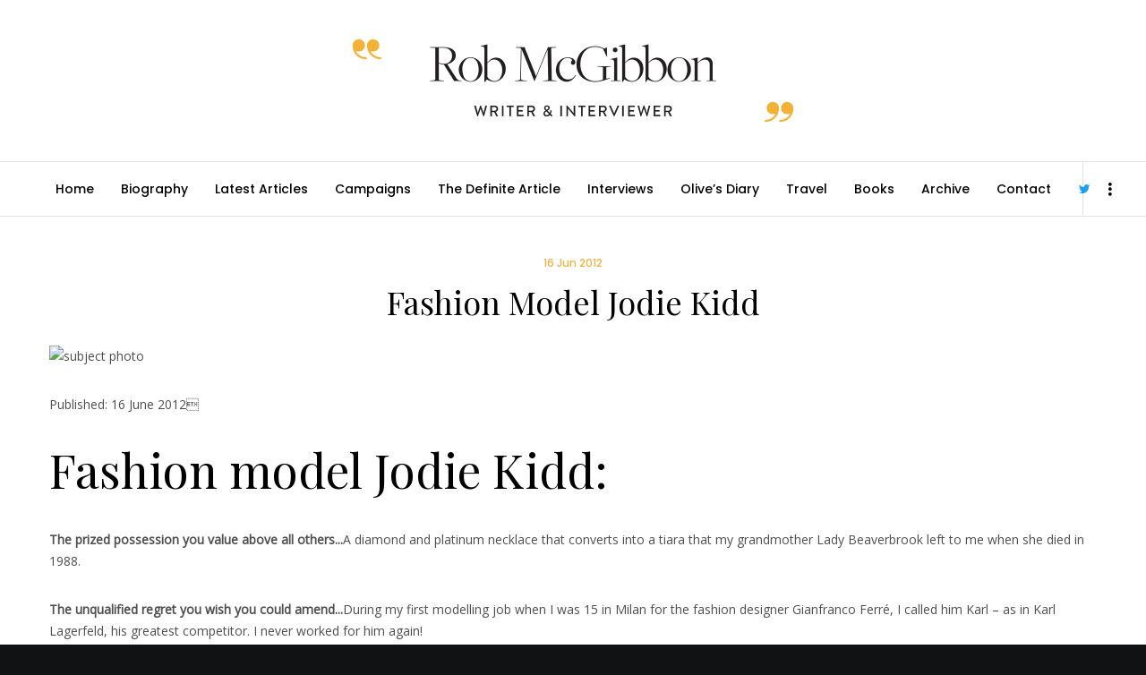

--- FILE ---
content_type: text/html; charset=UTF-8
request_url: https://www.robmcgibbon.com/fashion-model-jodie-kidd-2/
body_size: 28121
content:
<!doctype html>
<!--[if lt IE 10]>
<html class="ie9 no-js" lang="en-GB">
<![endif]-->
<!--[if (gt IE 9)|!(IE)]><!-->

<html class="no-js" lang="en-GB"> <!--<![endif]-->

	<head>
		<meta charset="UTF-8">

		<!-- viewport -->
		<meta name="viewport" content="width=device-width, initial-scale=1, maximum-scale=1, user-scalable=no">

		<!-- allow pinned sites -->
		<meta name="application-name" content="Rob McGibbon" />

		<link rel="pingback" href="https://www.robmcgibbon.com/xmlrpc.php">

		<meta name='robots' content='index, follow, max-image-preview:large, max-snippet:-1, max-video-preview:-1' />

	<!-- This site is optimized with the Yoast SEO plugin v26.8 - https://yoast.com/product/yoast-seo-wordpress/ -->
	<title>Fashion Model Jodie Kidd - Rob McGibbon</title>
	<link rel="canonical" href="https://www.robmcgibbon.com/fashion-model-jodie-kidd-2/" />
	<meta property="og:locale" content="en_GB" />
	<meta property="og:type" content="article" />
	<meta property="og:title" content="Fashion Model Jodie Kidd - Rob McGibbon" />
	<meta property="og:description" content="Published: 16 June 2012 Fashion model Jodie Kidd: The prized possession you value above all others...A diamond and platinum necklace that converts into a tiara that my grandmother Lady Beaverbrook left to me when she died in 1988.&nbsp; The unqualified regret you wish you could amend...During my first modelling job when I was 15 in [&hellip;]" />
	<meta property="og:url" content="https://www.robmcgibbon.com/fashion-model-jodie-kidd-2/" />
	<meta property="og:site_name" content="Rob McGibbon" />
	<meta property="article:published_time" content="2012-06-16T12:48:19+00:00" />
	<meta property="article:modified_time" content="2015-06-24T14:29:01+00:00" />
	<meta property="og:image" content="https://www.accessinterviews.com/timthumb?src=https://www.accessinterviews.com/dynamic/image_library/cropped/Jodie_KIdd.jpg&amp;w=135&amp;zc=2" />
	<meta name="author" content="admin" />
	<meta name="twitter:card" content="summary_large_image" />
	<meta name="twitter:label1" content="Written by" />
	<meta name="twitter:data1" content="admin" />
	<meta name="twitter:label2" content="Estimated reading time" />
	<meta name="twitter:data2" content="5 minutes" />
	<script type="application/ld+json" class="yoast-schema-graph">{"@context":"https://schema.org","@graph":[{"@type":"Article","@id":"https://www.robmcgibbon.com/fashion-model-jodie-kidd-2/#article","isPartOf":{"@id":"https://www.robmcgibbon.com/fashion-model-jodie-kidd-2/"},"author":{"name":"admin","@id":"https://www.robmcgibbon.com/#/schema/person/ec29e5380c4eb224cda66e175023845b"},"headline":"Fashion Model Jodie Kidd","datePublished":"2012-06-16T12:48:19+00:00","dateModified":"2015-06-24T14:29:01+00:00","mainEntityOfPage":{"@id":"https://www.robmcgibbon.com/fashion-model-jodie-kidd-2/"},"wordCount":958,"image":{"@id":"https://www.robmcgibbon.com/fashion-model-jodie-kidd-2/#primaryimage"},"thumbnailUrl":"https://www.accessinterviews.com/timthumb?src=https://www.accessinterviews.com/dynamic/image_library/cropped/Jodie_KIdd.jpg&amp;w=135&amp;zc=2","articleSection":["The Definite Article","Uncategorized"],"inLanguage":"en-GB"},{"@type":"WebPage","@id":"https://www.robmcgibbon.com/fashion-model-jodie-kidd-2/","url":"https://www.robmcgibbon.com/fashion-model-jodie-kidd-2/","name":"Fashion Model Jodie Kidd - Rob McGibbon","isPartOf":{"@id":"https://www.robmcgibbon.com/#website"},"primaryImageOfPage":{"@id":"https://www.robmcgibbon.com/fashion-model-jodie-kidd-2/#primaryimage"},"image":{"@id":"https://www.robmcgibbon.com/fashion-model-jodie-kidd-2/#primaryimage"},"thumbnailUrl":"https://www.accessinterviews.com/timthumb?src=https://www.accessinterviews.com/dynamic/image_library/cropped/Jodie_KIdd.jpg&amp;w=135&amp;zc=2","datePublished":"2012-06-16T12:48:19+00:00","dateModified":"2015-06-24T14:29:01+00:00","author":{"@id":"https://www.robmcgibbon.com/#/schema/person/ec29e5380c4eb224cda66e175023845b"},"breadcrumb":{"@id":"https://www.robmcgibbon.com/fashion-model-jodie-kidd-2/#breadcrumb"},"inLanguage":"en-GB","potentialAction":[{"@type":"ReadAction","target":["https://www.robmcgibbon.com/fashion-model-jodie-kidd-2/"]}]},{"@type":"ImageObject","inLanguage":"en-GB","@id":"https://www.robmcgibbon.com/fashion-model-jodie-kidd-2/#primaryimage","url":"https://www.accessinterviews.com/timthumb?src=https://www.accessinterviews.com/dynamic/image_library/cropped/Jodie_KIdd.jpg&amp;w=135&amp;zc=2","contentUrl":"https://www.accessinterviews.com/timthumb?src=https://www.accessinterviews.com/dynamic/image_library/cropped/Jodie_KIdd.jpg&amp;w=135&amp;zc=2"},{"@type":"BreadcrumbList","@id":"https://www.robmcgibbon.com/fashion-model-jodie-kidd-2/#breadcrumb","itemListElement":[{"@type":"ListItem","position":1,"name":"Home","item":"https://www.robmcgibbon.com/"},{"@type":"ListItem","position":2,"name":"Interviews","item":"https://www.robmcgibbon.com/interviews/"},{"@type":"ListItem","position":3,"name":"Fashion Model Jodie Kidd"}]},{"@type":"WebSite","@id":"https://www.robmcgibbon.com/#website","url":"https://www.robmcgibbon.com/","name":"Rob McGibbon","description":"Writer","potentialAction":[{"@type":"SearchAction","target":{"@type":"EntryPoint","urlTemplate":"https://www.robmcgibbon.com/?s={search_term_string}"},"query-input":{"@type":"PropertyValueSpecification","valueRequired":true,"valueName":"search_term_string"}}],"inLanguage":"en-GB"},{"@type":"Person","@id":"https://www.robmcgibbon.com/#/schema/person/ec29e5380c4eb224cda66e175023845b","name":"admin","image":{"@type":"ImageObject","inLanguage":"en-GB","@id":"https://www.robmcgibbon.com/#/schema/person/image/","url":"https://secure.gravatar.com/avatar/3d55f8b66631e8487297632f6c3c837694c282887e24ec5e457a705bb12aeb7c?s=96&d=mm&r=g","contentUrl":"https://secure.gravatar.com/avatar/3d55f8b66631e8487297632f6c3c837694c282887e24ec5e457a705bb12aeb7c?s=96&d=mm&r=g","caption":"admin"},"url":"https://www.robmcgibbon.com/author/admin/"}]}</script>
	<!-- / Yoast SEO plugin. -->


<link rel='dns-prefetch' href='//www.robmcgibbon.com' />
<link rel='dns-prefetch' href='//fonts.googleapis.com' />
<link rel='dns-prefetch' href='//www.googletagmanager.com' />
<link rel="alternate" type="application/rss+xml" title="Rob McGibbon &raquo; Feed" href="https://www.robmcgibbon.com/feed/" />
<link rel="alternate" type="application/rss+xml" title="Rob McGibbon &raquo; Comments Feed" href="https://www.robmcgibbon.com/comments/feed/" />
<link rel="alternate" type="application/rss+xml" title="Rob McGibbon &raquo; Fashion Model Jodie Kidd Comments Feed" href="https://www.robmcgibbon.com/fashion-model-jodie-kidd-2/feed/" />
<link rel="alternate" title="oEmbed (JSON)" type="application/json+oembed" href="https://www.robmcgibbon.com/wp-json/oembed/1.0/embed?url=https%3A%2F%2Fwww.robmcgibbon.com%2Ffashion-model-jodie-kidd-2%2F" />
<link rel="alternate" title="oEmbed (XML)" type="text/xml+oembed" href="https://www.robmcgibbon.com/wp-json/oembed/1.0/embed?url=https%3A%2F%2Fwww.robmcgibbon.com%2Ffashion-model-jodie-kidd-2%2F&#038;format=xml" />
<style id='wp-img-auto-sizes-contain-inline-css' type='text/css'>
img:is([sizes=auto i],[sizes^="auto," i]){contain-intrinsic-size:3000px 1500px}
/*# sourceURL=wp-img-auto-sizes-contain-inline-css */
</style>
<style id='wp-emoji-styles-inline-css' type='text/css'>

	img.wp-smiley, img.emoji {
		display: inline !important;
		border: none !important;
		box-shadow: none !important;
		height: 1em !important;
		width: 1em !important;
		margin: 0 0.07em !important;
		vertical-align: -0.1em !important;
		background: none !important;
		padding: 0 !important;
	}
/*# sourceURL=wp-emoji-styles-inline-css */
</style>
<style id='wp-block-library-inline-css' type='text/css'>
:root{--wp-block-synced-color:#7a00df;--wp-block-synced-color--rgb:122,0,223;--wp-bound-block-color:var(--wp-block-synced-color);--wp-editor-canvas-background:#ddd;--wp-admin-theme-color:#007cba;--wp-admin-theme-color--rgb:0,124,186;--wp-admin-theme-color-darker-10:#006ba1;--wp-admin-theme-color-darker-10--rgb:0,107,160.5;--wp-admin-theme-color-darker-20:#005a87;--wp-admin-theme-color-darker-20--rgb:0,90,135;--wp-admin-border-width-focus:2px}@media (min-resolution:192dpi){:root{--wp-admin-border-width-focus:1.5px}}.wp-element-button{cursor:pointer}:root .has-very-light-gray-background-color{background-color:#eee}:root .has-very-dark-gray-background-color{background-color:#313131}:root .has-very-light-gray-color{color:#eee}:root .has-very-dark-gray-color{color:#313131}:root .has-vivid-green-cyan-to-vivid-cyan-blue-gradient-background{background:linear-gradient(135deg,#00d084,#0693e3)}:root .has-purple-crush-gradient-background{background:linear-gradient(135deg,#34e2e4,#4721fb 50%,#ab1dfe)}:root .has-hazy-dawn-gradient-background{background:linear-gradient(135deg,#faaca8,#dad0ec)}:root .has-subdued-olive-gradient-background{background:linear-gradient(135deg,#fafae1,#67a671)}:root .has-atomic-cream-gradient-background{background:linear-gradient(135deg,#fdd79a,#004a59)}:root .has-nightshade-gradient-background{background:linear-gradient(135deg,#330968,#31cdcf)}:root .has-midnight-gradient-background{background:linear-gradient(135deg,#020381,#2874fc)}:root{--wp--preset--font-size--normal:16px;--wp--preset--font-size--huge:42px}.has-regular-font-size{font-size:1em}.has-larger-font-size{font-size:2.625em}.has-normal-font-size{font-size:var(--wp--preset--font-size--normal)}.has-huge-font-size{font-size:var(--wp--preset--font-size--huge)}.has-text-align-center{text-align:center}.has-text-align-left{text-align:left}.has-text-align-right{text-align:right}.has-fit-text{white-space:nowrap!important}#end-resizable-editor-section{display:none}.aligncenter{clear:both}.items-justified-left{justify-content:flex-start}.items-justified-center{justify-content:center}.items-justified-right{justify-content:flex-end}.items-justified-space-between{justify-content:space-between}.screen-reader-text{border:0;clip-path:inset(50%);height:1px;margin:-1px;overflow:hidden;padding:0;position:absolute;width:1px;word-wrap:normal!important}.screen-reader-text:focus{background-color:#ddd;clip-path:none;color:#444;display:block;font-size:1em;height:auto;left:5px;line-height:normal;padding:15px 23px 14px;text-decoration:none;top:5px;width:auto;z-index:100000}html :where(.has-border-color){border-style:solid}html :where([style*=border-top-color]){border-top-style:solid}html :where([style*=border-right-color]){border-right-style:solid}html :where([style*=border-bottom-color]){border-bottom-style:solid}html :where([style*=border-left-color]){border-left-style:solid}html :where([style*=border-width]){border-style:solid}html :where([style*=border-top-width]){border-top-style:solid}html :where([style*=border-right-width]){border-right-style:solid}html :where([style*=border-bottom-width]){border-bottom-style:solid}html :where([style*=border-left-width]){border-left-style:solid}html :where(img[class*=wp-image-]){height:auto;max-width:100%}:where(figure){margin:0 0 1em}html :where(.is-position-sticky){--wp-admin--admin-bar--position-offset:var(--wp-admin--admin-bar--height,0px)}@media screen and (max-width:600px){html :where(.is-position-sticky){--wp-admin--admin-bar--position-offset:0px}}

/*# sourceURL=wp-block-library-inline-css */
</style><style id='global-styles-inline-css' type='text/css'>
:root{--wp--preset--aspect-ratio--square: 1;--wp--preset--aspect-ratio--4-3: 4/3;--wp--preset--aspect-ratio--3-4: 3/4;--wp--preset--aspect-ratio--3-2: 3/2;--wp--preset--aspect-ratio--2-3: 2/3;--wp--preset--aspect-ratio--16-9: 16/9;--wp--preset--aspect-ratio--9-16: 9/16;--wp--preset--color--black: #000000;--wp--preset--color--cyan-bluish-gray: #abb8c3;--wp--preset--color--white: #ffffff;--wp--preset--color--pale-pink: #f78da7;--wp--preset--color--vivid-red: #cf2e2e;--wp--preset--color--luminous-vivid-orange: #ff6900;--wp--preset--color--luminous-vivid-amber: #fcb900;--wp--preset--color--light-green-cyan: #7bdcb5;--wp--preset--color--vivid-green-cyan: #00d084;--wp--preset--color--pale-cyan-blue: #8ed1fc;--wp--preset--color--vivid-cyan-blue: #0693e3;--wp--preset--color--vivid-purple: #9b51e0;--wp--preset--gradient--vivid-cyan-blue-to-vivid-purple: linear-gradient(135deg,rgb(6,147,227) 0%,rgb(155,81,224) 100%);--wp--preset--gradient--light-green-cyan-to-vivid-green-cyan: linear-gradient(135deg,rgb(122,220,180) 0%,rgb(0,208,130) 100%);--wp--preset--gradient--luminous-vivid-amber-to-luminous-vivid-orange: linear-gradient(135deg,rgb(252,185,0) 0%,rgb(255,105,0) 100%);--wp--preset--gradient--luminous-vivid-orange-to-vivid-red: linear-gradient(135deg,rgb(255,105,0) 0%,rgb(207,46,46) 100%);--wp--preset--gradient--very-light-gray-to-cyan-bluish-gray: linear-gradient(135deg,rgb(238,238,238) 0%,rgb(169,184,195) 100%);--wp--preset--gradient--cool-to-warm-spectrum: linear-gradient(135deg,rgb(74,234,220) 0%,rgb(151,120,209) 20%,rgb(207,42,186) 40%,rgb(238,44,130) 60%,rgb(251,105,98) 80%,rgb(254,248,76) 100%);--wp--preset--gradient--blush-light-purple: linear-gradient(135deg,rgb(255,206,236) 0%,rgb(152,150,240) 100%);--wp--preset--gradient--blush-bordeaux: linear-gradient(135deg,rgb(254,205,165) 0%,rgb(254,45,45) 50%,rgb(107,0,62) 100%);--wp--preset--gradient--luminous-dusk: linear-gradient(135deg,rgb(255,203,112) 0%,rgb(199,81,192) 50%,rgb(65,88,208) 100%);--wp--preset--gradient--pale-ocean: linear-gradient(135deg,rgb(255,245,203) 0%,rgb(182,227,212) 50%,rgb(51,167,181) 100%);--wp--preset--gradient--electric-grass: linear-gradient(135deg,rgb(202,248,128) 0%,rgb(113,206,126) 100%);--wp--preset--gradient--midnight: linear-gradient(135deg,rgb(2,3,129) 0%,rgb(40,116,252) 100%);--wp--preset--font-size--small: 13px;--wp--preset--font-size--medium: 20px;--wp--preset--font-size--large: 36px;--wp--preset--font-size--x-large: 42px;--wp--preset--spacing--20: 0.44rem;--wp--preset--spacing--30: 0.67rem;--wp--preset--spacing--40: 1rem;--wp--preset--spacing--50: 1.5rem;--wp--preset--spacing--60: 2.25rem;--wp--preset--spacing--70: 3.38rem;--wp--preset--spacing--80: 5.06rem;--wp--preset--shadow--natural: 6px 6px 9px rgba(0, 0, 0, 0.2);--wp--preset--shadow--deep: 12px 12px 50px rgba(0, 0, 0, 0.4);--wp--preset--shadow--sharp: 6px 6px 0px rgba(0, 0, 0, 0.2);--wp--preset--shadow--outlined: 6px 6px 0px -3px rgb(255, 255, 255), 6px 6px rgb(0, 0, 0);--wp--preset--shadow--crisp: 6px 6px 0px rgb(0, 0, 0);}:where(.is-layout-flex){gap: 0.5em;}:where(.is-layout-grid){gap: 0.5em;}body .is-layout-flex{display: flex;}.is-layout-flex{flex-wrap: wrap;align-items: center;}.is-layout-flex > :is(*, div){margin: 0;}body .is-layout-grid{display: grid;}.is-layout-grid > :is(*, div){margin: 0;}:where(.wp-block-columns.is-layout-flex){gap: 2em;}:where(.wp-block-columns.is-layout-grid){gap: 2em;}:where(.wp-block-post-template.is-layout-flex){gap: 1.25em;}:where(.wp-block-post-template.is-layout-grid){gap: 1.25em;}.has-black-color{color: var(--wp--preset--color--black) !important;}.has-cyan-bluish-gray-color{color: var(--wp--preset--color--cyan-bluish-gray) !important;}.has-white-color{color: var(--wp--preset--color--white) !important;}.has-pale-pink-color{color: var(--wp--preset--color--pale-pink) !important;}.has-vivid-red-color{color: var(--wp--preset--color--vivid-red) !important;}.has-luminous-vivid-orange-color{color: var(--wp--preset--color--luminous-vivid-orange) !important;}.has-luminous-vivid-amber-color{color: var(--wp--preset--color--luminous-vivid-amber) !important;}.has-light-green-cyan-color{color: var(--wp--preset--color--light-green-cyan) !important;}.has-vivid-green-cyan-color{color: var(--wp--preset--color--vivid-green-cyan) !important;}.has-pale-cyan-blue-color{color: var(--wp--preset--color--pale-cyan-blue) !important;}.has-vivid-cyan-blue-color{color: var(--wp--preset--color--vivid-cyan-blue) !important;}.has-vivid-purple-color{color: var(--wp--preset--color--vivid-purple) !important;}.has-black-background-color{background-color: var(--wp--preset--color--black) !important;}.has-cyan-bluish-gray-background-color{background-color: var(--wp--preset--color--cyan-bluish-gray) !important;}.has-white-background-color{background-color: var(--wp--preset--color--white) !important;}.has-pale-pink-background-color{background-color: var(--wp--preset--color--pale-pink) !important;}.has-vivid-red-background-color{background-color: var(--wp--preset--color--vivid-red) !important;}.has-luminous-vivid-orange-background-color{background-color: var(--wp--preset--color--luminous-vivid-orange) !important;}.has-luminous-vivid-amber-background-color{background-color: var(--wp--preset--color--luminous-vivid-amber) !important;}.has-light-green-cyan-background-color{background-color: var(--wp--preset--color--light-green-cyan) !important;}.has-vivid-green-cyan-background-color{background-color: var(--wp--preset--color--vivid-green-cyan) !important;}.has-pale-cyan-blue-background-color{background-color: var(--wp--preset--color--pale-cyan-blue) !important;}.has-vivid-cyan-blue-background-color{background-color: var(--wp--preset--color--vivid-cyan-blue) !important;}.has-vivid-purple-background-color{background-color: var(--wp--preset--color--vivid-purple) !important;}.has-black-border-color{border-color: var(--wp--preset--color--black) !important;}.has-cyan-bluish-gray-border-color{border-color: var(--wp--preset--color--cyan-bluish-gray) !important;}.has-white-border-color{border-color: var(--wp--preset--color--white) !important;}.has-pale-pink-border-color{border-color: var(--wp--preset--color--pale-pink) !important;}.has-vivid-red-border-color{border-color: var(--wp--preset--color--vivid-red) !important;}.has-luminous-vivid-orange-border-color{border-color: var(--wp--preset--color--luminous-vivid-orange) !important;}.has-luminous-vivid-amber-border-color{border-color: var(--wp--preset--color--luminous-vivid-amber) !important;}.has-light-green-cyan-border-color{border-color: var(--wp--preset--color--light-green-cyan) !important;}.has-vivid-green-cyan-border-color{border-color: var(--wp--preset--color--vivid-green-cyan) !important;}.has-pale-cyan-blue-border-color{border-color: var(--wp--preset--color--pale-cyan-blue) !important;}.has-vivid-cyan-blue-border-color{border-color: var(--wp--preset--color--vivid-cyan-blue) !important;}.has-vivid-purple-border-color{border-color: var(--wp--preset--color--vivid-purple) !important;}.has-vivid-cyan-blue-to-vivid-purple-gradient-background{background: var(--wp--preset--gradient--vivid-cyan-blue-to-vivid-purple) !important;}.has-light-green-cyan-to-vivid-green-cyan-gradient-background{background: var(--wp--preset--gradient--light-green-cyan-to-vivid-green-cyan) !important;}.has-luminous-vivid-amber-to-luminous-vivid-orange-gradient-background{background: var(--wp--preset--gradient--luminous-vivid-amber-to-luminous-vivid-orange) !important;}.has-luminous-vivid-orange-to-vivid-red-gradient-background{background: var(--wp--preset--gradient--luminous-vivid-orange-to-vivid-red) !important;}.has-very-light-gray-to-cyan-bluish-gray-gradient-background{background: var(--wp--preset--gradient--very-light-gray-to-cyan-bluish-gray) !important;}.has-cool-to-warm-spectrum-gradient-background{background: var(--wp--preset--gradient--cool-to-warm-spectrum) !important;}.has-blush-light-purple-gradient-background{background: var(--wp--preset--gradient--blush-light-purple) !important;}.has-blush-bordeaux-gradient-background{background: var(--wp--preset--gradient--blush-bordeaux) !important;}.has-luminous-dusk-gradient-background{background: var(--wp--preset--gradient--luminous-dusk) !important;}.has-pale-ocean-gradient-background{background: var(--wp--preset--gradient--pale-ocean) !important;}.has-electric-grass-gradient-background{background: var(--wp--preset--gradient--electric-grass) !important;}.has-midnight-gradient-background{background: var(--wp--preset--gradient--midnight) !important;}.has-small-font-size{font-size: var(--wp--preset--font-size--small) !important;}.has-medium-font-size{font-size: var(--wp--preset--font-size--medium) !important;}.has-large-font-size{font-size: var(--wp--preset--font-size--large) !important;}.has-x-large-font-size{font-size: var(--wp--preset--font-size--x-large) !important;}
/*# sourceURL=global-styles-inline-css */
</style>

<style id='classic-theme-styles-inline-css' type='text/css'>
/*! This file is auto-generated */
.wp-block-button__link{color:#fff;background-color:#32373c;border-radius:9999px;box-shadow:none;text-decoration:none;padding:calc(.667em + 2px) calc(1.333em + 2px);font-size:1.125em}.wp-block-file__button{background:#32373c;color:#fff;text-decoration:none}
/*# sourceURL=/wp-includes/css/classic-themes.min.css */
</style>
<link rel='stylesheet' id='anemos-eutf-awesome-fonts-css' href='https://www.robmcgibbon.com/wp-content/themes/anemos/css/font-awesome.min.css?ver=4.6.3' type='text/css' media='all' />
<link rel='stylesheet' id='anemos-eutf-theme-style-css' href='https://www.robmcgibbon.com/wp-content/themes/anemos/css/theme-style.css?ver=1.2.1' type='text/css' media='all' />
<link rel='stylesheet' id='anemos-eutf-elements-css' href='https://www.robmcgibbon.com/wp-content/themes/anemos/css/elements.css?ver=1.2.1' type='text/css' media='all' />
<link rel='stylesheet' id='anemos-eutf-style-css' href='https://www.robmcgibbon.com/wp-content/themes/anemos-child/style.css?ver=1.2.1' type='text/css' media='all' />
<link rel='stylesheet' id='anemos-eutf-responsive-css' href='https://www.robmcgibbon.com/wp-content/themes/anemos/css/responsive.css?ver=1.2.1' type='text/css' media='all' />
<link rel='stylesheet' id='redux-google-fonts-anemos_eutf_options-css' href='https://fonts.googleapis.com/css?family=Open+Sans%3A400%7CPlayfair+Display%3A400%7CPoppins%3A500%2C400%7CDroid+Serif%3A400italic%2C400&#038;ver=1492511672' type='text/css' media='all' />
<script type="text/javascript" src="https://www.robmcgibbon.com/wp-includes/js/jquery/jquery.min.js?ver=3.7.1" id="jquery-core-js"></script>
<script type="text/javascript" src="https://www.robmcgibbon.com/wp-includes/js/jquery/jquery-migrate.min.js?ver=3.4.1" id="jquery-migrate-js"></script>
<script type="text/javascript" src="https://www.robmcgibbon.com/wp-content/themes/anemos/js/modernizr.custom.js?ver=2.8.3" id="anemos-eutf-modernizr-script-js"></script>
<link rel="https://api.w.org/" href="https://www.robmcgibbon.com/wp-json/" /><link rel="alternate" title="JSON" type="application/json" href="https://www.robmcgibbon.com/wp-json/wp/v2/posts/2048" /><link rel="EditURI" type="application/rsd+xml" title="RSD" href="https://www.robmcgibbon.com/xmlrpc.php?rsd" />
<meta name="generator" content="WordPress 6.9" />
<link rel='shortlink' href='https://www.robmcgibbon.com/?p=2048' />
<meta name="generator" content="Site Kit by Google 1.170.0" /><!-- Dynamic css -->
<style type="text/css">
 body, p { font-size: 14px; font-family: "Open Sans"; font-weight: 400; line-height: 24px; letter-spacing: 0px; } #eut-header .eut-logo.eut-logo-text a { font-family: "Playfair Display"; font-weight: 400; font-style: normal; font-size: 36px; text-transform: none; letter-spacing: 0px; } .eut-main-menu .eut-wrapper > ul > li > a, .eut-main-menu .eut-wrapper > ul > li.megamenu > ul > li > a, #eut-theme-wrapper #eut-hidden-menu ul.eut-menu > li > a, .eut-toggle-hiddenarea .eut-label, #eut-hidden-menu ul.eut-menu > li.megamenu > ul > li > a, .eut-main-menu .eut-wrapper > ul > li ul li.eut-goback a, #eut-hidden-menu ul.eut-menu > li ul li.eut-goback a { font-family: Poppins; font-weight: 500; font-style: normal; font-size: 14px; text-transform: none; letter-spacing: 0px; } .eut-slide-menu .eut-main-menu .eut-wrapper ul li.megamenu ul li:not(.eut-goback) > a, #eut-hidden-menu.eut-slide-menu ul li.megamenu ul li:not(.eut-goback) > a, .eut-main-menu .eut-wrapper > ul > li ul li a, #eut-header .eut-shoppin-cart-content { font-family: Poppins; font-weight: 400; font-style: normal; font-size: 12px; text-transform: none; letter-spacing: 0px; } .eut-main-menu .eut-menu-description, #eut-hidden-menu .eut-menu-description { font-family: Poppins; font-weight: 400; font-style: normal; font-size: 11px; text-transform: none; letter-spacing: 0px; } h1, .eut-h1, #eut-theme-wrapper .eut-modal .eut-search input[type='text'], .eut-dropcap span, p.eut-dropcap:first-letter, h2, .eut-h2, h3, .eut-h3, h4, .eut-h4, h5, .eut-h5, h6, .eut-h6, #eut-anemos-sticky-header .eut-page-title-wrapper { font-family: "Playfair Display"; font-weight: 400; font-style: normal; text-transform: none; } h1, .eut-h1, #eut-theme-wrapper .eut-modal .eut-search input[type='text'], .eut-dropcap span, p.eut-dropcap:first-letter { font-size: 53px; line-height: 60px; letter-spacing: 0px; } h2, .eut-h2 { font-size: 36px; line-height: 40px; letter-spacing: 0px; } h3, .eut-h3 { font-size: 30px; line-height: 36px; letter-spacing: 0px; } h4, .eut-h4 { font-size: 24px; line-height: 30px; letter-spacing: 0px; } h5, .eut-h5 { font-size: 20px; line-height: 30px; letter-spacing: 0px; } h6, .eut-h6, .vc_tta.vc_general .vc_tta-panel-title, #eut-main-content .vc_tta.vc_general .vc_tta-tab > a { font-size: 18px; line-height: 30px; letter-spacing: 0px; } #eut-page-title .eut-title, #eut-blog-title .eut-title { font-family: "Playfair Display"; font-weight: 400; font-style: normal; font-size: 36px; text-transform: none; line-height: 48px; letter-spacing: 0px; } #eut-page-title .eut-line-divider, #eut-blog-title .eut-line-divider { font-size: 36px; } #eut-page-title .eut-description, #eut-blog-title .eut-description, #eut-blog-title .eut-description p { font-family: "Droid Serif"; font-weight: 400; font-style: italic; font-size: 24px; text-transform: none; line-height: 30px; letter-spacing: 0px; } #eut-post-title .eut-title-categories { font-family: "Droid Serif"; font-weight: 400; font-style: normal; font-size: 16px; text-transform: none; line-height: 30px; letter-spacing: 0px; } #eut-post-title .eut-title, .eut-single-simple-title { font-family: "Playfair Display"; font-weight: 400; font-style: normal; font-size: 36px; text-transform: none; line-height: 48px; letter-spacing: 0px; } #eut-post-title .eut-line-divider { font-size: 36px; } #eut-post-title .eut-description { font-family: "Droid Serif"; font-weight: 400; font-style: italic; font-size: 24px; text-transform: none; line-height: 30px; letter-spacing: 0px; } #eut-feature-section .eut-subheading { font-family: "Droid Serif"; font-weight: 400; font-style: normal; font-size: 16px; text-transform: none; line-height: 30px; letter-spacing: 0px; } #eut-feature-section .eut-title { font-family: "Playfair Display"; font-weight: 400; font-style: normal; font-size: 36px; text-transform: none; line-height: 48px; letter-spacing: 0px; } #eut-feature-section .eut-line-divider { font-size: 36px; } #eut-feature-section .eut-description { font-family: "Droid Serif"; font-weight: 400; font-style: italic; font-size: 24px; text-transform: none; line-height: 30px; letter-spacing: 0px; } #eut-feature-section.eut-fullscreen .eut-subheading { font-family: "Droid Serif"; font-weight: 400; font-style: normal; font-size: 16px; text-transform: none; line-height: 30px; letter-spacing: 0px; } #eut-feature-section.eut-fullscreen .eut-title { font-family: "Playfair Display"; font-weight: 400; font-style: normal; font-size: 60px; text-transform: none; line-height: 72px; letter-spacing: 0px; } #eut-feature-section.eut-fullscreen .eut-line-divider { font-size: 60px; } #eut-feature-section.eut-fullscreen .eut-description { font-family: "Droid Serif"; font-weight: 400; font-style: italic; font-size: 24px; text-transform: none; line-height: 30px; letter-spacing: 0px; } .eut-leader-text, .eut-leader-text p, p.eut-leader-text { font-family: "Droid Serif"; font-weight: 400; font-style: normal; font-size: 20px; text-transform: none; line-height: 36px; letter-spacing: 0px; } .eut-subtitle, .eut-subtitle p, .eut-subtitle-text { font-family: "Droid Serif"; font-weight: 400; font-style: normal; font-size: 16px; text-transform: none; line-height: 30px; letter-spacing: 0px; } .eut-small-text, span.wpcf7-not-valid-tip, div.wpcf7-mail-sent-ok, div.wpcf7-validation-errors, .eut-post-meta-wrapper .eut-categories li { font-family: Poppins; font-weight: 500; font-style: normal; font-size: 8px; text-transform: uppercase; letter-spacing: 1px; } .eut-link-text, .eut-btn, input[type='submit'], input[type='reset'], button:not(.mfp-arrow):not(.eut-search-btn), #eut-header .eut-shoppin-cart-content .total, #eut-header .eut-shoppin-cart-content .button, #cancel-comment-reply-link, .eut-anchor-menu .eut-anchor-wrapper .eut-container > ul > li > a, .eut-anchor-menu .eut-anchor-wrapper .eut-container ul.sub-menu li a { font-family: Poppins !important; font-weight: 500 !important; font-style: normal; font-size: 12px !important; text-transform: none; letter-spacing: 0px; } .eut-btn.eut-btn-extrasmall, .widget.woocommerce button[type='submit'] { font-size: 8px !important; } .eut-btn.eut-btn-small { font-size: 10px !important; } .eut-btn.eut-btn-large { font-size: 14px !important; } .eut-btn.eut-btn-extralarge { font-size: 16px !important; } .eut-widget-title, h3#reply-title { font-family: "Playfair Display"; font-weight: 400; font-style: normal; font-size: 20px; text-transform: capitalize; line-height: 30px; letter-spacing: 0px; } .widget, .widgets, .widget p, #eut-hidden-menu ul.eut-menu li a { font-family: "Open Sans"; font-weight: 400; font-style: normal; font-size: 12px; text-transform: none; line-height: 24px; letter-spacing: 0px; } @media only screen and (min-width: 960px) and (max-width: 1200px) { h1,.eut-h1,#eut-theme-wrapper .eut-modal .eut-search input[type="text"],.eut-dropcap span,p.eut-dropcap:first-letter { font-size: 47.7px; line-height: 1.13em; } h2,.eut-h2 { font-size: 32.4px; line-height: 1.11em; } #eut-page-title .eut-title,#eut-blog-title .eut-title,#eut-page-title .eut-line-divider,#eut-blog-title .eut-line-divider { font-size: 32.4px; line-height: 1.33em; } #eut-post-title .eut-title,#eut-post-title .eut-line-divider { font-size: 32.4px; line-height: 1.33em; } #eut-feature-section .eut-title,#eut-feature-section .eut-line-divider { font-size: 32.4px; line-height: 1.33em; } #eut-feature-section.eut-fullscreen .eut-title,#eut-feature-section.eut-fullscreen .eut-line-divider { font-size: 54px; line-height: 1.2em; } #eut-feature-section.eut-fullscreen .eut-description { font-size: 21.6px; line-height: 1.25em; } #eut-page-title .eut-description,#eut-blog-title .eut-description,#eut-blog-title .eut-description p { font-size: 21.6px; line-height: 1.25em; } #eut-post-title .eut-title-categories { font-size: 14.4px; line-height: 1.88em; } #eut-post-title .eut-description { font-size: 21.6px; line-height: 1.25em; } #eut-feature-section .eut-subheading { font-size: 14.4px; line-height: 1.88em; } #eut-feature-section.eut-fullscreen .eut-subheading { font-size: 14.4px; line-height: 1.88em; } #eut-feature-section .eut-description { font-size: 21.6px; line-height: 1.25em; } .eut-leader-text,.eut-leader-text p,p.eut-leader-text { font-size: 18px; line-height: 1.8em; } .eut-subtitle,.eut-subtitle-text { font-size: 14.4px; line-height: 1.88em; } } @media only screen and (min-width: 768px) and (max-width: 959px) { h1,.eut-h1,#eut-theme-wrapper .eut-modal .eut-search input[type="text"],.eut-dropcap span,p.eut-dropcap:first-letter { font-size: 42.4px; line-height: 1.13em; } h2,.eut-h2 { font-size: 28.8px; line-height: 1.11em; } #eut-page-title .eut-title,#eut-blog-title .eut-title,#eut-page-title .eut-line-divider,#eut-blog-title .eut-line-divider { font-size: 30.6px; line-height: 1.33em; } #eut-post-title .eut-title,#eut-post-title .eut-line-divider { font-size: 30.6px; line-height: 1.33em; } #eut-feature-section .eut-title,#eut-feature-section .eut-line-divider { font-size: 30.6px; line-height: 1.33em; } #eut-feature-section.eut-fullscreen .eut-title,#eut-feature-section.eut-fullscreen .eut-line-divider { font-size: 51px; line-height: 1.2em; } #eut-feature-section.eut-fullscreen .eut-description { font-size: 20.4px; line-height: 1.25em; } #eut-page-title .eut-description,#eut-blog-title .eut-description,#eut-blog-title .eut-description p { font-size: 19.2px; line-height: 1.25em; } #eut-post-title .eut-title-categories { font-size: 12.8px; line-height: 1.88em; } #eut-post-title .eut-description { font-size: 19.2px; line-height: 1.25em; } #eut-feature-section .eut-subheading { font-size: 12.8px; line-height: 1.88em; } #eut-feature-section.eut-fullscreen .eut-subheading { font-size: 12.8px; line-height: 1.88em; } #eut-feature-section .eut-description { font-size: 19.2px; line-height: 1.25em; } .eut-leader-text,.eut-leader-text p,p.eut-leader-text { font-size: 16px; line-height: 1.8em; } .eut-subtitle,.eut-subtitle-text { font-size: 12.8px; line-height: 1.88em; } } @media only screen and (max-width: 767px) { h1,.eut-h1,#eut-theme-wrapper .eut-modal .eut-search input[type="text"],.eut-dropcap span,p.eut-dropcap:first-letter { font-size: 37.1px; line-height: 1.13em; } h2,.eut-h2 { font-size: 25.2px; line-height: 1.11em; } #eut-page-title .eut-title,#eut-blog-title .eut-title,#eut-page-title .eut-line-divider,#eut-blog-title .eut-line-divider { font-size: 21.6px; line-height: 1.33em; } #eut-post-title .eut-title,#eut-post-title .eut-line-divider { font-size: 21.6px; line-height: 1.33em; } #eut-feature-section .eut-title,#eut-feature-section .eut-line-divider { font-size: 21.6px; line-height: 1.33em; } #eut-feature-section.eut-fullscreen .eut-title,#eut-feature-section.eut-fullscreen .eut-line-divider { font-size: 36px; line-height: 1.2em; } #eut-feature-section.eut-fullscreen .eut-description { font-size: 14.4px; line-height: 1.25em; } #eut-page-title .eut-description,#eut-blog-title .eut-description,#eut-blog-title .eut-description p { font-size: 19.2px; line-height: 1.25em; } #eut-post-title .eut-title-categories { font-size: 12.8px; line-height: 1.88em; } #eut-post-title .eut-description { font-size: 19.2px; line-height: 1.25em; } #eut-feature-section .eut-subheading { font-size: 12.8px; line-height: 1.88em; } #eut-feature-section.eut-fullscreen .eut-subheading { font-size: 12.8px; line-height: 1.88em; } #eut-feature-section .eut-description { font-size: 19.2px; line-height: 1.25em; } .eut-leader-text,.eut-leader-text p,p.eut-leader-text { font-size: 16px; line-height: 1.8em; } .eut-subtitle,.eut-subtitle-text { font-size: 12.8px; line-height: 1.88em; } } @media print { h1,.eut-h1,#eut-theme-wrapper .eut-modal .eut-search input[type="text"],.eut-dropcap span,p.eut-dropcap:first-letter { font-size: 37.1px; line-height: 1.13em; } h2,.eut-h2 { font-size: 25.2px; line-height: 1.11em; } #eut-page-title .eut-title,#eut-blog-title .eut-title,#eut-page-title .eut-line-divider,#eut-blog-title .eut-line-divider { font-size: 21.6px; line-height: 1.33em; } #eut-post-title .eut-title,#eut-post-title .eut-line-divider { font-size: 21.6px; line-height: 1.33em; } #eut-feature-section .eut-title,#eut-feature-section .eut-line-divider { font-size: 21.6px; line-height: 1.33em; } #eut-feature-section.eut-fullscreen .eut-title,#eut-feature-section.eut-fullscreen .eut-line-divider { font-size: 36px; line-height: 1.2em; } #eut-feature-section.eut-fullscreen .eut-description { font-size: 14.4px; line-height: 1.25em; } #eut-page-title .eut-description,#eut-blog-title .eut-description,#eut-blog-title .eut-description p { font-size: 19.2px; line-height: 1.25em; } #eut-post-title .eut-title-categories { font-size: 12.8px; line-height: 1.88em; } #eut-post-title .eut-description { font-size: 19.2px; line-height: 1.25em; } #eut-feature-section .eut-subheading { font-size: 12.8px; line-height: 1.88em; } #eut-feature-section.eut-fullscreen .eut-subheading { font-size: 12.8px; line-height: 1.88em; } #eut-feature-section .eut-description { font-size: 19.2px; line-height: 1.25em; } .eut-leader-text,.eut-leader-text p,p.eut-leader-text { font-size: 16px; line-height: 1.8em; } .eut-subtitle,.eut-subtitle-text { font-size: 12.8px; line-height: 1.88em; } } 
</style><!-- Dynamic css -->
<style type="text/css">
 a { color: #000000; } a:hover { color: #f1b144; } .eut-container, #disqus_thread, #eut-content.eut-left-sidebar .eut-content-wrapper, #eut-content.eut-right-sidebar .eut-content-wrapper { max-width: 1170px; } @media only screen and (max-width: 1200px) { .eut-container, #disqus_thread, #eut-content.eut-left-sidebar .eut-content-wrapper, #eut-content.eut-right-sidebar .eut-content-wrapper { width: 90%; max-width: 1170px; } } @media only screen and (min-width: 960px) { #eut-theme-wrapper.eut-header-side .eut-container, #eut-theme-wrapper.eut-header-side #eut-content.eut-left-sidebar .eut-content-wrapper, #eut-theme-wrapper.eut-header-side #eut-content.eut-right-sidebar .eut-content-wrapper { width: 90%; max-width: 1170px; } } body.eut-boxed #eut-theme-wrapper { width: 1200px; } #eut-body.eut-boxed #eut-header.eut-fixed #eut-main-header, #eut-body.eut-boxed #eut-anemos-sticky-header, #eut-body.eut-boxed .eut-anchor-menu .eut-anchor-wrapper.eut-sticky, #eut-body.eut-boxed #eut-footer.eut-fixed-footer { max-width: 1200px; } @media only screen and (max-width: 1200px) { #eut-body.eut-boxed #eut-header.eut-sticky-header #eut-main-header.eut-header-default, #eut-body.eut-boxed #eut-header.eut-sticky-header #eut-anemos-sticky-header, #eut-body.eut-boxed #eut-header.eut-fixed #eut-main-header { max-width: 90%; } } .single-post #eut-content:not(.eut-right-sidebar):not(.eut-left-sidebar) .eut-container { max-width: 1170px; } #eut-top-bar, #eut-top-bar .eut-language > li > ul, #eut-top-bar .eut-top-bar-menu ul.sub-menu { background-color: #ffffff; color: #777777; } #eut-top-bar a { color: #777777; } #eut-top-bar a:hover { color: #f1b144; } #eut-main-header #eut-top-header { background-color: rgba(255,255,255,1); } #eut-main-header #eut-bottom-header { background-color: rgba(255,255,255,1); border-color: rgba(0,0,0,0.10); } #eut-main-header { border-color: rgba(0,0,0,0.10); } .eut-header-elements { border-color: rgba(0,0,0,0.10); } #eut-main-header.eut-transparent #eut-top-header, #eut-main-header.eut-light #eut-top-header, #eut-main-header.eut-dark #eut-top-header, #eut-main-header.eut-transparent #eut-bottom-header, #eut-main-header.eut-light #eut-bottom-header, #eut-main-header.eut-dark #eut-bottom-header { background-color: transparent; } #eut-header .eut-main-menu .eut-wrapper > ul > li > a, .eut-header-element > a, .eut-header-element .eut-purchased-items { color: #000000; } #eut-header .eut-main-menu .eut-wrapper > ul > li.eut-current > a, #eut-header .eut-main-menu .eut-wrapper > ul > li.current-menu-item > a, #eut-header .eut-main-menu .eut-wrapper > ul > li.current-menu-ancestor > a, #eut-header .eut-main-menu .eut-wrapper > ul > li:hover > a, .eut-header-element > a:hover { color: #f1b144; } #eut-header .eut-main-menu.eut-menu-type-button .eut-wrapper > ul > li.current-menu-item > a span, #eut-header .eut-main-menu.eut-menu-type-button .eut-wrapper > ul > li.current-menu-ancestor > a span { border-color: #eef1f6; } #eut-header .eut-main-menu.eut-menu-type-button .eut-wrapper > ul > li:hover > a span, #eut-header .eut-main-menu.eut-menu-type-button .eut-wrapper > ul > li.active > a span { border-color: #f1b144; } #eut-header .eut-main-menu.eut-menu-type-underline .eut-wrapper > ul > li > a span:after { background-color: #eef1f6; } #eut-header .eut-main-menu.eut-menu-type-underline .eut-wrapper > ul > li:hover > a span:after, #eut-header .eut-main-menu.eut-menu-type-underline .eut-wrapper > ul > li.active > a span:after { background-color: #f1b144; } #eut-header .eut-main-menu .eut-wrapper > ul > li ul { background-color: #ffffff; } #eut-header .eut-main-menu .eut-wrapper > ul > li ul li a { color: #777777; } #eut-header .eut-main-menu .eut-wrapper > ul > li ul li a:hover, #eut-header .eut-main-menu .eut-wrapper > ul > li ul li.current-menu-item > a, #eut-header .eut-main-menu .eut-wrapper > ul li li.current-menu-ancestor > a { color: #f1b144; background-color: #ffffff; } #eut-header .eut-main-menu .eut-wrapper > ul > li.megamenu > ul > li > a { color: #000000; background-color: transparent; } #eut-header .eut-main-menu .eut-wrapper > ul > li.megamenu > ul > li:hover > a { color: #f1b144; } #eut-header .eut-horizontal-menu .eut-wrapper > ul > li.megamenu > ul > li { border-color: #eef1f6; } #eut-top-header, .eut-logo { height: 180px; } @media only screen and (min-width: 1024px) { #eut-header { height: 241px; } } .eut-logo a { height: 100px; } #eut-bottom-header, #eut-main-menu { height: 61px; } #eut-main-menu .eut-wrapper > ul > li > a, .eut-header-element > a, .eut-no-assigned-menu { line-height: 60px; } #eut-theme-wrapper.eut-feature-below #eut-goto-section-wrapper { margin-bottom: 241px; } @media only screen and (min-width: 1024px) { #eut-header.eut-overlapping + * { top: -241px; margin-bottom: -241px; } #eut-header.eut-overlapping + div .eut-wrapper { padding-top: 241px; } #eut-feature-section + #eut-header.eut-overlapping { top: -241px; } .eut-feature-below #eut-feature-section:not(.eut-with-map) .eut-wrapper { margin-bottom: 180px; } } @media only screen and (min-width: 1024px) { #eut-header.eut-overlapping + #eut-content .eut-sidebar.eut-fixed-sidebar, #eut-header.eut-overlapping + .eut-single-wrapper .eut-sidebar.eut-fixed-sidebar { top: 241px; } } #eut-main-header.eut-light #eut-main-menu .eut-wrapper > ul > li > a, #eut-main-header.eut-light .eut-header-element > a, #eut-main-header.eut-light .eut-header-element .eut-purchased-items { color: #ffffff; } #eut-main-header.eut-light #eut-main-menu .eut-wrapper > ul > li.eut-current > a, #eut-main-header.eut-light #eut-main-menu .eut-wrapper > ul > li.current-menu-item > a, #eut-main-header.eut-light #eut-main-menu .eut-wrapper > ul > li:hover > a, #eut-main-header.eut-light #eut-main-menu .eut-wrapper > ul > li.current-menu-item > a, #eut-main-header.eut-light #eut-main-menu .eut-wrapper > ul > li.current-menu-ancestor > a, #eut-main-header.eut-light .eut-header-element > a:hover { color: #f1b144; } #eut-main-header.eut-light #eut-main-menu.eut-menu-type-button .eut-wrapper > ul > li.current-menu-item > a span, #eut-main-header.eut-light #eut-main-menu.eut-menu-type-button .eut-wrapper > ul > li.current-menu-ancestor > a span, #eut-main-header.eut-light #eut-main-menu.eut-menu-type-button .eut-wrapper > ul > li:hover > a span { border-color: #eef1f6; } #eut-main-header.eut-light #eut-main-menu.eut-menu-type-underline .eut-wrapper > ul > li > a span:after, #eut-main-header.eut-light #eut-main-menu.eut-menu-type-underline .eut-wrapper > ul > li:hover > a span:after { background-color: #eef1f6; } #eut-main-header.eut-light, #eut-main-header.eut-light .eut-header-elements, #eut-main-header.eut-header-default.eut-light, #eut-main-header.eut-light #eut-bottom-header { border-color: rgba(255,255,255,0.30); } #eut-main-header.eut-dark #eut-main-menu .eut-wrapper > ul > li > a, #eut-main-header.eut-dark .eut-header-element > a, #eut-main-header.eut-dark .eut-header-element .eut-purchased-items { color: #000000; } #eut-main-header.eut-dark #eut-main-menu .eut-wrapper > ul > li.eut-current > a, #eut-main-header.eut-dark #eut-main-menu .eut-wrapper > ul > li.current-menu-item > a, #eut-main-header.eut-dark #eut-main-menu .eut-wrapper > ul > li:hover > a, #eut-main-header.eut-dark #eut-main-menu .eut-wrapper > ul > li.current-menu-item > a, #eut-main-header.eut-dark #eut-main-menu .eut-wrapper > ul > li.current-menu-ancestor > a, #eut-main-header.eut-dark .eut-header-element > a:hover { color: #f1b144; } #eut-main-header.eut-dark #eut-main-menu.eut-menu-type-button .eut-wrapper > ul > li.current-menu-item > a span, #eut-main-header.eut-dark #eut-main-menu.eut-menu-type-button .eut-wrapper > ul > li.current-menu-ancestor > a span, #eut-main-header.eut-dark #eut-main-menu.eut-menu-type-button .eut-wrapper > ul > li:hover > a span { border-color: #eef1f6; } #eut-main-header.eut-dark #eut-main-menu.eut-menu-type-underline .eut-wrapper > ul > li > a span:after, #eut-main-header.eut-dark #eut-main-menu.eut-menu-type-underline .eut-wrapper > ul > li:hover > a span:after { background-color: #eef1f6; } #eut-main-header.eut-dark, #eut-main-header.eut-dark .eut-header-elements, #eut-main-header.eut-header-default.eut-dark, #eut-main-header.eut-dark #eut-bottom-header { border-color: rgba(0,0,0,0.10); } #eut-header.eut-sticky-header #eut-main-header { -webkit-transform: translateY(-180px); -moz-transform: translateY(-180px); -ms-transform: translateY(-180px); -o-transform: translateY(-180px); transform: translateY(-180px); } #eut-header.eut-sticky-header.eut-shrink #eut-main-header.eut-shrink-sticky #eut-bottom-header, #eut-header.eut-sticky-header #eut-main-header.eut-advanced-sticky #eut-bottom-header { height: 60px; } #eut-header.eut-sticky-header.eut-shrink #eut-main-header.eut-shrink-sticky #eut-main-menu .eut-wrapper > ul > li > a, #eut-header.eut-sticky-header.eut-shrink #eut-main-header.eut-shrink-sticky .eut-header-element > a, #eut-header.eut-sticky-header.eut-shrink #eut-main-header.eut-shrink-sticky .eut-no-assigned-menu, #eut-header.eut-sticky-header #eut-main-header.eut-advanced-sticky #eut-main-menu .eut-wrapper > ul > li > a, #eut-header.eut-sticky-header #eut-main-header.eut-advanced-sticky .eut-header-element > a, #eut-header.eut-sticky-header #eut-main-header.eut-advanced-sticky .eut-no-assigned-menu { line-height: 60px; } #eut-header.eut-sticky-header #eut-main-header:not(.eut-header-logo-top), #eut-header.eut-sticky-header #eut-main-header #eut-bottom-header { background-color: rgba(255,255,255,1); } #eut-header.eut-header-logo-top.eut-sticky-header #eut-main-header { background-color: transparent; } #eut-header.eut-sticky-header #eut-main-header #eut-main-menu .eut-wrapper > ul > li > a, #eut-header.eut-sticky-header #eut-main-header .eut-header-element > a, #eut-header.eut-sticky-header .eut-header-element .eut-purchased-items { color: #000000; } #eut-header.eut-sticky-header #eut-main-header #eut-main-menu .eut-wrapper > ul > li.eut-current > a, #eut-header.eut-sticky-header #eut-main-header #eut-main-menu .eut-wrapper > ul > li.current-menu-item > a, #eut-header.eut-sticky-header #eut-main-header #eut-main-menu .eut-wrapper > ul > li:hover > a, #eut-header.eut-sticky-header #eut-main-header #eut-main-menu .eut-wrapper > ul > li.current-menu-item > a, #eut-header.eut-sticky-header #eut-main-header #eut-main-menu .eut-wrapper > ul > li.current-menu-ancestor > a, #eut-header.eut-sticky-header #eut-main-header #eut-main-menu .eut-wrapper > ul > li.active > a, #eut-header.eut-sticky-header #eut-main-header .eut-header-element > a:hover { color: #f1b144; } #eut-header.eut-sticky-header #eut-main-menu.eut-menu-type-button .eut-wrapper > ul > li.current-menu-item > a span, #eut-header.eut-sticky-header #eut-main-menu.eut-menu-type-button .eut-wrapper > ul > li.current-menu-ancestor > a span { border-color: #eef1f6; } #eut-header.eut-sticky-header #eut-main-menu.eut-menu-type-button .eut-wrapper > ul > li:hover > a span { border-color: #eef1f6; } #eut-header.eut-sticky-header #eut-main-menu.eut-menu-type-underline .eut-wrapper > ul > li > a span:after { background-color: #eef1f6; } #eut-header.eut-sticky-header #eut-main-menu.eut-menu-type-underline .eut-wrapper > ul > li:hover > a span:after { background-color: #eef1f6; } #eut-header.eut-sticky-header #eut-main-header.eut-header-default, #eut-header.eut-sticky-header .eut-header-elements { border-color: rgba(216,216,216,1); } #eut-anemos-sticky-header { height: 60px; top: -60px; } #eut-anemos-sticky-header .eut-logo, #eut-anemos-sticky-header .eut-page-title-wrapper { height: 60px; } #eut-anemos-sticky-header .eut-logo a { height: 20px; } #eut-anemos-sticky-header .eut-main-menu .eut-wrapper > ul > li > a, #eut-anemos-sticky-header .eut-header-element > a, #eut-anemos-sticky-header .eut-no-assigned-menu, #eut-anemos-sticky-header .eut-page-title-wrapper { line-height: 60px; } #eut-anemos-sticky-header { background-color: rgba(255,255,255,1); } #eut-anemos-sticky-header .eut-main-menu .eut-wrapper > ul > li > a, #eut-anemos-sticky-header .eut-header-element > a, #eut-anemos-sticky-header .eut-page-title-wrapper { color: #000000; } #eut-anemos-sticky-header .eut-main-menu .eut-wrapper > ul > li.eut-current > a, #eut-anemos-sticky-header .eut-main-menu .eut-wrapper > ul > li.current-menu-item > a, #eut-anemos-sticky-header .eut-main-menu .eut-wrapper > ul > li:hover > a, #eut-anemos-sticky-header .eut-main-menu .eut-wrapper > ul > li.current-menu-item > a, #eut-anemos-sticky-header .eut-main-menu .eut-wrapper > ul > li.current-menu-ancestor > a, #eut-anemos-sticky-header .eut-main-menu .eut-wrapper > ul > li.active > a, #eut-anemos-sticky-header .eut-header-element > a:hover { color: #f1b144; } #eut-anemos-sticky-header .eut-logo + .eut-page-title-wrapper { border-color: rgba(216,216,216,1); } #eut-anemos-sticky-header .eut-main-menu.eut-menu-type-button .eut-wrapper > ul > li.current-menu-item > a span, #eut-anemos-sticky-header .eut-main-menu.eut-menu-type-button .eut-wrapper > ul > li.current-menu-ancestor > a span { border-color: #eef1f6; } #eut-anemos-sticky-header .eut-main-menu.eut-menu-type-button .eut-wrapper > ul > li:hover > a span { border-color: #eef1f6; } #eut-anemos-sticky-header .eut-main-menu.eut-menu-type-underline .eut-wrapper > ul > li > a span:after { background-color: #eef1f6; } #eut-anemos-sticky-header .eut-main-menu.eut-menu-type-underline .eut-wrapper > ul > li:hover > a span:after { background-color: #eef1f6; } #eut-sidearea { background-color: #232323; color: #777777; } #eut-sidearea .widget, #eut-sidearea form, #eut-sidearea form p, #eut-sidearea form div, #eut-sidearea form span { color: #777777; } #eut-sidearea h1, #eut-sidearea h2, #eut-sidearea h3, #eut-sidearea h4, #eut-sidearea h5, #eut-sidearea h6, #eut-sidearea .widget .eut-widget-title { color: #ffffff; } #eut-sidearea a { color: #777777; } #eut-sidearea .widget li a .eut-arrow:after, #eut-sidearea .widget li a .eut-arrow:before { color: #777777; } #eut-sidearea a:hover { color: #f1b144; } #eut-sidearea .eut-close-btn:after, #eut-sidearea .eut-close-btn:before, #eut-sidearea .eut-close-btn span { background-color: #777777; } #eut-sidearea .eut-border, #eut-sidearea form, #eut-sidearea form p, #eut-sidearea form div, #eut-sidearea form span, #eut-sidearea .widget a, #eut-sidearea .widget ul, #eut-sidearea .widget li, #eut-sidearea .widget table, #eut-sidearea .widget table td, #eut-sidearea .widget table th, #eut-sidearea .widget table tr, #eut-sidearea table, #eut-sidearea tr, #eut-sidearea td, #eut-sidearea th, #eut-sidearea .widget, #eut-sidearea .widget ul, #eut-sidearea .widget li, #eut-sidearea .widget div, #eut-theme-wrapper #eut-sidearea form, #eut-theme-wrapper #eut-sidearea .wpcf7-form-control-wrap, #eut-theme-wrapper #eut-sidearea .widget.widget_tag_cloud a { border-color: #3e3e3e; } #eut-sidearea-overlay { background-color: rgba(255,255,255,0.90); } #eut-modal-overlay, .mfp-bg, #eut-loader-overflow { background-color: rgba(255,255,255,1); } #eut-theme-wrapper .eut-modal-content .eut-form-style-1:not(.eut-white-bg) h1, #eut-theme-wrapper .eut-modal-content .eut-form-style-1:not(.eut-white-bg) h2, #eut-theme-wrapper .eut-modal-content .eut-form-style-1:not(.eut-white-bg) h3, #eut-theme-wrapper .eut-modal-content .eut-form-style-1:not(.eut-white-bg) h4, #eut-theme-wrapper .eut-modal-content .eut-form-style-1:not(.eut-white-bg) h5, #eut-theme-wrapper .eut-modal-content .eut-form-style-1:not(.eut-white-bg) h6, #eut-theme-wrapper .eut-modal-content .eut-form-style-1:not(.eut-white-bg) .eut-modal-title, .mfp-title, .mfp-counter { color: #000000; } .mfp-wrap .eut-loader { background-color: #000000; } .eut-close-modal, button.mfp-arrow { color: #000000; } #eut-theme-wrapper .eut-modal form, #eut-theme-wrapper .eut-modal form p, #eut-theme-wrapper .eut-modal form div, #eut-theme-wrapper .eut-modal form span, #eut-theme-wrapper ,eut-login-modal-footer, #eut-socials-modal .eut-social li a, #eut-language-modal ul li a { color: #777777; border-color: #eef1f6; } #eut-responsive-header > .eut-wrapper { background-color: rgba(255,255,255,1); } #eut-responsive-header { height: 90px; } #eut-responsive-header .eut-logo { height: 90px; } #eut-responsive-header .eut-header-element > a { line-height: 90px; } #eut-responsive-header .eut-logo a { height: 60px; } #eut-responsive-header .eut-logo .eut-wrapper img { padding-top: 0; padding-bottom: 0; } @media only screen and (max-width: 1023px) { #eut-header.eut-responsive-overlapping + * { top: -90px; margin-bottom: -90px; } #eut-feature-section + #eut-header.eut-responsive-overlapping { top: -90px; } #eut-header.eut-responsive-overlapping + * .eut-wrapper { padding-top: 90px; } } #eut-hidden-menu { background-color: #ffffff; } #eut-hidden-menu a { color: #777777; } #eut-hidden-menu:not(.eut-slide-menu) ul.eut-menu li a .eut-arrow:after, #eut-hidden-menu:not(.eut-slide-menu) ul.eut-menu li a .eut-arrow:before { background-color: #777777; } #eut-hidden-menu ul.eut-menu li.open > a .eut-arrow:after, #eut-hidden-menu ul.eut-menu li.open > a .eut-arrow:before { background-color: #f1b144; } #eut-theme-wrapper .eut-header-responsive-elements form, #eut-theme-wrapper .eut-header-responsive-elements form p, #eut-theme-wrapper .eut-header-responsive-elements form div, #eut-theme-wrapper .eut-header-responsive-elements form span { color: #777777; } #eut-hidden-menu a:hover, #eut-hidden-menu ul.eut-menu > li.current-menu-item > a, #eut-hidden-menu ul.eut-menu > li.current-menu-ancestor > a, #eut-hidden-menu ul.eut-menu li.current-menu-item > a, #eut-hidden-menu ul.eut-menu li.open > a { color: #f1b144; } #eut-hidden-menu .eut-close-btn:after, #eut-hidden-menu .eut-close-btn:before, #eut-hidden-menu .eut-close-btn span { background-color: #777777; } #eut-hidden-menu ul.eut-menu li a, #eut-theme-wrapper .eut-header-responsive-elements form, #eut-theme-wrapper .eut-header-responsive-elements form p, #eut-theme-wrapper .eut-header-responsive-elements form div, #eut-theme-wrapper .eut-header-responsive-elements form span { border-color: #d8d8d8; } #eut-responsive-header > .eut-wrapper, #eut-responsive-header .eut-header-elements { border-color: #d8d8d8; } #eut-hidden-menu-overlay { background-color: rgba(0,0,0,0.90); } #eut-responsive-header .eut-header-element > a, #eut-responsive-header .eut-header-element .eut-purchased-items { color: #000000; } #eut-responsive-header .eut-header-element > a:hover { color: #f1b144; } .eut-spinner { display: inline-block; position: absolute !important; top: 50%; left: 50%; margin-top: -1.500em; margin-left: -1.500em; text-indent: -9999em; -webkit-transform: translateZ(0); -ms-transform: translateZ(0); transform: translateZ(0); } .eut-spinner:not(.custom) { font-size: 14px; border-top: 0.200em solid rgba(127, 127, 127, 0.3); border-right: 0.200em solid rgba(127, 127, 127, 0.3); border-bottom: 0.200em solid rgba(127, 127, 127, 0.3); border-left: 0.200em solid; -webkit-animation: spinnerAnim 1.1s infinite linear; animation: spinnerAnim 1.1s infinite linear; } .eut-spinner:not(.custom) { border-left-color: #f1b144; } .eut-spinner:not(.custom), .eut-spinner:not(.custom):after { border-radius: 50%; width: 3.000em; height: 3.000em; } @-webkit-keyframes spinnerAnim { 0% { -webkit-transform: rotate(0deg); transform: rotate(0deg); } 100% { -webkit-transform: rotate(360deg); transform: rotate(360deg); } } @keyframes spinnerAnim { 0% { -webkit-transform: rotate(0deg); transform: rotate(0deg); } 100% { -webkit-transform: rotate(360deg); transform: rotate(360deg); } } ::-moz-selection { color: #ffffff; background: #f1b144; } ::selection { color: #ffffff; background: #f1b144; } h1,h2,h3,h4,h5,h6, .eut-h1, .eut-h2, .eut-h3, .eut-h4, .eut-h5, .eut-h6, .eut-heading-color, .eut-blog.eut-with-shadow .eut-post-content .eut-post-title, p.eut-dropcap:first-letter { color: #000000; } .eut-headings-primary-1 h1, .eut-headings-primary-1 h2, .eut-headings-primary-1 h3, .eut-headings-primary-1 h4, .eut-headings-primary-1 h5, .eut-headings-primary-1 h6, .eut-headings-primary-1 .eut-heading-color, .wpb_column.eut-headings-primary-1 h1, .wpb_column.eut-headings-primary-1 h2, .wpb_column.eut-headings-primary-1 h3, .wpb_column.eut-headings-primary-1 h4, .wpb_column.eut-headings-primary-1 h5, .wpb_column.eut-headings-primary-1 h6, .wpb_column.eut-headings-primary-1 .eut-heading-color , .eut-blog ul.eut-post-meta a:hover, .eut-blog a.eut-read-more, #eut-main-content .vc_tta.vc_general .vc_tta-tab.vc_active > a, #eut-main-content .vc_tta-panel.vc_active .vc_tta-panel-title a, a .eut-box-title:hover { color: #f1b144; } .eut-headings-primary-2 h1, .eut-headings-primary-2 h2, .eut-headings-primary-2 h3, .eut-headings-primary-2 h4, .eut-headings-primary-2 h5, .eut-headings-primary-2 h6, .eut-headings-primary-2 .eut-heading-color, .wpb_column.eut-headings-primary-2 h1, .wpb_column.eut-headings-primary-2 h2, .wpb_column.eut-headings-primary-2 h3, .wpb_column.eut-headings-primary-2 h4, .wpb_column.eut-headings-primary-2 h5, .wpb_column.eut-headings-primary-2 h6, .wpb_column.eut-headings-primary-2 .eut-heading-color { color: #044475; } .eut-headings-primary-3 h1, .eut-headings-primary-3 h2, .eut-headings-primary-3 h3, .eut-headings-primary-3 h4, .eut-headings-primary-3 h5, .eut-headings-primary-3 h6, .eut-headings-primary-3 .eut-heading-color, .wpb_column.eut-headings-primary-3 h1, .wpb_column.eut-headings-primary-3 h2, .wpb_column.eut-headings-primary-3 h3, .wpb_column.eut-headings-primary-3 h4, .wpb_column.eut-headings-primary-3 h5, .wpb_column.eut-headings-primary-3 h6, .wpb_column.eut-headings-primary-3 .eut-heading-color { color: #487F84; } .eut-headings-primary-4 h1, .eut-headings-primary-4 h2, .eut-headings-primary-4 h3, .eut-headings-primary-4 h4, .eut-headings-primary-4 h5, .eut-headings-primary-4 h6, .eut-headings-primary-4 .eut-heading-color, .wpb_column.eut-headings-primary-4 h1, .wpb_column.eut-headings-primary-4 h2, .wpb_column.eut-headings-primary-4 h3, .wpb_column.eut-headings-primary-4 h4, .wpb_column.eut-headings-primary-4 h5, .wpb_column.eut-headings-primary-4 h6, .wpb_column.eut-headings-primary-4 .eut-heading-color { color: #5F597E; } .eut-headings-primary-5 h1, .eut-headings-primary-5 h2, .eut-headings-primary-5 h3, .eut-headings-primary-5 h4, .eut-headings-primary-5 h5, .eut-headings-primary-5 h6, .eut-headings-primary-5 .eut-heading-color, .wpb_column.eut-headings-primary-5 h1, .wpb_column.eut-headings-primary-5 h2, .wpb_column.eut-headings-primary-5 h3, .wpb_column.eut-headings-primary-5 h4, .wpb_column.eut-headings-primary-5 h5, .wpb_column.eut-headings-primary-5 h6, .wpb_column.eut-headings-primary-5 .eut-heading-color { color: #d6ccad; } .eut-headings-dark h1, .eut-headings-dark h2, .eut-headings-dark h3, .eut-headings-dark h4, .eut-headings-dark h5, .eut-headings-dark h6, .eut-headings-dark .eut-heading-color, .wpb_column.eut-headings-dark h1, .wpb_column.eut-headings-dark h2, .wpb_column.eut-headings-dark h3, .wpb_column.eut-headings-dark h4, .wpb_column.eut-headings-dark h5, .wpb_column.eut-headings-dark h6, .wpb_column.eut-headings-dark .eut-heading-color { color: #000000; } .eut-headings-light h1, .eut-headings-light h2, .eut-headings-light h3, .eut-headings-light h4, .eut-headings-light h5, .eut-headings-light h6, .eut-headings-light .eut-heading-color, .wpb_column.eut-headings-light h1, .wpb_column.eut-headings-light h2, .wpb_column.eut-headings-light h3, .wpb_column.eut-headings-light h4, .wpb_column.eut-headings-light h5, .wpb_column.eut-headings-light h6, .wpb_column.eut-headings-light .eut-heading-color { color: #ffffff; } .eut-text-primary-1, #eut-theme-wrapper .eut-text-hover-primary-1:hover, #eut-theme-wrapper a.eut-text-hover-primary-1:hover, #eut-theme-wrapper a .eut-text-hover-primary-1:hover, .eut-blog .eut-post-meta-wrapper li a:hover, #eut-content .eut-read-more, #eut-content .more-link, .eut-search button[type='submit']:hover, .widget.widget_calendar table tbody a, blockquote > p:before, .eut-pagination ul li, .eut-pagination ul li .current, .eut-pagination ul li a:hover { color: #f1b144; } .eut-text-primary-2, #eut-theme-wrapper .eut-text-hover-primary-2:hover, #eut-theme-wrapper a.eut-text-hover-primary-2:hover, #eut-theme-wrapper a .eut-text-hover-primary-2:hover { color: #044475; } .eut-text-primary-3, #eut-theme-wrapper .eut-text-hover-primary-3:hover, #eut-theme-wrapper a.eut-text-hover-primary-3:hover, #eut-theme-wrapper a .eut-text-hover-primary-3:hover { color: #487F84; } .eut-text-primary-4, #eut-theme-wrapper .eut-text-hover-primary-4:hover, #eut-theme-wrapper a.eut-text-hover-primary-4:hover, #eut-theme-wrapper a .eut-text-hover-primary-4:hover { color: #5F597E; } .eut-text-primary-5, #eut-theme-wrapper .eut-text-hover-primary-5:hover, #eut-theme-wrapper a.eut-text-hover-primary-5:hover, #eut-theme-wrapper a .eut-text-hover-primary-5:hover { color: #d6ccad; } .eut-text-dark, #eut-content .eut-text-dark, a.eut-text-dark, .eut-text-dark-hover:hover, a:hover .eut-text-dark-hover { color: #000000; } .eut-text-light, #eut-content .eut-text-light, a.eut-text-light, .eut-text-light-hover:hover, a:hover .eut-text-light-hover { color: #ffffff; } .eut-text-green, .eut-text-hover-green:hover, a.eut-text-hover-green:hover, a:hover .eut-text-hover-green { color: #66bb6a; } .eut-text-red, .eut-text-hover-red:hover, a.eut-text-hover-red:hover, a:hover .eut-text-hover-red { color: #ff5252; } .eut-text-orange, .eut-text-hover-orange:hover, a.eut-text-hover-orange:hover, a:hover .eut-text-hover-orange { color: #fd7f24; } .eut-text-aqua, .eut-text-hover-aqua:hover, a.eut-text-hover-aqua:hover, a:hover .eut-text-hover-aqua { color: #1de9b6; } .eut-text-blue, .eut-text-hover-blue:hover, a.eut-text-hover-blue:hover, a:hover .eut-text-hover-blue { color: #00b0ff; } .eut-text-purple, .eut-text-hover-purple:hover, a.eut-text-hover-purple:hover, a:hover .eut-text-hover-purple { color: #b388ff; } .eut-text-black, .eut-text-hover-black:hover, a.eut-text-hover-black:hover, a:hover .eut-text-hover-black { color: #000000; } .eut-text-grey, .eut-text-hover-grey:hover, a.eut-text-hover-grey:hover, a:hover .eut-text-hover-grey { color: #bababa; } .eut-text-white, .eut-text-hover-white:hover, a.eut-text-hover-white:hover, a:hover .eut-text-hover-white { color: #ffffff; } #eut-theme-wrapper .eut-bg-primary-1, #eut-theme-wrapper .eut-bg-hover-primary-1:hover, #eut-theme-wrapper a.eut-bg-hover-primary-1:hover, #eut-theme-wrapper a .eut-bg-hover-primary-1:hover, #eut-theme-wrapper a:hover .eut-bg-hover-primary-1, #eut-theme-wrapper .widget.widget_tag_cloud a:hover, #eut-theme-wrapper #eut-sidearea .widget.widget_tag_cloud a:hover, #eut-theme-wrapper .eut-with-line:after, .eut-page-title .eut-line-divider span, #eut-feature-section .eut-line-divider span, #eut-single-post-tags .eut-tags li a:hover, #eut-single-post-categories .eut-categories li a:hover, #eut-socials-modal .eut-social li a:hover { background-color: #f1b144; border-color: #f1b144; color: #ffffff; } #eut-theme-wrapper a.eut-btn-line.eut-bg-primary-1 { background-color: transparent; border-color: #f1b144; color: #f1b144; } #eut-theme-wrapper a.eut-btn-line.eut-bg-hover-primary-1:hover { background-color: #f1b144; border-color: #f1b144; color: #ffffff; } #eut-theme-wrapper .eut-menu-type-button.eut-primary-1 > a .eut-item, #eut-theme-wrapper .eut-menu-type-button.eut-hover-primary-1 > a:hover .eut-item { background-color: #f1b144; color: #ffffff; } #eut-theme-wrapper .eut-bg-primary-2, #eut-theme-wrapper .eut-bg-hover-primary-2:hover, #eut-theme-wrapper a.eut-bg-hover-primary-2:hover, #eut-theme-wrapper a .eut-bg-hover-primary-2:hover, #eut-theme-wrapper a:hover .eut-bg-hover-primary-2 { background-color: #044475; border-color: #044475; color: #ffffff; } #eut-theme-wrapper a.eut-btn-line.eut-bg-primary-2 { background-color: transparent; border-color: #044475; color: #044475; } #eut-theme-wrapper a.eut-btn-line.eut-bg-hover-primary-2:hover { background-color: #044475; border-color: #044475; color: #ffffff; } #eut-theme-wrapper .eut-menu-type-button.eut-primary-2 > a .eut-item, #eut-theme-wrapper .eut-menu-type-button.eut-hover-primary-2 > a:hover .eut-item { background-color: #044475; color: #ffffff; } #eut-theme-wrapper .eut-bg-primary-3, #eut-theme-wrapper .eut-bg-hover-primary-3:hover, #eut-theme-wrapper a.eut-bg-hover-primary-3:hover, #eut-theme-wrapper a .eut-bg-hover-primary-3:hover, #eut-theme-wrapper a:hover .eut-bg-hover-primary-3 { background-color: #487F84; border-color: #487F84; color: #ffffff; } #eut-theme-wrapper a.eut-btn-line.eut-bg-primary-3 { background-color: transparent; border-color: #487F84; color: #487F84; } #eut-theme-wrapper a.eut-btn-line.eut-bg-hover-primary-3:hover { background-color: #487F84; border-color: #487F84; color: #ffffff; } #eut-theme-wrapper .eut-menu-type-button.eut-primary-3 > a .eut-item, #eut-theme-wrapper .eut-menu-type-button.eut-hover-primary-3 > a:hover .eut-item { background-color: #487F84; color: #ffffff; } #eut-theme-wrapper .eut-bg-primary-4, #eut-theme-wrapper .eut-bg-hover-primary-4:hover, #eut-theme-wrapper a.eut-bg-hover-primary-4:hover, #eut-theme-wrapper a .eut-bg-hover-primary-4:hover, #eut-theme-wrapper a:hover .eut-bg-hover-primary-4 { background-color: #5F597E; border-color: #5F597E; color: #ffffff; } #eut-theme-wrapper a.eut-btn-line.eut-bg-primary-4 { background-color: transparent; border-color: #5F597E; color: #5F597E; } #eut-theme-wrapper a.eut-btn-line.eut-bg-hover-primary-4:hover { background-color: #5F597E; border-color: #5F597E; color: #ffffff; } #eut-theme-wrapper .eut-menu-type-button.eut-primary-4 > a .eut-item, #eut-theme-wrapper .eut-menu-type-button.eut-hover-primary-4 > a:hover .eut-item { background-color: #5F597E; color: #ffffff; } #eut-theme-wrapper .eut-bg-primary-5, #eut-theme-wrapper .eut-bg-hover-primary-5:hover, #eut-theme-wrapper a.eut-bg-hover-primary-5:hover, #eut-theme-wrapper a .eut-bg-hover-primary-5:hover, #eut-theme-wrapper a:hover .eut-bg-hover-primary-5 { background-color: #d6ccad; border-color: #d6ccad; color: #ffffff; } #eut-theme-wrapper a.eut-btn-line.eut-bg-primary-5 { background-color: transparent; border-color: #d6ccad; color: #d6ccad; } #eut-theme-wrapper a.eut-btn-line.eut-bg-hover-primary-5:hover { background-color: #d6ccad; border-color: #d6ccad; color: #ffffff; } #eut-theme-wrapper .eut-menu-type-button.eut-primary-5 > a .eut-item, #eut-theme-wrapper .eut-menu-type-button.eut-hover-primary-5 > a:hover .eut-item { background-color: #d6ccad; color: #ffffff; } .eut-bg-dark, a.eut-bg-dark:hover, .eut-outline-btn a.eut-bg-dark:hover { background-color: #000000; color: #ffffff; } .eut-outline-btn a.eut-bg-dark { background-color: transparent; border-color: #000000; color: #000000; } .eut-bg-light, a.eut-bg-light:hover { background-color: #ffffff; color: #000000; } .eut-outline-btn a.eut-bg-light:hover { background-color: #ffffff; color: #000000; } .eut-outline-btn a.eut-bg-light { background-color: transparent; border-color: #ffffff; color: #ffffff; } #eut-theme-wrapper .eut-bg-green, #eut-theme-wrapper .eut-bg-hover-green:hover, #eut-theme-wrapper a.eut-bg-hover-green:hover, #eut-theme-wrapper a:hover .eut-bg-hover-green { background-color: #66bb6a; border-color: #66bb6a; color: #ffffff; } #eut-theme-wrapper a.eut-btn-line.eut-bg-green { background-color: transparent; border-color: #66bb6a; color: #66bb6a; } #eut-theme-wrapper a.eut-btn-line.eut-bg-hover-green:hover { background-color: #66bb6a; border-color: #66bb6a; color: #ffffff; } #eut-theme-wrapper .eut-menu-type-button.eut-green > a .eut-item, #eut-theme-wrapper .eut-menu-type-button.eut-hover-green > a:hover .eut-item { background-color: #66bb6a; color: #ffffff; } #eut-theme-wrapper .eut-bg-red, #eut-theme-wrapper .eut-bg-hover-red:hover, #eut-theme-wrapper a.eut-bg-hover-red:hover, #eut-theme-wrapper a:hover .eut-bg-hover-red { background-color: #ff5252; border-color: #ff5252; color: #ffffff; } #eut-theme-wrapper a.eut-btn-line.eut-bg-red { background-color: transparent; border-color: #ff5252; color: #ff5252; } #eut-theme-wrapper a.eut-btn-line.eut-bg-hover-red:hover { background-color: #ff5252; border-color: #ff5252; color: #ffffff; } #eut-theme-wrapper .eut-menu-type-button.eut-red > a .eut-item, #eut-theme-wrapper .eut-menu-type-button.eut-hover-red > a:hover .eut-item { background-color: #ff5252; color: #ffffff; } #eut-theme-wrapper .eut-bg-orange, #eut-theme-wrapper .eut-bg-hover-orange:hover, #eut-theme-wrapper a.eut-bg-hover-orange:hover, #eut-theme-wrapper a:hover .eut-bg-hover-orange { background-color: #fd7f24; border-color: #fd7f24; color: #ffffff; } #eut-theme-wrapper a.eut-btn-line.eut-bg-orange { background-color: transparent; border-color: #fd7f24; color: #fd7f24; } #eut-theme-wrapper a.eut-btn-line.eut-bg-hover-orange:hover { background-color: #fd7f24; border-color: #fd7f24; color: #ffffff; } #eut-theme-wrapper .eut-menu-type-button.eut-orange > a .eut-item, #eut-theme-wrapper .eut-menu-type-button.eut-hover-orange > a:hover .eut-item { background-color: #fd7f24; color: #ffffff; } #eut-theme-wrapper .eut-bg-aqua, #eut-theme-wrapper .eut-bg-hover-aqua:hover, #eut-theme-wrapper a.eut-bg-hover-aqua:hover, #eut-theme-wrapper a:hover .eut-bg-hover-aqua { background-color: #1de9b6; border-color: #1de9b6; color: #ffffff; } #eut-theme-wrapper a.eut-btn-line.eut-bg-aqua { background-color: transparent; border-color: #1de9b6; color: #1de9b6; } #eut-theme-wrapper a.eut-btn-line.eut-bg-hover-aqua:hover { background-color: #1de9b6; border-color: #1de9b6; color: #ffffff; } #eut-theme-wrapper .eut-menu-type-button.eut-aqua > a .eut-item, #eut-theme-wrapper .eut-menu-type-button.eut-hover-aqua > a:hover .eut-item { background-color: #1de9b6; color: #ffffff; } #eut-theme-wrapper .eut-bg-blue, #eut-theme-wrapper .eut-bg-hover-blue:hover, #eut-theme-wrapper a.eut-bg-hover-blue:hover, #eut-theme-wrapper a:hover .eut-bg-hover-blue { background-color: #00b0ff; border-color: #00b0ff; color: #ffffff; } #eut-theme-wrapper a.eut-btn-line.eut-bg-blue { background-color: transparent; border-color: #00b0ff; color: #00b0ff; } #eut-theme-wrapper a.eut-btn-line.eut-bg-hover-blue:hover { background-color: #00b0ff; border-color: #00b0ff; color: #ffffff; } #eut-theme-wrapper .eut-menu-type-button.eut-blue > a .eut-item, #eut-theme-wrapper .eut-menu-type-button.eut-hover-blue > a:hover .eut-item { background-color: #00b0ff; color: #ffffff; } #eut-theme-wrapper .eut-bg-purple, #eut-theme-wrapper .eut-bg-hover-purple:hover, #eut-theme-wrapper a.eut-bg-hover-purple:hover, #eut-theme-wrapper a:hover .eut-bg-hover-purple { background-color: #b388ff; border-color: #b388ff; color: #ffffff; } #eut-theme-wrapper a.eut-btn-line.eut-bg-purple { background-color: transparent; border-color: #b388ff; color: #b388ff; } #eut-theme-wrapper a.eut-btn-line.eut-bg-hover-purple:hover { background-color: #b388ff; border-color: #b388ff; color: #ffffff; } #eut-theme-wrapper .eut-menu-type-button.eut-purple > a .eut-item, #eut-theme-wrapper .eut-menu-type-button.eut-hover-purple > a:hover .eut-item { background-color: #b388ff; color: #ffffff; } #eut-theme-wrapper .eut-bg-black, #eut-theme-wrapper .eut-bg-hover-black:hover, #eut-theme-wrapper a.eut-bg-hover-black:hover, #eut-theme-wrapper a:hover .eut-bg-hover-black { background-color: #000000; border-color: #000000; color: #ffffff; } #eut-theme-wrapper a.eut-btn-line.eut-bg-black { background-color: transparent; border-color: #000000; color: #000000; } #eut-theme-wrapper a.eut-btn-line.eut-bg-hover-black:hover { background-color: #000000; border-color: #000000; color: #ffffff; } #eut-theme-wrapper .eut-menu-type-button.eut-black > a .eut-item, #eut-theme-wrapper .eut-menu-type-button.eut-hover-black > a:hover .eut-item { background-color: #000000; color: #ffffff; } #eut-theme-wrapper .eut-bg-grey, #eut-theme-wrapper .eut-bg-hover-grey:hover, #eut-theme-wrapper a.eut-bg-hover-grey:hover, #eut-theme-wrapper a:hover .eut-bg-hover-grey { background-color: #bababa; border-color: #bababa; color: #ffffff; } #eut-theme-wrapper a.eut-btn-line.eut-bg-grey { background-color: transparent; border-color: #bababa; color: #bababa; } #eut-theme-wrapper a.eut-btn-line.eut-bg-hover-grey:hover { background-color: #bababa; border-color: #bababa; color: #ffffff; } #eut-theme-wrapper .eut-menu-type-button.eut-grey > a .eut-item, #eut-theme-wrapper .eut-menu-type-button.eut-hover-grey > a:hover .eut-item { background-color: #bababa; color: #ffffff; } #eut-theme-wrapper .eut-bg-white, #eut-theme-wrapper .eut-bg-hover-white:hover, #eut-theme-wrapper a.eut-bg-hover-white:hover, #eut-theme-wrapper a:hover .eut-bg-hover-white { background-color: #ffffff; border-color: #ffffff; color: #bababa; } #eut-theme-wrapper a.eut-btn-line.eut-bg-white { background-color: transparent; border-color: #ffffff; color: #ffffff; } #eut-theme-wrapper a.eut-btn-line.eut-bg-hover-white:hover { background-color: #ffffff; border-color: #ffffff; color: #bababa; } #eut-theme-wrapper .eut-menu-type-button.eut-white > a .eut-item, #eut-theme-wrapper .eut-menu-type-button.eut-hover-white > a:hover .eut-item { background-color: #ffffff; color: #bababa; } .eut-anchor-menu .eut-anchor-wrapper, .eut-anchor-menu .eut-container ul { background-color: #111213; } .eut-anchor-menu .eut-anchor-wrapper, .eut-anchor-menu .eut-container > ul > li > a, .eut-anchor-menu .eut-container ul li a, .eut-anchor-menu .eut-container > ul > li:last-child > a { border-color: #2e2f30; } .eut-anchor-menu a { color: #ffffff; background-color: transparent; } .eut-anchor-menu a:hover, .eut-anchor-menu .eut-container > ul > li.active > a { color: #f1b144; background-color: #111213; } .eut-anchor-menu a .eut-arrow:after, .eut-anchor-menu a .eut-arrow:before { background-color: #f1b144; } #eut-page-anchor { height: 60px; } #eut-page-anchor .eut-anchor-wrapper { line-height: 60px; } #eut-page-anchor.eut-anchor-menu .eut-anchor-btn { width: 60px; } #eut-post-anchor { height: 60px; } #eut-post-anchor .eut-anchor-wrapper { line-height: 60px; } #eut-post-anchor.eut-anchor-menu .eut-anchor-btn { width: 60px; } .eut-breadcrumbs { background-color: #ffffff; border-color: #e0e0e0; } .eut-breadcrumbs ul li { color: #b2b2b2; } .eut-breadcrumbs ul li a { color: #6e6e6e; } .eut-breadcrumbs ul li a:hover { color: #f1b144; } #eut-page-breadcrumbs { line-height: 60px; } #eut-post-breadcrumbs { line-height: 60px; } #eut-portfolio-breadcrumbs { line-height: px; } #eut-product-breadcrumbs { line-height: px; } #eut-content, .eut-single-wrapper, #eut-main-content .eut-section, .eut-anchor-menu { background-color: #ffffff; color: #4f4f4f; } body, .eut-text-content, .eut-text-content a, #eut-content form, #eut-content form p, #eut-content form div, #eut-content form span, table, .eut-blog.eut-with-shadow .eut-blog-item:not(.eut-style-2) .eut-post-content, .eut-blog.eut-with-shadow .eut-blog-item:not(.eut-style-2) .eut-post-meta-wrapper { color: #4f4f4f; } #eut-theme-wrapper .eut-border, a.eut-border, #eut-content table, #eut-content tr, #eut-content td, #eut-content th, #eut-theme-wrapper form, #eut-theme-wrapper .wpcf7-form-control-wrap, #eut-theme-wrapper label, hr, .eut-hr.eut-element div, .eut-title-double-line span:before, .eut-title-double-line span:after, .eut-title-double-bottom-line span:after, .vc_tta-tabs-position-top .vc_tta-tabs-list, #reply-title, .eut-pagination ul li, .vc_tta.vc_general .vc_tta-panel-title, #eut-single-post-tags .eut-tags li a, #eut-single-post-categories .eut-categories li a, #eut-theme-wrapper .widget.widget_tag_cloud a { border-color: #d8d8d8; } #eut-single-post-categories .eut-categories li a { background-color: #d8d8d8; } .eut-border-primary-1, #eut-content .eut-blog-large .eut-blog-item.sticky ul.eut-post-meta, .eut-carousel-pagination-2 .eut-carousel .owl-controls .owl-page.active span, .eut-carousel-pagination-2 .eut-carousel .owl-controls.clickable .owl-page:hover span, .eut-carousel-pagination-2.eut-testimonial .owl-controls .owl-page.active span, .eut-carousel-pagination-2.eut-testimonial .owl-controls.clickable .owl-page:hover span, .eut-carousel-pagination-2 .eut-flexible-carousel .owl-controls .owl-page.active span, .eut-carousel-pagination-2 .eut-flexible-carousel .owl-controls.clickable .owl-page:hover span, #eut-content .eut-read-more:after, #eut-content .more-link:after, .eut-blog-large .eut-blog-item.sticky .eut-blog-item-inner:after { border-color: #f1b144; } #eut-content .widget .eut-widget-title, #reply-title { color: #ffffff; background-color: #171a1d; } .widget { color: #4f4f4f; } .widget, .widget ul, .widget li, .widget div { border-color: #d8d8d8; } .widget a:not(.eut-outline):not(.eut-btn) { color: #4f4f4f; } .widget:not(.eut-social) a:not(.eut-outline):not(.eut-btn):hover, .widget.widget_nav_menu li.open > a { color: #f1b144; } #eut-bottom-bar { background-color: #212325; color: #ffffff; } #eut-bottom-bar .eut-bottom-bar-title{ color: #ffffff; } #eut-bottom-bar form, #eut-bottom-bar .wpcf7-form-control-wrap, #eut-bottom-bar .eut-social li a { border-color: #3c3e40; } #eut-bottom-bar .eut-social li a { color: #ffffff; } #eut-bottom-bar .eut-social li a:hover { background-color: #f1b144; border-color: #f1b144; color: #ffffff; } .eut-bottom-bar-social-wrapper span:after { border-color: #f1b144; } #eut-footer .eut-widget-area { background-color: #111213; } #eut-footer .widget .eut-widget-title, #eut-footer h1, #eut-footer h2, #eut-footer h3, #eut-footer h4, #eut-footer h5, #eut-footer h6 { color: #ffffff; } #eut-footer .widget, #eut-footer form, #eut-footer form p, #eut-footer form div, #eut-footer form span { color: #ffffff; } #eut-footer .widget, #eut-footer .widget a:not(.eut-outline):not(.eut-btn), #eut-footer .widget ul, #eut-footer .widget li, #eut-footer .widget div, #eut-footer table, #eut-footer tr, #eut-footer td, #eut-footer th, #eut-footer form, #eut-footer .wpcf7-form-control-wrap, #eut-footer label, #eut-footer .eut-border, #eut-footer form, #eut-footer form p, #eut-footer form div, #eut-footer form span, #eut-footer .eut-widget-area { border-color: #2e2f30; } #eut-footer .widget a:not(.eut-outline):not(.eut-btn) { color: #ffffff; } #eut-footer .widget:not(.widget_tag_cloud) a:not(.eut-outline):not(.eut-btn):hover, #eut-footer .widget.widget_nav_menu li.open > a { color: #f1b144; } #eut-footer .widget.widget_tag_cloud a:hover { background-color: #f1b144; border-color: #f1b144; color: #ffffff; } #eut-footer .eut-footer-bar { color: #b8b8b9; background-color: rgba(17,18,19,1); } #eut-footer .eut-footer-bar a { color: #b8b8b9; } #eut-footer .eut-footer-bar a:hover { color: #f1b144; } .compose-mode .vc_element .eut-row { margin-top: 30px; } .compose-mode .vc_vc_column .wpb_column { width: 100% !important; margin-bottom: 30px; border: 1px dashed rgba(125, 125, 125, 0.4); } .compose-mode .vc_controls > .vc_controls-out-tl { left: 15px; } .compose-mode .vc_controls > .vc_controls-bc { bottom: 15px; } .compose-mode .vc_welcome .vc_buttons { margin-top: 60px; } .compose-mode .eut-image img { opacity: 1; } .compose-mode .vc_controls > div { z-index: 9; } .compose-mode .eut-bg-image { opacity: 1; } .compose-mode #eut-theme-wrapper .eut-section.eut-fullwidth-background, .compose-mode #eut-theme-wrapper .eut-section.eut-fullwidth-element { visibility: visible; } .compose-mode .eut-animated-item { opacity: 1; } .eut-row.eut-columns-gap-5 { margin-top: -5px; margin-left: -2.5px; margin-right: -2.5px; } .eut-row.eut-columns-gap-5 .eut-column { margin-top: 5px; padding-left: 2.5px; padding-right: 2.5px; } .eut-row.eut-columns-gap-5 .eut-element + .eut-element { margin-top: 5px; } .eut-section.eut-fullwidth .eut-row.eut-columns-gap-5 { padding-left: 2.5px; padding-right: 2.5px; } .eut-row.eut-columns-gap-5 .eut-row-inner { margin-left: -2.5px; margin-right: -2.5px; } .eut-row.eut-columns-gap-5 .eut-row-inner + .eut-row-inner { margin-top: 5px; } .eut-row.eut-columns-gap-5 .eut-column-inner { padding-left: 2.5px; padding-right: 2.5px; } .eut-row.eut-columns-gap-10 { margin-top: -10px; margin-left: -5px; margin-right: -5px; } .eut-row.eut-columns-gap-10 .eut-column { margin-top: 10px; padding-left: 5px; padding-right: 5px; } .eut-row.eut-columns-gap-10 .eut-element + .eut-element { margin-top: 10px; } .eut-section.eut-fullwidth .eut-row.eut-columns-gap-10 { padding-left: 5px; padding-right: 5px; } .eut-row.eut-columns-gap-10 .eut-row-inner { margin-left: -5px; margin-right: -5px; } .eut-row.eut-columns-gap-10 .eut-row-inner + .eut-row-inner { margin-top: 10px; } .eut-row.eut-columns-gap-10 .eut-column-inner { padding-left: 5px; padding-right: 5px; } .eut-row.eut-columns-gap-15 { margin-top: -15px; margin-left: -7.5px; margin-right: -7.5px; } .eut-row.eut-columns-gap-15 .eut-column { margin-top: 15px; padding-left: 7.5px; padding-right: 7.5px; } .eut-row.eut-columns-gap-15 .eut-element + .eut-element { margin-top: 15px; } .eut-section.eut-fullwidth .eut-row.eut-columns-gap-15 { padding-left: 7.5px; padding-right: 7.5px; } .eut-row.eut-columns-gap-15 .eut-row-inner { margin-left: -7.5px; margin-right: -7.5px; } .eut-row.eut-columns-gap-15 .eut-row-inner + .eut-row-inner { margin-top: 15px; } .eut-row.eut-columns-gap-15 .eut-column-inner { padding-left: 7.5px; padding-right: 7.5px; } .eut-row.eut-columns-gap-20 { margin-top: -20px; margin-left: -10px; margin-right: -10px; } .eut-row.eut-columns-gap-20 .eut-column { margin-top: 20px; padding-left: 10px; padding-right: 10px; } .eut-row.eut-columns-gap-20 .eut-element + .eut-element { margin-top: 20px; } .eut-section.eut-fullwidth .eut-row.eut-columns-gap-20 { padding-left: 10px; padding-right: 10px; } .eut-row.eut-columns-gap-20 .eut-row-inner { margin-left: -10px; margin-right: -10px; } .eut-row.eut-columns-gap-20 .eut-row-inner + .eut-row-inner { margin-top: 20px; } .eut-row.eut-columns-gap-20 .eut-column-inner { padding-left: 10px; padding-right: 10px; } .eut-row.eut-columns-gap-25 { margin-top: -25px; margin-left: -12.5px; margin-right: -12.5px; } .eut-row.eut-columns-gap-25 .eut-column { margin-top: 25px; padding-left: 12.5px; padding-right: 12.5px; } .eut-row.eut-columns-gap-25 .eut-element + .eut-element { margin-top: 25px; } .eut-section.eut-fullwidth .eut-row.eut-columns-gap-25 { padding-left: 12.5px; padding-right: 12.5px; } .eut-row.eut-columns-gap-25 .eut-row-inner { margin-left: -12.5px; margin-right: -12.5px; } .eut-row.eut-columns-gap-25 .eut-row-inner + .eut-row-inner { margin-top: 25px; } .eut-row.eut-columns-gap-25 .eut-column-inner { padding-left: 12.5px; padding-right: 12.5px; } .eut-row.eut-columns-gap-30 { margin-top: -30px; margin-left: -15px; margin-right: -15px; } .eut-row.eut-columns-gap-30 .eut-column { margin-top: 30px; padding-left: 15px; padding-right: 15px; } .eut-row.eut-columns-gap-30 .eut-element + .eut-element { margin-top: 30px; } .eut-section.eut-fullwidth .eut-row.eut-columns-gap-30 { padding-left: 15px; padding-right: 15px; } .eut-row.eut-columns-gap-30 .eut-row-inner { margin-left: -15px; margin-right: -15px; } .eut-row.eut-columns-gap-30 .eut-row-inner + .eut-row-inner { margin-top: 30px; } .eut-row.eut-columns-gap-30 .eut-column-inner { padding-left: 15px; padding-right: 15px; } .eut-row.eut-columns-gap-35 { margin-top: -35px; margin-left: -17.5px; margin-right: -17.5px; } .eut-row.eut-columns-gap-35 .eut-column { margin-top: 35px; padding-left: 17.5px; padding-right: 17.5px; } .eut-row.eut-columns-gap-35 .eut-element + .eut-element { margin-top: 35px; } .eut-section.eut-fullwidth .eut-row.eut-columns-gap-35 { padding-left: 17.5px; padding-right: 17.5px; } .eut-row.eut-columns-gap-35 .eut-row-inner { margin-left: -17.5px; margin-right: -17.5px; } .eut-row.eut-columns-gap-35 .eut-row-inner + .eut-row-inner { margin-top: 35px; } .eut-row.eut-columns-gap-35 .eut-column-inner { padding-left: 17.5px; padding-right: 17.5px; } .eut-row.eut-columns-gap-40 { margin-top: -40px; margin-left: -20px; margin-right: -20px; } .eut-row.eut-columns-gap-40 .eut-column { margin-top: 40px; padding-left: 20px; padding-right: 20px; } .eut-row.eut-columns-gap-40 .eut-element + .eut-element { margin-top: 40px; } .eut-section.eut-fullwidth .eut-row.eut-columns-gap-40 { padding-left: 20px; padding-right: 20px; } .eut-row.eut-columns-gap-40 .eut-row-inner { margin-left: -20px; margin-right: -20px; } .eut-row.eut-columns-gap-40 .eut-row-inner + .eut-row-inner { margin-top: 40px; } .eut-row.eut-columns-gap-40 .eut-column-inner { padding-left: 20px; padding-right: 20px; } .eut-row.eut-columns-gap-45 { margin-top: -45px; margin-left: -22.5px; margin-right: -22.5px; } .eut-row.eut-columns-gap-45 .eut-column { margin-top: 45px; padding-left: 22.5px; padding-right: 22.5px; } .eut-row.eut-columns-gap-45 .eut-element + .eut-element { margin-top: 45px; } .eut-section.eut-fullwidth .eut-row.eut-columns-gap-45 { padding-left: 22.5px; padding-right: 22.5px; } .eut-row.eut-columns-gap-45 .eut-row-inner { margin-left: -22.5px; margin-right: -22.5px; } .eut-row.eut-columns-gap-45 .eut-row-inner + .eut-row-inner { margin-top: 45px; } .eut-row.eut-columns-gap-45 .eut-column-inner { padding-left: 22.5px; padding-right: 22.5px; } .eut-row.eut-columns-gap-50 { margin-top: -50px; margin-left: -25px; margin-right: -25px; } .eut-row.eut-columns-gap-50 .eut-column { margin-top: 50px; padding-left: 25px; padding-right: 25px; } .eut-row.eut-columns-gap-50 .eut-element + .eut-element { margin-top: 50px; } .eut-section.eut-fullwidth .eut-row.eut-columns-gap-50 { padding-left: 25px; padding-right: 25px; } .eut-row.eut-columns-gap-50 .eut-row-inner { margin-left: -25px; margin-right: -25px; } .eut-row.eut-columns-gap-50 .eut-row-inner + .eut-row-inner { margin-top: 50px; } .eut-row.eut-columns-gap-50 .eut-column-inner { padding-left: 25px; padding-right: 25px; } .eut-row.eut-columns-gap-55 { margin-top: -55px; margin-left: -27.5px; margin-right: -27.5px; } .eut-row.eut-columns-gap-55 .eut-column { margin-top: 55px; padding-left: 27.5px; padding-right: 27.5px; } .eut-row.eut-columns-gap-55 .eut-element + .eut-element { margin-top: 55px; } .eut-section.eut-fullwidth .eut-row.eut-columns-gap-55 { padding-left: 27.5px; padding-right: 27.5px; } .eut-row.eut-columns-gap-55 .eut-row-inner { margin-left: -27.5px; margin-right: -27.5px; } .eut-row.eut-columns-gap-55 .eut-row-inner + .eut-row-inner { margin-top: 55px; } .eut-row.eut-columns-gap-55 .eut-column-inner { padding-left: 27.5px; padding-right: 27.5px; } .eut-row.eut-columns-gap-60 { margin-top: -60px; margin-left: -30px; margin-right: -30px; } .eut-row.eut-columns-gap-60 .eut-column { margin-top: 60px; padding-left: 30px; padding-right: 30px; } .eut-row.eut-columns-gap-60 .eut-element + .eut-element { margin-top: 60px; } .eut-section.eut-fullwidth .eut-row.eut-columns-gap-60 { padding-left: 30px; padding-right: 30px; } .eut-row.eut-columns-gap-60 .eut-row-inner { margin-left: -30px; margin-right: -30px; } .eut-row.eut-columns-gap-60 .eut-row-inner + .eut-row-inner { margin-top: 60px; } .eut-row.eut-columns-gap-60 .eut-column-inner { padding-left: 30px; padding-right: 30px; } #eut-theme-wrapper .eut-padding-top-1x{ padding-top: 30px; } #eut-theme-wrapper .eut-padding-bottom-1x{ padding-bottom: 30px; } #eut-theme-wrapper .eut-margin-top-1x{ margin-top: 30px; } #eut-theme-wrapper .eut-margin-bottom-1x{ margin-bottom: 30px; } #eut-theme-wrapper .eut-height-1x{ height: 30px; } #eut-theme-wrapper .eut-top-1x{ top: 30px; } #eut-theme-wrapper .eut-left-1x{ left: 30px; } #eut-theme-wrapper .eut-right-1x{ right: 30px; } #eut-theme-wrapper .eut-bottom-1x{ bottom: 30px; } #eut-theme-wrapper .eut-top-minus-1x{ top: -30px; } #eut-theme-wrapper .eut-left-minus-1x{ left: -30px; } #eut-theme-wrapper .eut-right-minus-1x{ right: -30px; } #eut-theme-wrapper .eut-bottom-minus-1x{ bottom: -30px; } #eut-theme-wrapper .eut-padding-top-2x{ padding-top: 60px; } #eut-theme-wrapper .eut-padding-bottom-2x{ padding-bottom: 60px; } #eut-theme-wrapper .eut-margin-top-2x{ margin-top: 60px; } #eut-theme-wrapper .eut-margin-bottom-2x{ margin-bottom: 60px; } #eut-theme-wrapper .eut-height-2x{ height: 60px; } #eut-theme-wrapper .eut-top-2x{ top: 60px; } #eut-theme-wrapper .eut-left-2x{ left: 60px; } #eut-theme-wrapper .eut-right-2x{ right: 60px; } #eut-theme-wrapper .eut-bottom-2x{ bottom: 60px; } #eut-theme-wrapper .eut-top-minus-2x{ top: -60px; } #eut-theme-wrapper .eut-left-minus-2x{ left: -60px; } #eut-theme-wrapper .eut-right-minus-2x{ right: -60px; } #eut-theme-wrapper .eut-bottom-minus-2x{ bottom: -60px; } #eut-theme-wrapper .eut-padding-top-3x{ padding-top: 90px; } #eut-theme-wrapper .eut-padding-bottom-3x{ padding-bottom: 90px; } #eut-theme-wrapper .eut-margin-top-3x{ margin-top: 90px; } #eut-theme-wrapper .eut-margin-bottom-3x{ margin-bottom: 90px; } #eut-theme-wrapper .eut-height-3x{ height: 90px; } #eut-theme-wrapper .eut-top-3x{ top: 90px; } #eut-theme-wrapper .eut-left-3x{ left: 90px; } #eut-theme-wrapper .eut-right-3x{ right: 90px; } #eut-theme-wrapper .eut-bottom-3x{ bottom: 90px; } #eut-theme-wrapper .eut-top-minus-3x{ top: -90px; } #eut-theme-wrapper .eut-left-minus-3x{ left: -90px; } #eut-theme-wrapper .eut-right-minus-3x{ right: -90px; } #eut-theme-wrapper .eut-bottom-minus-3x{ bottom: -90px; } #eut-theme-wrapper .eut-padding-top-4x{ padding-top: 120px; } #eut-theme-wrapper .eut-padding-bottom-4x{ padding-bottom: 120px; } #eut-theme-wrapper .eut-margin-top-4x{ margin-top: 120px; } #eut-theme-wrapper .eut-margin-bottom-4x{ margin-bottom: 120px; } #eut-theme-wrapper .eut-height-4x{ height: 120px; } #eut-theme-wrapper .eut-top-4x{ top: 120px; } #eut-theme-wrapper .eut-left-4x{ left: 120px; } #eut-theme-wrapper .eut-right-4x{ right: 120px; } #eut-theme-wrapper .eut-bottom-4x{ bottom: 120px; } #eut-theme-wrapper .eut-top-minus-4x{ top: -120px; } #eut-theme-wrapper .eut-left-minus-4x{ left: -120px; } #eut-theme-wrapper .eut-right-minus-4x{ right: -120px; } #eut-theme-wrapper .eut-bottom-minus-4x{ bottom: -120px; } #eut-theme-wrapper .eut-padding-top-5x{ padding-top: 150px; } #eut-theme-wrapper .eut-padding-bottom-5x{ padding-bottom: 150px; } #eut-theme-wrapper .eut-margin-top-5x{ margin-top: 150px; } #eut-theme-wrapper .eut-margin-bottom-5x{ margin-bottom: 150px; } #eut-theme-wrapper .eut-height-5x{ height: 150px; } #eut-theme-wrapper .eut-top-5x{ top: 150px; } #eut-theme-wrapper .eut-left-5x{ left: 150px; } #eut-theme-wrapper .eut-right-5x{ right: 150px; } #eut-theme-wrapper .eut-bottom-5x{ bottom: 150px; } #eut-theme-wrapper .eut-top-minus-5x{ top: -150px; } #eut-theme-wrapper .eut-left-minus-5x{ left: -150px; } #eut-theme-wrapper .eut-right-minus-5x{ right: -150px; } #eut-theme-wrapper .eut-bottom-minus-5x{ bottom: -150px; } #eut-theme-wrapper .eut-padding-top-6x{ padding-top: 180px; } #eut-theme-wrapper .eut-padding-bottom-6x{ padding-bottom: 180px; } #eut-theme-wrapper .eut-margin-top-6x{ margin-top: 180px; } #eut-theme-wrapper .eut-margin-bottom-6x{ margin-bottom: 180px; } #eut-theme-wrapper .eut-height-6x{ height: 180px; } #eut-theme-wrapper .eut-top-6x{ top: 180px; } #eut-theme-wrapper .eut-left-6x{ left: 180px; } #eut-theme-wrapper .eut-right-6x{ right: 180px; } #eut-theme-wrapper .eut-bottom-6x{ bottom: 180px; } #eut-theme-wrapper .eut-top-minus-6x{ top: -180px; } #eut-theme-wrapper .eut-left-minus-6x{ left: -180px; } #eut-theme-wrapper .eut-right-minus-6x{ right: -180px; } #eut-theme-wrapper .eut-bottom-minus-6x{ bottom: -180px; } #eut-main-content .eut-main-content-wrapper, #eut-sidebar { padding-top: 90px; padding-bottom: 90px; } @media only screen and (max-width: 2000px) { #eut-theme-wrapper .eut-padding-top-1x{ padding-top: 30px; } #eut-theme-wrapper .eut-padding-bottom-1x{ padding-bottom: 30px; } #eut-theme-wrapper .eut-margin-top-1x{ margin-top: 30px; } #eut-theme-wrapper .eut-margin-bottom-1x{ margin-bottom: 30px; } #eut-theme-wrapper .eut-height-1x{ height: 30px; } #eut-theme-wrapper .eut-top-1x{ top: 30px; } #eut-theme-wrapper .eut-left-1x{ left: 30px; } #eut-theme-wrapper .eut-right-1x{ right: 30px; } #eut-theme-wrapper .eut-bottom-1x{ bottom: 30px; } #eut-theme-wrapper .eut-top-minus-1x{ top: -30px; } #eut-theme-wrapper .eut-left-minus-1x{ left: -30px; } #eut-theme-wrapper .eut-right-minus-1x{ right: -30px; } #eut-theme-wrapper .eut-bottom-minus-1x{ bottom: -30px; } #eut-theme-wrapper .eut-padding-top-2x{ padding-top: 48px; } #eut-theme-wrapper .eut-padding-bottom-2x{ padding-bottom: 48px; } #eut-theme-wrapper .eut-margin-top-2x{ margin-top: 48px; } #eut-theme-wrapper .eut-margin-bottom-2x{ margin-bottom: 48px; } #eut-theme-wrapper .eut-height-2x{ height: 48px; } #eut-theme-wrapper .eut-top-2x{ top: 48px; } #eut-theme-wrapper .eut-left-2x{ left: 48px; } #eut-theme-wrapper .eut-right-2x{ right: 48px; } #eut-theme-wrapper .eut-bottom-2x{ bottom: 48px; } #eut-theme-wrapper .eut-top-minus-2x{ top: -48px; } #eut-theme-wrapper .eut-left-minus-2x{ left: -48px; } #eut-theme-wrapper .eut-right-minus-2x{ right: -48px; } #eut-theme-wrapper .eut-bottom-minus-2x{ bottom: -48px; } #eut-theme-wrapper .eut-padding-top-3x{ padding-top: 72px; } #eut-theme-wrapper .eut-padding-bottom-3x{ padding-bottom: 72px; } #eut-theme-wrapper .eut-margin-top-3x{ margin-top: 72px; } #eut-theme-wrapper .eut-margin-bottom-3x{ margin-bottom: 72px; } #eut-theme-wrapper .eut-height-3x{ height: 72px; } #eut-theme-wrapper .eut-top-3x{ top: 72px; } #eut-theme-wrapper .eut-left-3x{ left: 72px; } #eut-theme-wrapper .eut-right-3x{ right: 72px; } #eut-theme-wrapper .eut-bottom-3x{ bottom: 72px; } #eut-theme-wrapper .eut-top-minus-3x{ top: -72px; } #eut-theme-wrapper .eut-left-minus-3x{ left: -72px; } #eut-theme-wrapper .eut-right-minus-3x{ right: -72px; } #eut-theme-wrapper .eut-bottom-minus-3x{ bottom: -72px; } #eut-theme-wrapper .eut-padding-top-4x{ padding-top: 96px; } #eut-theme-wrapper .eut-padding-bottom-4x{ padding-bottom: 96px; } #eut-theme-wrapper .eut-margin-top-4x{ margin-top: 96px; } #eut-theme-wrapper .eut-margin-bottom-4x{ margin-bottom: 96px; } #eut-theme-wrapper .eut-height-4x{ height: 96px; } #eut-theme-wrapper .eut-top-4x{ top: 96px; } #eut-theme-wrapper .eut-left-4x{ left: 96px; } #eut-theme-wrapper .eut-right-4x{ right: 96px; } #eut-theme-wrapper .eut-bottom-4x{ bottom: 96px; } #eut-theme-wrapper .eut-top-minus-4x{ top: -96px; } #eut-theme-wrapper .eut-left-minus-4x{ left: -96px; } #eut-theme-wrapper .eut-right-minus-4x{ right: -96px; } #eut-theme-wrapper .eut-bottom-minus-4x{ bottom: -96px; } #eut-theme-wrapper .eut-padding-top-5x{ padding-top: 120px; } #eut-theme-wrapper .eut-padding-bottom-5x{ padding-bottom: 120px; } #eut-theme-wrapper .eut-margin-top-5x{ margin-top: 120px; } #eut-theme-wrapper .eut-margin-bottom-5x{ margin-bottom: 120px; } #eut-theme-wrapper .eut-height-5x{ height: 120px; } #eut-theme-wrapper .eut-top-5x{ top: 120px; } #eut-theme-wrapper .eut-left-5x{ left: 120px; } #eut-theme-wrapper .eut-right-5x{ right: 120px; } #eut-theme-wrapper .eut-bottom-5x{ bottom: 120px; } #eut-theme-wrapper .eut-top-minus-5x{ top: -120px; } #eut-theme-wrapper .eut-left-minus-5x{ left: -120px; } #eut-theme-wrapper .eut-right-minus-5x{ right: -120px; } #eut-theme-wrapper .eut-bottom-minus-5x{ bottom: -120px; } #eut-theme-wrapper .eut-padding-top-6x{ padding-top: 144px; } #eut-theme-wrapper .eut-padding-bottom-6x{ padding-bottom: 144px; } #eut-theme-wrapper .eut-margin-top-6x{ margin-top: 144px; } #eut-theme-wrapper .eut-margin-bottom-6x{ margin-bottom: 144px; } #eut-theme-wrapper .eut-height-6x{ height: 144px; } #eut-theme-wrapper .eut-top-6x{ top: 144px; } #eut-theme-wrapper .eut-left-6x{ left: 144px; } #eut-theme-wrapper .eut-right-6x{ right: 144px; } #eut-theme-wrapper .eut-bottom-6x{ bottom: 144px; } #eut-theme-wrapper .eut-top-minus-6x{ top: -144px; } #eut-theme-wrapper .eut-left-minus-6x{ left: -144px; } #eut-theme-wrapper .eut-right-minus-6x{ right: -144px; } #eut-theme-wrapper .eut-bottom-minus-6x{ bottom: -144px; } #eut-main-content .eut-main-content-wrapper, #eut-sidebar { padding-top: 72px; padding-bottom: 72px; } } @media only screen and (max-width: 1200px) { #eut-theme-wrapper .eut-padding-top-1x{ padding-top: 30px; } #eut-theme-wrapper .eut-padding-bottom-1x{ padding-bottom: 30px; } #eut-theme-wrapper .eut-margin-top-1x{ margin-top: 30px; } #eut-theme-wrapper .eut-margin-bottom-1x{ margin-bottom: 30px; } #eut-theme-wrapper .eut-height-1x{ height: 30px; } #eut-theme-wrapper .eut-top-1x{ top: 30px; } #eut-theme-wrapper .eut-left-1x{ left: 30px; } #eut-theme-wrapper .eut-right-1x{ right: 30px; } #eut-theme-wrapper .eut-bottom-1x{ bottom: 30px; } #eut-theme-wrapper .eut-top-minus-1x{ top: -30px; } #eut-theme-wrapper .eut-left-minus-1x{ left: -30px; } #eut-theme-wrapper .eut-right-minus-1x{ right: -30px; } #eut-theme-wrapper .eut-bottom-minus-1x{ bottom: -30px; } #eut-theme-wrapper .eut-padding-top-2x{ padding-top: 30px; } #eut-theme-wrapper .eut-padding-bottom-2x{ padding-bottom: 30px; } #eut-theme-wrapper .eut-margin-top-2x{ margin-top: 30px; } #eut-theme-wrapper .eut-margin-bottom-2x{ margin-bottom: 30px; } #eut-theme-wrapper .eut-height-2x{ height: 30px; } #eut-theme-wrapper .eut-top-2x{ top: 30px; } #eut-theme-wrapper .eut-left-2x{ left: 30px; } #eut-theme-wrapper .eut-right-2x{ right: 30px; } #eut-theme-wrapper .eut-bottom-2x{ bottom: 30px; } #eut-theme-wrapper .eut-top-minus-2x{ top: -30px; } #eut-theme-wrapper .eut-left-minus-2x{ left: -30px; } #eut-theme-wrapper .eut-right-minus-2x{ right: -30px; } #eut-theme-wrapper .eut-bottom-minus-2x{ bottom: -30px; } #eut-theme-wrapper .eut-padding-top-3x{ padding-top: 45px; } #eut-theme-wrapper .eut-padding-bottom-3x{ padding-bottom: 45px; } #eut-theme-wrapper .eut-margin-top-3x{ margin-top: 45px; } #eut-theme-wrapper .eut-margin-bottom-3x{ margin-bottom: 45px; } #eut-theme-wrapper .eut-height-3x{ height: 45px; } #eut-theme-wrapper .eut-top-3x{ top: 45px; } #eut-theme-wrapper .eut-left-3x{ left: 45px; } #eut-theme-wrapper .eut-right-3x{ right: 45px; } #eut-theme-wrapper .eut-bottom-3x{ bottom: 45px; } #eut-theme-wrapper .eut-top-minus-3x{ top: -45px; } #eut-theme-wrapper .eut-left-minus-3x{ left: -45px; } #eut-theme-wrapper .eut-right-minus-3x{ right: -45px; } #eut-theme-wrapper .eut-bottom-minus-3x{ bottom: -45px; } #eut-theme-wrapper .eut-padding-top-4x{ padding-top: 60px; } #eut-theme-wrapper .eut-padding-bottom-4x{ padding-bottom: 60px; } #eut-theme-wrapper .eut-margin-top-4x{ margin-top: 60px; } #eut-theme-wrapper .eut-margin-bottom-4x{ margin-bottom: 60px; } #eut-theme-wrapper .eut-height-4x{ height: 60px; } #eut-theme-wrapper .eut-top-4x{ top: 60px; } #eut-theme-wrapper .eut-left-4x{ left: 60px; } #eut-theme-wrapper .eut-right-4x{ right: 60px; } #eut-theme-wrapper .eut-bottom-4x{ bottom: 60px; } #eut-theme-wrapper .eut-top-minus-4x{ top: -60px; } #eut-theme-wrapper .eut-left-minus-4x{ left: -60px; } #eut-theme-wrapper .eut-right-minus-4x{ right: -60px; } #eut-theme-wrapper .eut-bottom-minus-4x{ bottom: -60px; } #eut-theme-wrapper .eut-padding-top-5x{ padding-top: 75px; } #eut-theme-wrapper .eut-padding-bottom-5x{ padding-bottom: 75px; } #eut-theme-wrapper .eut-margin-top-5x{ margin-top: 75px; } #eut-theme-wrapper .eut-margin-bottom-5x{ margin-bottom: 75px; } #eut-theme-wrapper .eut-height-5x{ height: 75px; } #eut-theme-wrapper .eut-top-5x{ top: 75px; } #eut-theme-wrapper .eut-left-5x{ left: 75px; } #eut-theme-wrapper .eut-right-5x{ right: 75px; } #eut-theme-wrapper .eut-bottom-5x{ bottom: 75px; } #eut-theme-wrapper .eut-top-minus-5x{ top: -75px; } #eut-theme-wrapper .eut-left-minus-5x{ left: -75px; } #eut-theme-wrapper .eut-right-minus-5x{ right: -75px; } #eut-theme-wrapper .eut-bottom-minus-5x{ bottom: -75px; } #eut-theme-wrapper .eut-padding-top-6x{ padding-top: 90px; } #eut-theme-wrapper .eut-padding-bottom-6x{ padding-bottom: 90px; } #eut-theme-wrapper .eut-margin-top-6x{ margin-top: 90px; } #eut-theme-wrapper .eut-margin-bottom-6x{ margin-bottom: 90px; } #eut-theme-wrapper .eut-height-6x{ height: 90px; } #eut-theme-wrapper .eut-top-6x{ top: 90px; } #eut-theme-wrapper .eut-left-6x{ left: 90px; } #eut-theme-wrapper .eut-right-6x{ right: 90px; } #eut-theme-wrapper .eut-bottom-6x{ bottom: 90px; } #eut-theme-wrapper .eut-top-minus-6x{ top: -90px; } #eut-theme-wrapper .eut-left-minus-6x{ left: -90px; } #eut-theme-wrapper .eut-right-minus-6x{ right: -90px; } #eut-theme-wrapper .eut-bottom-minus-6x{ bottom: -90px; } #eut-main-content .eut-main-content-wrapper, #eut-sidebar { padding-top: 45px; padding-bottom: 45px; } } 
</style><!-- Dynamic css -->
<style type="text/css">
.eut-single-simple-title{ text-align:center; } #eut-single-post-meta-sticky { top: 2.5rem !important; left: 50%; width: 120px; margin-left: -60px; text-align: center; position: absolute !important; }
</style><!-- Dynamic css -->
<style type="text/css">
.eut-modal input[type='submit']:not(.eut-custom-btn), #eut-theme-wrapper input[type='submit']:not(.eut-custom-btn), #eut-theme-wrapper input[type='reset']:not(.eut-custom-btn), #eut-theme-wrapper button:not(.eut-custom-btn):not(.vc_general), #eut-theme-wrapper .eut-search button[type='submit'] {-webkit-border-radius: 50px;border-radius: 50px;background-color: #f1b144;color: #ffffff;}.eut-modal input[type='submit']:not(.eut-custom-btn):hover, #eut-theme-wrapper input[type='submit']:not(.eut-custom-btn):hover, #eut-theme-wrapper input[type='reset']:not(.eut-custom-btn):hover, #eut-theme-wrapper button:not(.eut-custom-btn):not(.vc_general):hover,.woocommerce-cart .wc-proceed-to-checkout a.checkout-button:hover, .woocommerce-cart .wc-proceed-to-checkout a.checkout-button:hover, #eut-theme-wrapper .eut-search button[type='submit']:hover {background-color: #000000;color: #ffffff;}
</style><!-- Dynamic css -->
<style type="text/css">
#eut-related-post .eut-related-title, .eut-nav-btn a, .eut-bar-socials li a, #eut-single-post-tags .eut-tags li a, #eut-single-post-categories .eut-categories li a, .widget.widget_tag_cloud a, .eut-header-back-top .eut-item, #eut-body #eut-theme-wrapper .eut-newsletter input[type='email'], #eut-bottom-bar .eut-social li a, #eut-theme-wrapper .eut-search:not(.eut-search-modal) input[type='text'], #eut-socials-modal .eut-social li a, .eut-pagination ul li, .eut-dropcap span.eut-style-2 {-webkit-border-radius: 50px !important;border-radius: 50px !important;}
</style><meta name="generator" content="Powered by WPBakery Page Builder - drag and drop page builder for WordPress."/>
<style type="text/css" title="dynamic-css" class="options-output">#eut-body{background-color:#111213;}</style><noscript><style> .wpb_animate_when_almost_visible { opacity: 1; }</style></noscript>	</head>

	
	<body id="eut-body" class="wp-singular post-template-default single single-post postid-2048 single-format-standard wp-theme-anemos wp-child-theme-anemos-child eut-stretched wpb-js-composer js-comp-ver-6.10.0 vc_responsive">
				
		
		<!-- Theme Wrapper -->
		<div id="eut-theme-wrapper" class="">

			
			<!-- HEADER -->
			<header id="eut-header" class="eut-fullwidth" data-sticky="none" data-sticky-height="60" data-devices-sticky="no">
				<div class="eut-wrapper clearfix">

					<!-- Header -->
					<div id="eut-main-header" class="eut-header-logo-top eut-default eut-none-sticky">
											<div id="eut-top-header">
							<div class="eut-wrapper clearfix">
								<div class="eut-container">
											<!-- Logo -->
		<div class="eut-logo eut-position-center">
			<div class="eut-wrapper">
				<a href="https://www.robmcgibbon.com/">
		<img class="eut-default" src="//www.robmcgibbon.com/wp-content/uploads/2017/01/logo_with_yellow_quotes_v2.png" alt="Rob McGibbon" data-no-retina="" width="1000" height="200">
		<img class="eut-light" src="//www.robmcgibbon.com/wp-content/uploads/2017/01/logo_with_yellow_quotes_v2.png" alt="Rob McGibbon" data-no-retina="" width="1000" height="200">
		<img class="eut-dark" src="//www.robmcgibbon.com/wp-content/uploads/2017/01/logo_with_yellow_quotes_v2.png" alt="Rob McGibbon" data-no-retina="" width="1000" height="200">
		<img class="eut-sticky" src="//www.robmcgibbon.com/wp-content/uploads/2017/01/logo_with_yellow_quotes_v2.png" alt="Rob McGibbon" data-no-retina="" width="1000" height="200">
				</a>
			</div>
		</div>
		<!-- End Logo -->
								</div>
							</div>
						</div>
						<div id="eut-bottom-header">
							<div class="eut-wrapper clearfix">
								<div class="eut-container">
									<div class="eut-header-elements-wrapper eut-position-right">
										<div class="eut-header-elements eut-position-left">
			<div class="eut-wrapper">
				<ul>
					<li class="eut-header-element">
						<a href="#eut-sidearea" class="eut-sidearea-btn eut-toggle-hiddenarea">
							<span class="eut-item"><i class="eut-icon-safebutton"></i></span>
						</a>
					</li>
				</ul>
			</div>
		</div>
									</div>
																		<!-- Main Menu -->
										<nav id="eut-main-menu" class="eut-horizontal-menu eut-position-center eut-menu-type-classic eut-main-menu">
											<div class="eut-wrapper">
												<ul id="menu-navigation" class="eut-menu"><li id="menu-item-3000" class="menu-item menu-item-type-post_type menu-item-object-page menu-item-home menu-item-3000"><a href="https://www.robmcgibbon.com/"><span class="eut-item">Home</span></a></li>
<li id="menu-item-276" class="menu-item menu-item-type-post_type menu-item-object-page menu-item-276"><a href="https://www.robmcgibbon.com/biography/"><span class="eut-item">Biography</span></a></li>
<li id="menu-item-4367" class="menu-item menu-item-type-taxonomy menu-item-object-category menu-item-4367"><a href="https://www.robmcgibbon.com/category/journalism-interviews/"><span class="eut-item">Latest Articles</span></a></li>
<li id="menu-item-7204" class="menu-item menu-item-type-post_type menu-item-object-page menu-item-7204"><a href="https://www.robmcgibbon.com/campaigns/"><span class="eut-item">Campaigns</span></a></li>
<li id="menu-item-3017" class="menu-item menu-item-type-post_type menu-item-object-page menu-item-3017"><a href="https://www.robmcgibbon.com/the-definite-article/"><span class="eut-item">The Definite Article</span></a></li>
<li id="menu-item-4395" class="menu-item menu-item-type-custom menu-item-object-custom menu-item-has-children menu-item-4395 eut-menu-no-link"><a href="#"><span class="eut-item">Interviews</span></a>
<ul class="sub-menu">
	<li id="menu-item-1021" class="menu-item menu-item-type-post_type menu-item-object-page menu-item-1021"><a href="https://www.robmcgibbon.com/in-conversation-with/"><span class="eut-item">In Conversation With</span></a></li>
	<li id="menu-item-4394" class="menu-item menu-item-type-post_type menu-item-object-page menu-item-4394"><a href="https://www.robmcgibbon.com/press-gazette/"><span class="eut-item">Press Gazette</span></a></li>
	<li id="menu-item-4326" class="menu-item menu-item-type-post_type menu-item-object-page menu-item-4326"><a href="https://www.robmcgibbon.com/video-interviews/"><span class="eut-item">Video Interviews</span></a></li>
	<li id="menu-item-275" class="menu-item menu-item-type-post_type menu-item-object-page menu-item-275"><a href="https://www.robmcgibbon.com/access-interviews-com/"><span class="eut-item">Access Interviews.com</span></a></li>
</ul>
</li>
<li id="menu-item-1048" class="menu-item menu-item-type-post_type menu-item-object-page menu-item-1048"><a href="https://www.robmcgibbon.com/olives-diary-1914/"><span class="eut-item">Olive&#8217;s Diary</span></a></li>
<li id="menu-item-5536" class="menu-item menu-item-type-post_type menu-item-object-page menu-item-5536"><a href="https://www.robmcgibbon.com/the-blogs/travel-reviews/"><span class="eut-item">Travel</span></a></li>
<li id="menu-item-349" class="menu-item menu-item-type-post_type menu-item-object-page menu-item-349"><a href="https://www.robmcgibbon.com/books/"><span class="eut-item">Books</span></a></li>
<li id="menu-item-4332" class="menu-item menu-item-type-custom menu-item-object-custom menu-item-has-children menu-item-4332 eut-menu-no-link"><a href="#"><span class="eut-item">Archive</span></a>
<ul class="sub-menu">
	<li id="menu-item-968" class="menu-item menu-item-type-post_type menu-item-object-page menu-item-968"><a href="https://www.robmcgibbon.com/the-blogs/"><span class="eut-item">Critical Mass</span></a></li>
	<li id="menu-item-6137" class="menu-item menu-item-type-post_type menu-item-object-page menu-item-6137"><a href="https://www.robmcgibbon.com/?page_id=5606"><span class="eut-item">1979</span></a></li>
</ul>
</li>
<li id="menu-item-272" class="menu-item menu-item-type-post_type menu-item-object-page menu-item-272"><a href="https://www.robmcgibbon.com/contact/"><span class="eut-item">Contact</span></a></li>
<li id="menu-item-4850" class="menu-item menu-item-type-custom menu-item-object-custom menu-item-4850"><a title="@robmcgibbon" href="https://twitter.com/robmcgibbon" class="twitter-link"><span class="eut-item"><i class="eut-menu-icon fa fa-twitter"></i>@robmcgibbon</span></a></li>
</ul>											</div>
										</nav>
										<!-- End Main Menu -->
																</div>
							</div>
						</div>
					
					</div>
					<!-- End Header -->

					<!-- Responsive Header -->
					<div id="eut-responsive-header">
						<div class="eut-wrapper clearfix">
							<div class="eut-container">
									<!-- Logo -->
		<div class="eut-logo eut-position-left">
			<div class="eut-wrapper">
				<a href="https://www.robmcgibbon.com/">
		<img class="eut-logo-responsive" src="//www.robmcgibbon.com/wp-content/uploads/2017/01/logo_with_yellow_quotes_v2.png" alt="Rob McGibbon" data-no-retina="" width="1000" height="200">
				</a>
			</div>
		</div>
		<!-- End Logo -->
								<div class="eut-header-elements-wrapper eut-position-right">
								<!-- Hidden Menu & Side Area Button -->
									<div class="eut-hidden-menu-btn eut-position-right">
		<div class="eut-header-element">
			<a href="#eut-hidden-menu" class="eut-toggle-hiddenarea">
								<span class="eut-item">
					<i class="eut-icon-menu"></i>
				</span>
							</a>
		</div>
	</div>
																		<div class="eut-header-elements eut-position-left">
			<div class="eut-wrapper">
				<ul>
					<li class="eut-header-element">
						<a href="#eut-sidearea" class="eut-sidearea-btn eut-toggle-hiddenarea">
							<span class="eut-item"><i class="eut-icon-safebutton"></i></span>
						</a>
					</li>
				</ul>
			</div>
		</div>
								<!-- End Hidden Menu & Side Area Button -->
								</div>
							</div>
						</div>
					</div>
					<!-- End Responsive Header -->
				</div>

				<!-- Anemos Sticky Header -->
							<!-- End Anemos Sticky Header -->

			</header>
			<!-- END HEADER -->

			


<div class="eut-single-wrapper">
	<!-- CONTENT -->
	<div id="eut-content" class="clearfix ">
		<div class="eut-content-wrapper">
			<!-- MAIN CONTENT -->
			<div id="eut-main-content">
				<div class="eut-main-content-wrapper clearfix">

					

	<article id="post-2048" class="eut-single-post post-2048 post type-post status-publish format-standard hentry category-the-definite-article category-uncategorized" itemscope itemType="http://schema.org/BlogPosting">

		
		<div id="eut-post-content">
			<div class="eut-container"><h1 class="eut-single-simple-title" itemprop="name headline">Fashion Model Jodie Kidd</h1></div>					<span class="eut-hidden">
			<span class="eut-structured-data" itemprop="image" itemscope itemtype="http://schema.org/ImageObject">
			   <span itemprop='url' >https://www.robmcgibbon.com/wp-content/themes/anemos/images/empty/thumbnail.jpg</span>
			   <span itemprop='height' >150</span>
			   <span itemprop='width' >150</span>
			</span>
						<span class="eut-structured-data" itemprop="author" itemscope itemtype="http://schema.org/Person">
				<span itemprop="name">Rob McGibbon</span>
			</span>
			<span class="eut-structured-data" itemprop="publisher" itemscope itemtype="http://schema.org/Organization">
				<span itemprop='name'>Rob McGibbon</span>
				<span itemprop='logo' itemscope itemtype='http://schema.org/ImageObject'>
					<span itemprop='url'>https://www.robmcgibbon.com/wp-content/themes/anemos/images/empty/thumbnail.jpg</span>
				</span>
			</span>
						<time class="eut-structured-data" itemprop="datePublished" datetime="2012-06-16T15:48:19+01:00">16 Jun 2012</time>
			<time class="eut-structured-data" itemprop="dateModified"  datetime="2015-06-24T17:29:01+01:00">24 Jun 2015</time>
			<span class="eut-structured-data" itemprop="mainEntityOfPage" itemscope itemtype="http://schema.org/WebPage" itemid="https://www.robmcgibbon.com/fashion-model-jodie-kidd-2/"></span>
		</span>
				<div itemprop="articleBody">
				<div class="eut-container"><p> 							<img decoding="async" class="border-img fright" src="https://www.accessinterviews.com/timthumb?src=https://www.accessinterviews.com/dynamic/image_library/cropped/Jodie_KIdd.jpg&amp;w=135&amp;zc=2" alt="subject photo" /> 						</p>
<div>
<p>Published: 16 June 2012</p>
<h1>Fashion model Jodie Kidd:</h1>
<p><strong><strong>The prized possession you value above all others..</strong>.</strong>A diamond and platinum necklace that converts into a tiara that my grandmother Lady Beaverbrook left to me when she died in 1988.&nbsp; </p>
<p><strong><strong>The unqualified regret you wish you could amend..</strong>.</strong>During my first modelling job when I was 15 in Milan for the fashion designer Gianfranco Ferr&eacute;, I called him Karl &#8211; as in Karl Lagerfeld, his greatest competitor. I never worked for him again! </p>
<p><strong><strong>The way you would spend your fantasy 24 hours, with no travel restrictions..</strong>.</strong>I&#8217;d wake up on the west coast of Barbados and have a huge fresh fruit breakfast. I would be with Andrea [her boyfriend, Argentine polo player Andrea Vianini] and our baby son Indio, who is nine months old. Andrea and I would then go for a swim in the Arroyo de Jose Ignacio river in southern Uruguay, followed by lunch at the Lucifer restaurant in Pueblo Garzon. I would then go scuba diving in the Seychelles. For the evening, I&#8217;d come back to our home in West Sussex, put the baby to bed and go to my favourite local pub &#8211; The Three Crowns, in Wisborough Green &#8211; and drink local ales until last orders. </p>
<p><strong><strong>The temptation you wish you could resist..</strong>.</strong>A glass of cold beer. It&#8217;s too easy to have one and keep going.</p>
<p><strong><strong>The book that holds an everlasting resonance..</strong>.</strong>The Wind In The Willows. My mother read it to me when I was little and I can&#8217;t wait to read it to Indi.</p>
<p><strong><strong>The priority activity if you were the Invisible Woman for a day..</strong>.</strong>I&#8217;d go to Area 51 [the US air force base in Nevada used for secret testing] and find out if a real UFO ever landed.</p>
<p><strong><strong>The pet hate that makes your hackles rise..</strong>.</strong>Dishonesty. I hate liars. I have come across a lot of it in the modelling world and have a good radar for lies.&nbsp; </p>
<p><strong><strong>The film you can watch time and time again..</strong>.</strong>The Shawshank Redemption with Tim Robbins and Morgan Freeman. I love the moral of the story and how Robbins&#8217; character gets justice.</p>
<p><strong><strong>The person who has influenced you most..</strong>.</strong>My dad [businessman and former showjumper John Kidd]. He has been a great role model and taught me how to be a good person. </p>
<p><strong><strong>The figure from history for whom you&#8217;d most like to buy a pie and a pint..</strong>. </strong></p>
<p>Jules Verne [the 19th-century French author who pioneered science fiction writing]. I&#8217;d like to know how he foresaw submarines and space travel.</p>
<p><strong><strong>The piece of wisdom you would pass on to a child..</strong>.</strong>Work hard and play hard. Enjoy spending every penny you earn on living your life. </p>
<p><strong><strong>The unlikely interest that engages your curiosity..</strong>.</strong>AI, artificial insemination in horses! Andrea and I breed polo ponies and it&#8217;s amazing. </p>
<p><strong><strong>The treasured item you lost and wish you could have again..</strong>.</strong>I lost an Omega watch two years ago when I was riding. It wasn&#8217;t valuable, but I loved it.</p>
<p><strong><strong>The unending quest that drives you on..</strong>.</strong>Winning! I have a very competitive streak, especially in sport.</p>
<p><strong><strong>The poem that touches your soul..</strong>.</strong>If by Rudyard Kipling because my godfather [the late Douglas Bunn, who founded showjumping&#8217;s home, Hickstead] said he would give me &pound;10 if I learnt it when I was little. I couldn&#8217;t do it, but I fell in love with the poem because it&#8217;s all about courage &#8211; and it reminds me of him.&nbsp; </p>
<p><strong><strong>The event that altered the course of your life and character..</strong>.</strong>The birth of Indi [on 5 September 2011]. Having him has made me calmer, softer and more humble towards people. </p>
<p><strong><strong>The misapprehension about yourself you wish you could erase..</strong>.</strong>That I&#8217;m posh and anorexic. I had a wonderful upbringing, but I&#8217;m normal. And since giving birth I am a size 12-14.&nbsp; </p>
<p><strong><strong>The crime you would commit knowing you could get away with it..</strong>.</strong>I would steal the gold from Fort Knox to buy loads of beautiful land.&nbsp; </p>
<p><strong><strong>The song that means most to you..</strong>.</strong>Money For Nothing by Dire Straits reminds me of singing it with my dad in the car when I was about eight.</p>
<p><strong><strong>The happiest moment you will cherish forever..</strong>.</strong>Scoring an eagle [two under par] in 2004 at The Road Hole at St Andrews, which is meant to be one of the hardest holes in golf. </p>
<p><strong><strong>The saddest time that shook your world..</strong>.</strong>Seeing the Twin Towers come down in 2001. I was in New York for fashion week and saw it from the balcony of an apartment about 30 blocks away. I could even see people jumping. It shook me &#8211; and the world.</p>
<p><strong><strong>The unfulfilled ambition that continues to haunt you..</strong>.</strong>To ride the Hickstead Derby course. You need to be a gutsy rider and I don&#8217;t think I could even try, especially now I&#8217;m a mummy.</p>
<p><strong><strong>The philosophy that underpins your life..</strong>.</strong>He who has the gold makes the rules! That was written at the foot of the stairs in my godfather&#8217;s house.</p>
<p><strong><strong>The order of service at your funeral..</strong>.</strong>I will leave it all to my family because I will neither know nor care what happens. I&#8217;d like to be buried in Sussex. Above all, I want everyone to have a big knees-up and celebrate life.</p>
<p><strong><strong>The way you want to be remembered..</strong>.</strong>As a connoisseur of fine red wine who brought some good to the world.</p>
<p><strong><strong>The Plug..</strong>.</strong>Jodie Kidd has designed a limited edition Formula 1-inspired Sky+HD 1TB box. Visit www.sky.com/designerboxes&nbsp; &nbsp;</p>
<p>&nbsp;</p>
<p class="copyright">Copyright: Rob McGibbon/Accessinterviews.com 2011 (2014). All rights reserved</p>
</p></div>
</div>			</div>
		</div>
	</article>

					<div class="eut-container">
							<!-- SINGLE POST META -->
		<div id="eut-single-post-meta" class="eut-margin-top-2x">
			<div class="eut-tags-categories">
					
		<div id="eut-single-post-categories">
			<ul class="eut-categories">	<li class="cat-item cat-item-30"><a href="https://www.robmcgibbon.com/category/the-definite-article/">The Definite Article</a>
</li>
	<li class="cat-item cat-item-1"><a href="https://www.robmcgibbon.com/category/uncategorized/">Uncategorized</a>
</li>
</ul>		</div>

				</div>
			<div class="eut-single-post-responsive-meta">
							</div>
		</div>
		<!-- END SINGLE POST META -->
					</div>

				</div>
			</div>
			<!-- END MAIN CONTENT -->
								</div>

				<!-- SINGLE POST META -->
		<div id="eut-single-post-meta-sticky">
			<div class="eut-meta-item">

								<time class="eut-post-date eut-link-text eut-text-primary-1" datetime="2012-06-16T15:48:19+01:00">
		16 Jun 2012	</time>
			</div>

			
		</div>
		<!-- END SINGLE POST META -->

	</div>
	<!-- END CONTENT -->

	</div>



			
			<footer id="eut-footer" data-sticky-footer="no" class="eut-border eut-bookmark">

				<div class="eut-footer-wrapper">
								
				<div class="eut-footer-bar eut-padding-top-1x eut-padding-bottom-1x" data-align-center="yes">
					<div class="eut-container">
												<div class="eut-bar-content eut-left-side">
							<div class="eut-copyright eut-link-text">
								<p>© Rob McGibbon, all rights reserved.</p>							</div>
						</div>
																	</div>
				</div>

									</div>

			</footer>

			<!-- SIDE AREA -->
				<aside id="eut-sidearea" class="eut-hidden-area">
		<div class="eut-hiddenarea-wrapper">
			<!-- Close Button -->
			<div class="eut-close-btn-wrapper">
				<div class="eut-close-btn"><i class="eut-icon-close"></i></div>
			</div>
			<!-- End Close Button -->
			<div class="eut-hiddenarea-content">
				<div id="displaycategorieswidget-2" class="eut-widget widget eut-margin-bottom-2x DisplayCategoriesWidget"><div class="eut-widget-title"> </div><style>.dcw_c1 {float:left; width:100%} .dcw_c2 {float:left; width:50%} .dcw_c3 {float:left; width:33%}</style><ul class='dcw'>	<li class="cat-item cat-item-23"><a href="https://www.robmcgibbon.com/category/journalism-interviews/">Journalism</a>
<ul class='children'>
	<li class="cat-item cat-item-6"><a href="https://www.robmcgibbon.com/category/journalism-interviews/2006/">2006</a>
</li>
</ul>
</li>
	<li class="cat-item cat-item-35"><a href="https://www.robmcgibbon.com/category/pressgazette/">Press Gazette</a>
</li>
	<li class="cat-item cat-item-28"><a href="https://www.robmcgibbon.com/category/the-blogs/">The Blogs</a>
<ul class='children'>
	<li class="cat-item cat-item-27"><a href="https://www.robmcgibbon.com/category/the-blogs/along-the-way/">ALONG THE WAY</a>
</li>
	<li class="cat-item cat-item-36"><a href="https://www.robmcgibbon.com/category/the-blogs/breaking/">Breaking</a>
</li>
	<li class="cat-item cat-item-29"><a href="https://www.robmcgibbon.com/category/the-blogs/critical-mass/">CRITICAL MASS</a>
</li>
</ul>
</li>
	<li class="cat-item cat-item-30"><a href="https://www.robmcgibbon.com/category/the-definite-article/">The Definite Article</a>
</li>
	<li class="cat-item cat-item-1"><a href="https://www.robmcgibbon.com/category/uncategorized/">Uncategorized</a>
<ul class='children'>
	<li class="cat-item cat-item-37"><a href="https://www.robmcgibbon.com/category/uncategorized/travel/">Travel</a>
</li>
</ul>
</li>
</ul><script>jQuery('ul.dcw').find('li').addClass('dcw_c1');</script></div>			</div>

		</div>
	</aside>
			<!-- END SIDE AREA -->

			<!-- HIDDEN MENU -->
				<nav id="eut-hidden-menu" class="eut-hidden-area eut-toggle-menu">
		<div class="eut-hiddenarea-wrapper">
			<!-- Close Button -->
			<div class="eut-close-btn-wrapper">
				<div class="eut-close-btn"><i class="eut-icon-close"></i></div>
			</div>
			<!-- End Close Button -->
			<div class="eut-hiddenarea-content">
				<div class="eut-menu-wrapper">
					<ul id="menu-navigation-1" class="eut-menu"><li class="menu-item menu-item-type-post_type menu-item-object-page menu-item-home menu-item-3000"><a href="https://www.robmcgibbon.com/"><span class="eut-item">Home</span></a></li>
<li class="menu-item menu-item-type-post_type menu-item-object-page menu-item-276"><a href="https://www.robmcgibbon.com/biography/"><span class="eut-item">Biography</span></a></li>
<li class="menu-item menu-item-type-taxonomy menu-item-object-category menu-item-4367"><a href="https://www.robmcgibbon.com/category/journalism-interviews/"><span class="eut-item">Latest Articles</span></a></li>
<li class="menu-item menu-item-type-post_type menu-item-object-page menu-item-7204"><a href="https://www.robmcgibbon.com/campaigns/"><span class="eut-item">Campaigns</span></a></li>
<li class="menu-item menu-item-type-post_type menu-item-object-page menu-item-3017"><a href="https://www.robmcgibbon.com/the-definite-article/"><span class="eut-item">The Definite Article</span></a></li>
<li class="menu-item menu-item-type-custom menu-item-object-custom menu-item-has-children menu-item-4395 eut-menu-no-link"><a href="#"><span class="eut-item">Interviews</span></a>
<ul class="sub-menu">
	<li class="menu-item menu-item-type-post_type menu-item-object-page menu-item-1021"><a href="https://www.robmcgibbon.com/in-conversation-with/"><span class="eut-item">In Conversation With</span></a></li>
	<li class="menu-item menu-item-type-post_type menu-item-object-page menu-item-4394"><a href="https://www.robmcgibbon.com/press-gazette/"><span class="eut-item">Press Gazette</span></a></li>
	<li class="menu-item menu-item-type-post_type menu-item-object-page menu-item-4326"><a href="https://www.robmcgibbon.com/video-interviews/"><span class="eut-item">Video Interviews</span></a></li>
	<li class="menu-item menu-item-type-post_type menu-item-object-page menu-item-275"><a href="https://www.robmcgibbon.com/access-interviews-com/"><span class="eut-item">Access Interviews.com</span></a></li>
</ul>
</li>
<li class="menu-item menu-item-type-post_type menu-item-object-page menu-item-1048"><a href="https://www.robmcgibbon.com/olives-diary-1914/"><span class="eut-item">Olive&#8217;s Diary</span></a></li>
<li class="menu-item menu-item-type-post_type menu-item-object-page menu-item-5536"><a href="https://www.robmcgibbon.com/the-blogs/travel-reviews/"><span class="eut-item">Travel</span></a></li>
<li class="menu-item menu-item-type-post_type menu-item-object-page menu-item-349"><a href="https://www.robmcgibbon.com/books/"><span class="eut-item">Books</span></a></li>
<li class="menu-item menu-item-type-custom menu-item-object-custom menu-item-has-children menu-item-4332 eut-menu-no-link"><a href="#"><span class="eut-item">Archive</span></a>
<ul class="sub-menu">
	<li class="menu-item menu-item-type-post_type menu-item-object-page menu-item-968"><a href="https://www.robmcgibbon.com/the-blogs/"><span class="eut-item">Critical Mass</span></a></li>
	<li class="menu-item menu-item-type-post_type menu-item-object-page menu-item-6137"><a href="https://www.robmcgibbon.com/?page_id=5606"><span class="eut-item">1979</span></a></li>
</ul>
</li>
<li class="menu-item menu-item-type-post_type menu-item-object-page menu-item-272"><a href="https://www.robmcgibbon.com/contact/"><span class="eut-item">Contact</span></a></li>
<li class="menu-item menu-item-type-custom menu-item-object-custom menu-item-4850"><a title="@robmcgibbon" href="https://twitter.com/robmcgibbon" class="twitter-link"><span class="eut-item"><i class="eut-menu-icon fa fa-twitter"></i>@robmcgibbon</span></a></li>
</ul>				</div>
							</div>

		</div>
	</nav>
			<!-- END HIDDEN MENU -->

					<div id="eut-search-modal" class="eut-modal">
			<div class="eut-modal-wrapper">
				<div class="eut-modal-content">
					<div class="eut-modal-item">
						<form class="eut-search eut-search-modal" method="get" action="https://www.robmcgibbon.com/" >  <button type="submit" class="eut-search-btn eut-custom-btn eut-bg-primary-1"><i class="eut-icon-search"></i></button>  <input type="text" class="eut-search-textfield eut-h1" value="" name="s" placeholder="Search for ..." autocomplete="off"/></form>					</div>
				</div>
			</div>
		</div>
					<div id="eut-top-left-form-modal" class="eut-modal">
			<div class="eut-modal-wrapper">
				<div class="eut-modal-content">
					<div class="eut-modal-form">
						<div class="eut-modal-item">
													</div>
					</div>
				</div>
			</div>
		</div>

		<div id="eut-top-right-form-modal" class="eut-modal">
			<div class="eut-modal-wrapper">
				<div class="eut-modal-content">
					<div class="eut-modal-form">
						<div class="eut-modal-item">
													</div>
					</div>
				</div>
			</div>
		</div>

		<div id="eut-menu-form-modal" class="eut-modal">
			<div class="eut-modal-wrapper">
				<div class="eut-modal-content">
					<div class="eut-modal-form">
						<div class="eut-modal-item">
													</div>
					</div>
				</div>
			</div>
		</div>
				<div id="eut-language-modal" class="eut-modal">
		<div class="eut-modal-wrapper">
			<div class="eut-modal-content">
				<div class="eut-modal-item">
							<ul class="eut-language">
		</ul>
				</div>
			</div>
		</div>
	</div>
				<div id="eut-login-modal" class="eut-modal">
		<div class="eut-modal-wrapper">
			<div class="eut-modal-content">
				<div class="eut-modal-item">
					
	<div class="eut-login-modal">
		
				<!-- Login form -->
				<div class="eut-login-form eut-login-form-item eut-align-center">

					<div class="eut-login-form-title eut-h3 eut-with-line eut-align-center">Login to Rob McGibbon</div>

					<form id="eut_login_form" action="https://www.robmcgibbon.com/" method="post">

						<div class="eut-form-field">
							<input class="eut-form-control required" name="eut_user_login" type="text" placeholder="Username *"/>
						</div>
						<div class="eut-form-field">
							<input class="eut-form-control required" name="eut_user_pass" id="eut_user_pass" type="password" placeholder="Password *"/>
						</div>
												<div class="eut-form-field">
							<input type="hidden" name="action" value="anemos_eutf_login_user"/>
							<button class="btn eut-fullwidth-btn" data-loading-text="Loading..." type="submit">Login</button>
							<a class="eut-reset-password-form-btn eut-link-text eut-text-hover-primary-1" href="#">Lost Password?</a>
						</div>
						<input type="hidden" id="_anemos_eutf_nonce_login" name="_anemos_eutf_nonce_login" value="744f93a1f9" /><input type="hidden" name="_wp_http_referer" value="/fashion-model-jodie-kidd-2/" />					</form>
					<div class="eut-form-errors eut-align-center eut-text-primary-1 eut-link-text"></div>
				</div>

				<!-- Lost Password form -->
				<div class="eut-reset-password-form eut-login-form-item eut-align-center">

					<div class="eut-login-form-title eut-h3 eut-with-line eut-align-center">Reset Password</div>
					<span class="eut-login-form-description eut-link-text">Enter the username or e-mail you used in your profile. A password reset link will be sent to you by email.</span>

					<form id="eut_reset_password_form" action="https://www.robmcgibbon.com/" method="post">
						<div class="eut-form-field">
							<input class="eut-form-control required" name="eut_user_or_email" id="eut_user_or_email" type="text" placeholder="Username or E-mail"/>
						</div>
												<div class="eut-form-field">
							<input type="hidden" name="action" value="anemos_eutf_reset_password_user"/>
							<button class="btn eut-fullwidth-btn" data-loading-text="Loading..." type="submit">Get new password</button>
						</div>
						<input type="hidden" id="_anemos_eutf_nonce_password" name="_anemos_eutf_nonce_password" value="744f93a1f9" /><input type="hidden" name="_wp_http_referer" value="/fashion-model-jodie-kidd-2/" />					</form>
					<div class="eut-form-errors eut-align-center eut-text-primary-1 eut-link-text"></div>
				</div>
	</div>
	<div class="eut-login-modal-footer eut-align-center">
		<span class="eut-login-link eut-link-text">Already have an account? <a class="eut-text-hover-primary-1 eut-login-form-btn" href="#">Login</a></span>
				</div>
				</div>
			</div>
		</div>
	</div>
			
			
						<div class="eut-back-top">
				<i class="eut-icon-nav-up eut-text-grey"></i>
			</div>
		
		</div> <!-- end #eut-theme-wrapper -->

		<script type="speculationrules">
{"prefetch":[{"source":"document","where":{"and":[{"href_matches":"/*"},{"not":{"href_matches":["/wp-*.php","/wp-admin/*","/wp-content/uploads/*","/wp-content/*","/wp-content/plugins/*","/wp-content/themes/anemos-child/*","/wp-content/themes/anemos/*","/*\\?(.+)"]}},{"not":{"selector_matches":"a[rel~=\"nofollow\"]"}},{"not":{"selector_matches":".no-prefetch, .no-prefetch a"}}]},"eagerness":"conservative"}]}
</script>
<script type="text/javascript" id="anemos-eutf-plugins-js-extra">
/* <![CDATA[ */
var anemos_eutf_plugins_data = {"retina_support":"default"};
//# sourceURL=anemos-eutf-plugins-js-extra
/* ]]> */
</script>
<script type="text/javascript" src="https://www.robmcgibbon.com/wp-content/themes/anemos/js/plugins.js?ver=1.2.1" id="anemos-eutf-plugins-js"></script>
<script type="text/javascript" id="anemos-eutf-main-script-js-extra">
/* <![CDATA[ */
var anemos_eutf_main_data = {"siteurl":"https://www.robmcgibbon.com/wp-content/themes/anemos","ajaxurl":"https://www.robmcgibbon.com/wp-admin/admin-ajax.php","wp_gallery_popup":"0","back_top_top":"1","string_weeks":"Weeks","string_days":"Days","string_hours":"Hours","string_minutes":"Min","string_seconds":"Sec"};
//# sourceURL=anemos-eutf-main-script-js-extra
/* ]]> */
</script>
<script type="text/javascript" src="https://www.robmcgibbon.com/wp-content/themes/anemos/js/main.js?ver=1.2.1" id="anemos-eutf-main-script-js"></script>
<script type="text/javascript" id="anemos-eutf-login-js-extra">
/* <![CDATA[ */
var eut_form = {"ajaxurl":"https://www.robmcgibbon.com/wp-admin/admin-ajax.php"};
//# sourceURL=anemos-eutf-login-js-extra
/* ]]> */
</script>
<script type="text/javascript" src="https://www.robmcgibbon.com/wp-content/themes/anemos/js/ajax-login.js?ver=1.0.0" id="anemos-eutf-login-js"></script>
<script id="wp-emoji-settings" type="application/json">
{"baseUrl":"https://s.w.org/images/core/emoji/17.0.2/72x72/","ext":".png","svgUrl":"https://s.w.org/images/core/emoji/17.0.2/svg/","svgExt":".svg","source":{"concatemoji":"https://www.robmcgibbon.com/wp-includes/js/wp-emoji-release.min.js?ver=6.9"}}
</script>
<script type="module">
/* <![CDATA[ */
/*! This file is auto-generated */
const a=JSON.parse(document.getElementById("wp-emoji-settings").textContent),o=(window._wpemojiSettings=a,"wpEmojiSettingsSupports"),s=["flag","emoji"];function i(e){try{var t={supportTests:e,timestamp:(new Date).valueOf()};sessionStorage.setItem(o,JSON.stringify(t))}catch(e){}}function c(e,t,n){e.clearRect(0,0,e.canvas.width,e.canvas.height),e.fillText(t,0,0);t=new Uint32Array(e.getImageData(0,0,e.canvas.width,e.canvas.height).data);e.clearRect(0,0,e.canvas.width,e.canvas.height),e.fillText(n,0,0);const a=new Uint32Array(e.getImageData(0,0,e.canvas.width,e.canvas.height).data);return t.every((e,t)=>e===a[t])}function p(e,t){e.clearRect(0,0,e.canvas.width,e.canvas.height),e.fillText(t,0,0);var n=e.getImageData(16,16,1,1);for(let e=0;e<n.data.length;e++)if(0!==n.data[e])return!1;return!0}function u(e,t,n,a){switch(t){case"flag":return n(e,"\ud83c\udff3\ufe0f\u200d\u26a7\ufe0f","\ud83c\udff3\ufe0f\u200b\u26a7\ufe0f")?!1:!n(e,"\ud83c\udde8\ud83c\uddf6","\ud83c\udde8\u200b\ud83c\uddf6")&&!n(e,"\ud83c\udff4\udb40\udc67\udb40\udc62\udb40\udc65\udb40\udc6e\udb40\udc67\udb40\udc7f","\ud83c\udff4\u200b\udb40\udc67\u200b\udb40\udc62\u200b\udb40\udc65\u200b\udb40\udc6e\u200b\udb40\udc67\u200b\udb40\udc7f");case"emoji":return!a(e,"\ud83e\u1fac8")}return!1}function f(e,t,n,a){let r;const o=(r="undefined"!=typeof WorkerGlobalScope&&self instanceof WorkerGlobalScope?new OffscreenCanvas(300,150):document.createElement("canvas")).getContext("2d",{willReadFrequently:!0}),s=(o.textBaseline="top",o.font="600 32px Arial",{});return e.forEach(e=>{s[e]=t(o,e,n,a)}),s}function r(e){var t=document.createElement("script");t.src=e,t.defer=!0,document.head.appendChild(t)}a.supports={everything:!0,everythingExceptFlag:!0},new Promise(t=>{let n=function(){try{var e=JSON.parse(sessionStorage.getItem(o));if("object"==typeof e&&"number"==typeof e.timestamp&&(new Date).valueOf()<e.timestamp+604800&&"object"==typeof e.supportTests)return e.supportTests}catch(e){}return null}();if(!n){if("undefined"!=typeof Worker&&"undefined"!=typeof OffscreenCanvas&&"undefined"!=typeof URL&&URL.createObjectURL&&"undefined"!=typeof Blob)try{var e="postMessage("+f.toString()+"("+[JSON.stringify(s),u.toString(),c.toString(),p.toString()].join(",")+"));",a=new Blob([e],{type:"text/javascript"});const r=new Worker(URL.createObjectURL(a),{name:"wpTestEmojiSupports"});return void(r.onmessage=e=>{i(n=e.data),r.terminate(),t(n)})}catch(e){}i(n=f(s,u,c,p))}t(n)}).then(e=>{for(const n in e)a.supports[n]=e[n],a.supports.everything=a.supports.everything&&a.supports[n],"flag"!==n&&(a.supports.everythingExceptFlag=a.supports.everythingExceptFlag&&a.supports[n]);var t;a.supports.everythingExceptFlag=a.supports.everythingExceptFlag&&!a.supports.flag,a.supports.everything||((t=a.source||{}).concatemoji?r(t.concatemoji):t.wpemoji&&t.twemoji&&(r(t.twemoji),r(t.wpemoji)))});
//# sourceURL=https://www.robmcgibbon.com/wp-includes/js/wp-emoji-loader.min.js
/* ]]> */
</script>

	</body>

</html>

--- FILE ---
content_type: text/css
request_url: https://www.robmcgibbon.com/wp-content/themes/anemos/css/elements.css?ver=1.2.1
body_size: 113299
content:
/* =========================================================================== */


/*
- General
- Title
- Media Box
- Message Box
- Divider
- Empty Space
- Buttons
- Slogan
- Single Icon
- Icon Box
- Social Share
- Image Sizes ( square - landscape - portrait )
- Isotope
--- Isotope Filters
- Gallery
- Call Out
- Advanced Promo
- Socials
- Team
- DropCap
- Pricing Tables
- Pie Charts
- Progress Bars
- Counters
- Carousel & Sliders
- Testimonial
- Owl Carousel
- Vc Tabs
- Vc Accordion
- Single Image
- Image Text
- Blog Settings
--- Post Title with Line
--- Blog Sticky
--- Read More
--- Blog Meta
--- Blog Audio Format
--- Blog Quote & Link Format
--- Blog Large Media
--- Blog Small Media
--- Blog Grid
--- Blog Masonry
--- Blog Leader
--- Blog Gallery Format
--- Blog Carousel
- Slider & Carousel Navigations
- Countdown
- Widget
--- Widget Title
--- Widget Categories
--- Widget Archive
--- Widget Pages
--- Widget Recent Post
--- Widget Custom Menu
--- Widget Calendar
--- Widget RSS
--- Widget Tagcloud
--- Widget Meta
--- Widget Recent Comments
--- Widget Contact Info (EUT WIDGET)
--- Widget Latest News (EUT WIDGET)
--- Widget Latest Comments (EUT WIDGET)
--- Widget Instagram Feed (EUT WIDGET)
--- Widget Latest Social (EUT WIDGET)
--- Widget Promote Post (EUT WIDGET)
--- Widget Image Banner (EUT WIDGET)
--- Widget Sticky (EUT WIDGET)
--- Widget Polylang
*/


/* =========================================================================== */




/* =============================================================================
- General
============================================================================= */
.eut-element {
	position: relative;
	z-index: 3;
}


/* =============================================================================
- Title
============================================================================= */
.eut-title > span {
	display: inline-block;
}

.eut-title-line {
	width: 50px;
	height: 3px;
	display: block;
	clear: both;
	margin-top: 0.800em;
}

.eut-align-center .eut-title-line,
.eut-align-center.eut-title-line {
	margin-left: auto;
	margin-right: auto;
}

.eut-align-left .eut-title-line,
.eut-align-left.eut-title-line {
	margin-right: auto;
}

.eut-align-right .eut-title-line,
.eut-align-right.eut-title-line {
	margin-left: auto;
}


/* =============================================================================
- Media Box
============================================================================= */
.eut-box .eut-media {
	margin-bottom: 20px;
	position: relative;
	overflow: hidden;
}

.eut-box-title {
	-webkit-transition : all .3s;
	-moz-transition    : all .3s;
	-ms-transition     : all .3s;
	-o-transition      : all .3s;
	transition         : all .3s;
}

.eut-box .eut-box-content .eut-read-more {
	display: inline-block;
}

.eut-box .eut-media img {
	opacity: 0;
}

.eut-box .eut-media .eut-map img {
	opacity: 1;
}

.eut-box .eut-box-content p {
	margin-bottom: 0px;
}

.eut-box .eut-box-content p + .eut-read-more {
	margin-top: 20px;
}

/* Media Icon */
.eut-media-box-icon {
	position: absolute;
	display: inline-block;
	width: 50px;
	height: 50px;
	line-height: 50px;
	top: -15px;
	right: -15px;
	background-color: #333;
	z-index: 10;
	text-align: center;
	-webkit-border-radius: 50%;
	border-radius: 50%;
}

.eut-media-box-icon i {
	font-size: 26px;
	line-height: inherit;
	width: inherit;
	height: inherit;
}


/* =============================================================================
- Message Box
============================================================================= */
.eut-message {
	padding: 25px;
	position: relative;
	-webkit-border-radius: 3px;
	border-radius: 3px;
	-webkit-transition : all .3s;
	-moz-transition    : all .3s;
	-ms-transition     : all .3s;
	-o-transition      : all .3s;
	transition         : all .3s;
	border: 1px solid rgba(0,0,0,0.1);
}

.eut-message .eut-message-icon {
	float: left;
	font-size: 2.250em;
	line-height: 1.200em;
	margin-right: 15px;
}

.eut-message p {
	margin-bottom: 0;
	font-size: 0.9em;
	min-height: 40px;
}

.eut-message .eut-close {
	position: absolute;
	z-index: 5;
	top: 0;
	right: 0;
	width: 30px;
	height: 30px;
	line-height: inherit;
	text-align: right;
	cursor: pointer;
	-webkit-tap-highlight-color: rgba(0,0,0,0);
}

.eut-message .eut-close:after,
.eut-message .eut-close:before {
	content: '';
	position: absolute;
	top: 50%;
	left: 50%;
	-webkit-transform: rotate(45deg);
	-moz-transform:    rotate(45deg);
	-ms-transform:     rotate(45deg);
	-o-transform:      rotate(45deg);
	transform:         rotate(45deg);
	background-color: #ffffff;
}

.eut-message .eut-close:after {
	width: 10px;
	height: 2px;
	margin-left: -5px;
	margin-top: -1px;
}

.eut-message .eut-close:before {
	width: 2px;
	height: 10px;
	margin-left: -1px;
	margin-top: -5px;
}


/* =============================================================================
- Divider
============================================================================= */
hr {
	margin-bottom: 30px;
	display: block;
	border: none;
	border-top: 1px solid;
}

.eut-hr.eut-element {
	margin-bottom: 0;
	display: block;
	border: none;
}

/* Line Divider */
.eut-hr .eut-line-divider {
	border-top: 1px solid;
}

/* Dashed Divider */
.eut-hr .eut-dashed-line-divider {
	border-top: 1px dashed;
}

/* Double Line */
.eut-hr .eut-double-line-divider {
	height: 5px;
	border-top: 1px solid;
	border-bottom: 1px solid;
}

/* Double Line */
.eut-hr .eut-top-line-divider {
	height: auto;
	border-bottom: 1px solid;
	text-align: right;
}

.eut-hr .eut-divider-backtotop {
	display: inline-block;
	cursor: pointer;
	margin-bottom: 15px;
	-webkit-transition : all .3s;
	-moz-transition    : all .3s;
	-ms-transition     : all .3s;
	-o-transition      : all .3s;
	transition         : all .3s;
	-webkit-user-select: none;
	-khtml-user-select: none;
	-moz-user-select: -moz-none;
	-o-user-select: none;
	user-select: none;
}

.eut-hr .eut-divider-backtotop:after {
	content: "\f106";
	font-family: FontAwesome;
	margin-left: 5px;
	position: relative;
	top: -1px;
}


/* =============================================================================
- Empty Space
============================================================================= */
.eut-row.eut-columns-gap-5 .eut-empty-space:first-child:last-child {
	margin: -2.5px 0;
}

.eut-row.eut-columns-gap-10 .eut-empty-space:first-child:last-child {
	margin: -5px 0;
}

.eut-row.eut-columns-gap-15 .eut-empty-space:first-child:last-child {
	margin: -7.5px 0;
}

.eut-row.eut-columns-gap-20 .eut-empty-space:first-child:last-child {
	margin: -10px 0;
}

.eut-row.eut-columns-gap-25 .eut-empty-space:first-child:last-child {
	margin: -12.5px 0;
}

.eut-row.eut-columns-gap-30 .eut-empty-space:first-child:last-child {
	margin: -15px 0;
}

.eut-row.eut-columns-gap-35 .eut-empty-space:first-child:last-child {
	margin: -17.5px 0;
}

.eut-row.eut-columns-gap-40 .eut-empty-space:first-child:last-child {
	margin: -20px 0;
}

.eut-row.eut-columns-gap-45 .eut-empty-space:first-child:last-child {
	margin: -22.5px 0;
}

.eut-row.eut-columns-gap-50 .eut-empty-space:first-child:last-child {
	margin: -25px 0;
}

.eut-row.eut-columns-gap-55 .eut-empty-space:first-child:last-child {
	margin: -27.5px 0;
}

.eut-row.eut-columns-gap-60 .eut-empty-space:first-child:last-child {
	margin: -30px 0;
}


/* =============================================================================
- Buttons
============================================================================= */
a.eut-btn,
#eut-theme-wrapper button:not(.eut-custom-btn),
#eut-theme-wrapper button[type="button"]:not(.eut-custom-btn),
#eut-theme-wrapper button[type="submit"]:not(.eut-custom-btn),
#eut-theme-wrapper button[type="reset"]:not(.eut-custom-btn),
#eut-theme-wrapper input[type="submit"]:not(.eut-custom-btn) {
	display: inline-block;
	padding: 1.154em 1.538em;
	position: relative;
	-webkit-border-radius: 0;
	border-radius: 0;
	z-index: 2;
	vertical-align: top;
	margin-top: 3px;
	margin-bottom: 3px;
	outline: 0;
	text-align: center;
	cursor: pointer;
	border: 1px solid transparent;
	box-sizing: border-box;
	word-wrap: break-word;
	-webkit-appearance: none;
	-webkit-user-select: none;
	-moz-user-select: none;
	-ms-user-select: none;
	user-select: none;
	text-decoration: none;
	position: relative;
	overflow: hidden;
	-webkit-transition : color .5s ease, background-color .5s ease, border-color .5s ease;
	-moz-transition    : color .5s ease, background-color .5s ease, border-color .5s ease;
	-o-transition      : color .5s ease, background-color .5s ease, border-color .5s ease;
	-ms-transition     : color .5s ease, background-color .5s ease, border-color .5s ease;
	transition         : color .5s ease, background-color .5s ease, border-color .5s ease;
	-ms-touch-action: manipulation;
	touch-action: manipulation;
}

a.eut-btn.eut-btn-line {
	border: 1px solid;
	background-color: transparent;
	background-image: none;
}

.eut-fullwidth-btn {
	width: 100%;
}

/* Extra Small Size */
.eut-btn.eut-btn-extrasmall {
	padding: 0.556em 1.667em;
}

/* Small Size */
.eut-btn.eut-btn-small {
	padding:0.818em 1.636em;
}

/* Large Size */
.eut-btn.eut-btn-large {
	padding: 1.125em 1.500em;
}

/* Extra Large Size */
.eut-btn.eut-btn-extralarge {
	padding: 1.538em 2.308em;
}


/* Button with icon */
a.eut-btn i {
	display: inline-block;
	margin-right: 0.923em;
	padding: 2px;
	vertical-align: middle;
	-webkit-transform: translate(0, 0);
	-moz-transform:    translate(0, 0);
	-ms-transform:     translate(0, 0);
	-o-transform:      translate(0, 0);
	transform:         translate(0, 0);
	-webkit-transition : -webkit-transform .3s;
	-moz-transition    : -moz-transform .3s;
	-ms-transition     : -ms-transform .3s;
	-o-transition      : -o-transform .3s;
	transition         : transform .3s;
	-webkit-backface-visibility : hidden;
	-moz-backface-visibility    : hidden;
	-ms-backface-visibility     : hidden;
}

a.eut-btn:hover i {
	-webkit-transform: translate(-10px, 0);
	-moz-transform:    translate(-10px, 0);
	-ms-transform:     translate(-10px, 0);
	-o-transform:      translate(-10px, 0);
	transform:         translate(-10px, 0);
}

/* Button Margins */
.eut-align-left .eut-btn {
	margin-right: 30px;
}

.eut-align-center .eut-btn {
	margin-left: 15px;
	margin-right: 15px;
}

.eut-align-right .eut-btn {
	margin-left: 30px;
}

#eut-theme-wrapper .eut-fullwidth-btn.eut-btn {
	margin: 0;
	padding: 0 1.538em;
	line-height: 60px;
}

#eut-theme-wrapper .eut-fullwidth-btn.eut-btn.eut-fluid-btn-medium {
	line-height: 120px;
}

#eut-theme-wrapper .eut-fullwidth-btn.eut-btn.eut-fluid-btn-tall {
	line-height: 180px;
}

@media only screen and (max-width: 1200px) {
	#eut-theme-wrapper .eut-fullwidth-btn.eut-btn {
		line-height: 50px;
	}

	#eut-theme-wrapper .eut-fullwidth-btn.eut-btn.eut-fluid-btn-medium {
		line-height: 80px;
	}

	#eut-theme-wrapper .eut-fullwidth-btn.eut-btn.eut-fluid-btn-tall {
		line-height: 100px;
	}
}

@media only screen and (max-width: 767px) {
	#eut-theme-wrapper .eut-fullwidth-btn.eut-btn {
		line-height: 40px;
	}

	#eut-theme-wrapper .eut-fullwidth-btn.eut-btn.eut-fluid-btn-medium {
		line-height: 50px;
	}

	#eut-theme-wrapper .eut-fullwidth-btn.eut-btn.eut-fluid-btn-tall {
		line-height: 80px;
	}
}


/* =============================================================================
- Slogan
============================================================================= */
.eut-slogan .eut-slogan-title {
	margin-bottom: 0.800em;
}

.eut-slogan p {
	margin-bottom: 28px;
}

.eut-slogan p:last-child {
	margin-bottom: 0;
}


/* =============================================================================
- Single Icon
============================================================================= */
.eut-single-icon .eut-wrapper-icon {
	border: 1px solid transparent;
	display: inline-block;
}

.eut-single-icon .eut-wrapper-icon.eut-outline {
	border: 1px solid;
}

/* Icons With Shape */
.eut-single-icon.eut-with-shape .eut-wrapper-icon {
	width: 2.500em;
	height: 2.500em;
	line-height: 2.500em;
	display: inline-block;
	text-align: center;
}

/* Icons With Out Shape */
.eut-single-icon .eut-no-shape.eut-wrapper-icon {
	width: 1.000em;
	height: 1.000em;
	line-height: 1.000em;
	display: inline-block;
	position: relative;
}

/* Small Icons With Out Shape */
.eut-single-icon.eut-small .eut-no-shape.eut-wrapper-icon {
	font-size: 32px;
}

/* Small Icons With Shape */
.eut-single-icon.eut-small.eut-with-shape .eut-wrapper-icon {
	font-size: 24px;
}

/* Medium Icons With Out Shape */
.eut-single-icon.eut-medium .eut-no-shape.eut-wrapper-icon {
	font-size: 48px;
}

/* Medium Icons With Shape */
.eut-single-icon.eut-medium.eut-with-shape .eut-wrapper-icon {
	font-size: 32px;
}

/* Large Icons With Out Shape */
.eut-single-icon.eut-large .eut-no-shape.eut-wrapper-icon {
	font-size: 72px;
}

/* Large Icons With Shape */
.eut-single-icon.eut-large.eut-with-shape .eut-wrapper-icon {
	font-size: 40px;
}

.eut-single-icon .eut-wrapper-icon i:before {
	line-height: inherit;
	display: inline-block;
	vertical-align: top;
}

/* Icon Animation */
.eut-hover-effect .eut-wrapper-icon {
	position: relative;
}
.eut-hover-effect .eut-wrapper-icon:after {
	content: '';
	position: absolute;
	width: 100%;
	height: 100%;
	background-color: inherit;
	top: 0;
	left: 0;
	z-index: -1;
	-webkit-animation-duration: .6s;
	-moz-animation-duration: .6s;
	-o-animation-duration: .6s;
	animation-duration: .6s;

	-webkit-animation-fill-mode: both;
	-moz-animation-fill-mode: both;
	-o-animation-fill-mode: both;
	animation-fill-mode: both;

	-webkit-animation-name: icon_box_animation;
	-moz-animation-name: icon_box_animation;
	-o-animation-name: icon_box_animation;
	animation-name: icon_box_animation;

	display: none;
}

.eut-wrapper-icon.eut-circle:after {
	-webkit-border-radius: 50%;
	border-radius: 50%;
}

.eut-wrapper-icon.eut-round:after {
	-webkit-border-radius: 3px;
	border-radius: 3px;
}

.eut-hover-effect .eut-wrapper-icon.eut-outline:after {
	background-color: transparent;
	border: 1px solid;
	border-color: inherit;
	top: -1px;
	left: -1px;
}

@-webkit-keyframes icon_box_animation {
	0% { opacity: 1; -webkit-transform: scale(1); }
	100% { opacity: 0; -webkit-transform: scale(1.4); }
}

@-moz-keyframes icon_box_animation {
	0% { opacity: 1;  -moz-transform: scale(1); }
	100% { opacity: 0;  -moz-transform: scale(1.4); }
}

@-o-keyframes icon_box_animation {
	0% { opacity: 1; -o-transform: scale(1); }
	100% { opacity: 0; -o-transform: scale(1.4); }
}

@keyframes icon_box_animation {
	0% { opacity: 1; transform: scale(1); }
	100% { opacity: 0; transform: scale(1.4); }
}

.eut-hover-effect:hover .eut-wrapper-icon:after {
	display: block;
}


/* =============================================================================
- Icon Box
============================================================================= */
.eut-box-icon .eut-box-content {
	position: relative;
}

.eut-box-icon .eut-wrapper-icon {
	border: 1px solid transparent;
	display: inline-block;
}

.eut-box-icon .eut-wrapper-icon.eut-outline {
	border: 1px solid;
}

.eut-wrapper-icon i {
    line-height: inherit;
}

/* Align Left */
.eut-box-icon.eut-align-left .eut-wrapper-icon,
.eut-box-icon.eut-align-left .eut-image-icon  {
	position: relative;
	top: 2px;
	float: left;
	margin-right: 0.469em;
}

.eut-box-icon.eut-align-left.eut-with-shape .eut-wrapper-icon {
	margin-right: 0.750em;
}

/* Align Right */
.eut-box-icon.eut-align-right .eut-wrapper-icon,
.eut-box-icon.eut-align-right .eut-image-icon {
	position: relative;
	top: 2px;
	float: right;
	margin-left: 0.469em;
}

.eut-box-icon.eut-align-left.eut-with-shape .eut-wrapper-icon {
	margin-left: 0.750em;
}

.eut-box-icon.eut-align-left .eut-box-content,
.eut-box-icon.eut-align-right .eut-box-content {
	overflow: hidden;
}

/* Tablet Portrait */
@media only screen and (max-width: 1023px) {

	.eut-box-icon.eut-align-left.eut-with-shape .eut-wrapper-icon,
	.eut-box-icon.eut-align-left .eut-wrapper-icon,
	.eut-box-icon.eut-align-left .eut-image-icon,
	.eut-box-icon.eut-align-right.eut-with-shape .eut-wrapper-icon,
	.eut-box-icon.eut-align-right .eut-wrapper-icon,
	.eut-box-icon.eut-align-right .eut-image-icon {
		float: none;
		margin: 0;
		margin-bottom: 0.600em;
	}

	.eut-box-icon.eut-align-left .eut-wrapper-icon,
	.eut-box-icon.eut-align-right .eut-wrapper-icon {
		margin: 0;
		margin-bottom: 0.250em;
	}

}

/* Align Center */
.eut-box-icon.eut-with-shape.eut-align-center .eut-wrapper-icon,
.eut-box-icon.eut-align-center .eut-image-icon {
	margin-bottom: 20px;
	position: relative;
}

.eut-box-icon.eut-align-center .eut-wrapper-icon {
	margin-bottom: 20px;
	position: relative;
}

/* Icons With Shape */
.eut-box-icon.eut-with-shape .eut-wrapper-icon {
	width: 2.500em;
	height: 2.500em;
	line-height: 2.500em;
	display: inline-block;
	text-align: center;
}

/* Icons With Out Shape */
.eut-box-icon .eut-no-shape.eut-wrapper-icon {
	width: 1.000em;
	height: 1.000em;
	line-height: 1.000em;
	display: inline-block;
}

/* Icons With Image */
.eut-box-icon.eut-align-center img {
	height: 2.500em;
	width: auto;
}

.eut-box-icon.eut-align-left img,
.eut-box-icon.eut-align-right img {
	width: 1.000em;
	height: auto;
}

/* Extra Small Icons With Out Shape */
.eut-box-icon.eut-extra-small .eut-no-shape.eut-wrapper-icon,
.eut-box-icon.eut-extra-small.eut-align-left .eut-image-icon,
.eut-box-icon.eut-extra-small.eut-align-right .eut-image-icon {
	font-size: 24px;
}

/* Extra Small Icons With Shape */
.eut-box-icon.eut-extra-small.eut-with-shape .eut-wrapper-icon,
.eut-box-icon.eut-extra-small.eut-align-center .eut-image-icon {
	font-size: 16px;
}

/* Small Icons With Out Shape */
.eut-box-icon.eut-small .eut-no-shape.eut-wrapper-icon,
.eut-box-icon.eut-small.eut-align-left .eut-image-icon,
.eut-box-icon.eut-small.eut-align-right .eut-image-icon {
	font-size: 32px;
}

/* Small Icons With Shape */
.eut-box-icon.eut-small.eut-with-shape .eut-wrapper-icon,
.eut-box-icon.eut-small.eut-align-center .eut-image-icon {
	font-size: 24px;
}

/* Medium Icons With Out Shape */
.eut-box-icon.eut-medium .eut-no-shape.eut-wrapper-icon,
.eut-box-icon.eut-medium.eut-align-left .eut-image-icon,
.eut-box-icon.eut-medium.eut-align-right .eut-image-icon {
	font-size: 48px;
}

/* Medium Icons With Shape */
.eut-box-icon.eut-medium.eut-with-shape .eut-wrapper-icon,
.eut-box-icon.eut-medium.eut-align-center .eut-image-icon {
	font-size: 32px;
}

/* Large Icons With Out Shape */
.eut-box-icon.eut-large .eut-no-shape.eut-wrapper-icon,
.eut-box-icon.eut-large.eut-align-left .eut-image-icon,
.eut-box-icon.eut-large.eut-align-right .eut-image-icon {
	font-size: 72px;
}

/* Large Icons With Shape */
.eut-box-icon.eut-large.eut-with-shape .eut-wrapper-icon,
.eut-box-icon.eut-large.eut-align-center .eut-image-icon {
	font-size: 40px;
}

.eut-box-icon .eut-wrapper-icon i:before {
	line-height: inherit;
	display: inline-block;
	vertical-align: top;
	margin-top: -2px;
}

/* Advanced Hover */
.eut-box-icon.eut-advanced-hover {
	visibility: hidden;
	overflow: hidden;
	-webkit-backface-visibility: hidden;
	-moz-backface-visibility: hidden;
	-ms-backface-visibility: hidden;
}

.eut-box-icon.eut-advanced-hover.active,
.eut-box-icon.eut-advanced-hover.active p {
	visibility: visible;
	-webkit-transition: padding 0.8s cubic-bezier(0.68, -0.55, 0.265, 1.55), opacity 0.8s;
	transition:         padding 0.8s cubic-bezier(0.68, -0.55, 0.265, 1.55), opacity 0.8s;
}

.eut-box-icon.eut-advanced-hover p {
	opacity: 0;
}

.eut-box-icon.eut-advanced-hover.hover,
.eut-box-icon.eut-advanced-hover.hover p {
	padding-top: 0px !important;
	opacity: 1;
}


/* =============================================================================
- Social Share
============================================================================= */
.eut-element.eut-social ul  {
	margin: 0 auto -8px auto;
	list-style: none;
	display: inline-block;
}

.eut-element.eut-social ul li {
	display: inline-block;
	margin: 10px;
	position: relative;
}

.eut-element.eut-social ul li a {
	display: block;
	width: 2.188em;
	height: 2.188em;
	line-height: 2.188em;
	text-align: center;
	font-size: 1em;
	-webkit-transition: all 0.3s ease-in-out;
	-moz-transition: all 0.3s ease-in-out;
	-ms-transition: all 0.3s ease-in-out;
	-o-transition: all 0.3s ease-in-out;
	transition: all 0.3s ease-in-out;
}

.eut-element.eut-social ul li a i {
	-webkit-animation-duration: 0.5s;
	animation-duration: 0.5s;
	-webkit-animation-fill-mode: both;
	animation-fill-mode: both;
	-webkit-backface-visibility: hidden;
	-moz-backface-visibility: hidden;
	-ms-backface-visibility: hidden;
	padding: 3px;
}

.eut-element.eut-social ul li a:hover i {
	-webkit-animation-name: pulse;
	animation-name: pulse;
}

.eut-element.eut-social ul li a {
	-webkit-animation-duration: 0.5s;
	animation-duration: 0.5s;
	-webkit-animation-fill-mode: both;
	animation-fill-mode: both;
	-webkit-backface-visibility: hidden;
	-moz-backface-visibility: hidden;
	-ms-backface-visibility: hidden;
}

.eut-element.eut-social ul li a.eut-with-shape.eut-outline {
	border: 1px solid;
	background-color: transparent;
}

@-webkit-keyframes pulse {
	from { -webkit-transform: scale3d(1, 1, 1); transform: scale3d(1, 1, 1); }
	50% { -webkit-transform: scale3d(1.4, 1.4, 1.4); transform: scale3d(1.4, 1.4, 1.4); }
	to { -webkit-transform: scale3d(1, 1, 1); transform: scale3d(1, 1, 1); }
}

@keyframes pulse {
	from { -webkit-transform: scale3d(1, 1, 1); transform: scale3d(1, 1, 1); }
	50% { -webkit-transform: scale3d(1.4, 1.4, 1.4); transform: scale3d(1.4, 1.4, 1.4); }
	to { -webkit-transform: scale3d(1, 1, 1); transform: scale3d(1, 1, 1); }
}

/* Icons With Shape */
.eut-element.eut-social ul li a.eut-with-shape {
	width: 2.500em;
	height: 2.500em;
	line-height: 2.500em;
	display: inline-block;
	text-align: center;
}

/* Icons With Out Shape */
.eut-element.eut-social ul li a.eut-no-shape {
	width: 1.000em;
	height: 1.000em;
	line-height: 1.000em;
	display: inline-block;
	text-align: center;
}

.eut-element.eut-social ul li a.eut-no-shape.eut-social-share-googleplus {
	width: 1.300em;
}

/* Small Icons With Out Shape */
.eut-element.eut-social ul li a.eut-no-shape.eut-small  {
	font-size: 32px;
}

/* Small Icons With Shape */
.eut-element.eut-social ul li a.eut-with-shape.eut-small {
	font-size: 24px;
}

/* Medium Icons With Out Shape */
.eut-element.eut-social ul li a.eut-no-shape.eut-medium {
	font-size: 48px;
}

/* Medium Icons With Shape */
.eut-element.eut-social ul li a.eut-with-shape.eut-medium {
	font-size: 32px;
}

/* Large Icons With Out Shape */
.eut-element.eut-social ul li a.eut-no-shape.eut-large {
	font-size: 72px;
}

/* Large Icons With Shape */
.eut-element.eut-social ul li a.eut-with-shape.eut-large {
	font-size: 40px;
}

.eut-element.eut-social.eut-align-left li {
	margin-left: 0;
}

.eut-element.eut-social.eut-align-right li {
	margin-right: 0;
}

.eut-element.eut-social li a span.eut-like-counter {
	font-size: 10px;
	font-weight: bold;
	line-height: 1.2;
	background-color: #202020;
	color: #ffffff;
	min-width: 30px;
	text-align: center;
	padding: 6px 8px;
	position: absolute;
	bottom: 180%;
	left: 50%;
	-webkit-border-radius: 3px;
	border-radius: 3px;
	visibility: hidden;
	opacity: 0;
	-webkit-transform: translate(-50%, 0);
	-moz-transform:    translate(-50%, 0);
	-ms-transform:     translate(-50%, 0);
	-o-transform:      translate(-50%, 0);
	transform:         translate(-50%, 0);
	-webkit-backface-visibility: hidden;
	-webkit-transition: all .3s;
	-moz-transition: all .3s;
	-ms-transition: all .3s;
	-o-transition: all .3s;
	transition: all .3s;
}

.eut-element.eut-social li a span.eut-like-counter:after {
	content: '';
	width: 0;
	height: 0;
	border-left: 6px solid transparent;
	border-right: 6px solid transparent;
	border-top: 5px solid #202020;
	position: absolute;
	top: 100%;
	left: 50%;
	margin-left: -6px;
}

.eut-element.eut-social li a:hover span.eut-like-counter {
	bottom: 120%;
	visibility: visible;
	opacity: 1;
}


/* =============================================================================
- Image Sizes ( square - landscape - portrait )
============================================================================= */
.eut-image-square img {
	width: 100%;
	height: auto;
	max-width: none;
}

.eut-image-landscape img {
	width: 100%;
	height: auto;
	max-width: none;
	top: 50%;
	-webkit-transform: translate(0, -50%);
	-moz-transform:    translate(0, -50%);
	-ms-transform:     translate(0, -50%);
	-o-transform:      translate(0, -50%);
	transform:         translate(0, -50%);
}

.eut-image-portrait img {
	width: auto;
	height: 100%;
	max-width: none;
	left: 50%;
	-webkit-transform: translate(-50%, 0);
	-moz-transform:    translate(-50%, 0);
	-ms-transform:     translate(-50%, 0);
	-o-transform:      translate(-50%, 0);
	transform:         translate(-50%, 0);
}


/* =============================================================================
- Isotope
============================================================================= */
.eut-section.eut-fullwidth .eut-isotope {
	overflow: hidden;
}

.eut-isotope-container {
	opacity: 0;
	overflow: hidden;
	padding-top: 3px;
}

.eut-isotope.eut-with-gap .eut-isotope-container {
	margin-left: -20px;
	margin-right: -20px;
}

.eut-section[data-section-type="fullwidth-element"] .eut-isotope.eut-with-gap .eut-isotope-container {
	margin-left: 20px;
	margin-right: 20px;
}

.eut-isotope.eut-with-gap .eut-isotope-item {
	padding-left: 20px;
	padding-right: 20px;
	margin-bottom: 40px;
}

/* Full width with gaps */
.eut-section.eut-fullwidth .eut-isotope.eut-with-gap {
	padding: 0 40px;
}

/* Animated Isotpe */
.eut-isotope-item-inner.eut-fade-in,
.eut-isotope-item-inner.eut-fade-in-up,
.eut-isotope-item-inner.eut-fade-in-down,
.eut-isotope-item-inner.eut-fade-in-left,
.eut-isotope-item-inner.eut-fade-in-right,
.eut-isotope-item-inner.eut-zoom-in {
	opacity: 0;
	-webkit-animation-duration:.5s;
	-moz-animation-duration:.5s;
	-ms-animation-duration:.5s;
	-o-animation-duration:.5s;
	animation-duration:.5s;
}

html.ie9 .eut-isotope-item-inner.eut-fade-in,
html.ie9 .eut-isotope-item-inner.eut-fade-in-up,
html.ie9 .eut-isotope-item-inner.eut-fade-in-down,
html.ie9 .eut-isotope-item-inner.eut-fade-in-left,
html.ie9 .eut-isotope-item-inner.eut-fade-in-right,
html.ie9 .eut-isotope-item-inner.eut-zoom-in {
	opacity: 1;
}


/* =============================================================================
--- Isotope Filters
============================================================================= */
.eut-filter {
	margin-bottom: 40px;
}

.eut-filter ul {
	margin: 0;
	list-style: none;
	-webkit-touch-callout: none;
	-webkit-user-select  : none;
	-khtml-user-select   : none;
	-moz-user-select     : none;
	-ms-user-select      : none;
	user-select          : none;
}

.eut-filter ul li {
	display: inline-block;
	font-size: 13px;
	cursor: pointer;
	opacity: 0.5;
	-webkit-transition : all .3s;
	-moz-transition    : all .3s;
	-ms-transition     : all .3s;
	-o-transition      : all .3s;
	transition         : all .3s;
}

.eut-filter ul li:hover,
.eut-filter ul li.selected {
	opacity: 1;
}

.eut-section.eut-fullwidth .eut-isotope:not(.eut-with-gap) .eut-filter {
	padding-left: 40px;
	padding-right: 40px;
}


/* =============================================================================
- Gallery
============================================================================= */
.eut-gallery-item > a {
	position: relative;
	display: block;
	overflow: hidden;
	-webkit-backface-visibility : hidden;
	-moz-backface-visibility    : hidden;
	-ms-backface-visibility     : hidden;
}

.eut-carousel-gallery .eut-media img,
.eut-gallery.eut-isotope img {
	display: none;
}

.eut-gallery-item figure .eut-title {
	margin-bottom: 3px;
}

.eut-gallery-item figure .eut-caption {
	margin-bottom: 0;
	font-size: 14px;
}

/* Style 1 & 3 */
.eut-gallery-item figure.eut-hover-style-1 figcaption,
.eut-gallery-item figure.eut-hover-style-3 figcaption {
	position: absolute;
	top: 0;
	left: 0;
	bottom: 0;
	right: 0;
	padding: 20px;
	z-index: 3;
}

.eut-gallery-item figure.eut-hover-style-1 .eut-gallery-content,
.eut-gallery-item figure.eut-hover-style-3 .eut-gallery-content {
	position: absolute;
	left: 20px;
	bottom: 20px;
}

.eut-gallery-item figure.eut-hover-style-1 .eut-title:last-child,
.eut-gallery-item figure.eut-hover-style-3 .eut-title:last-child {
	margin-bottom: 0;
}

/* Style 2 */
.eut-gallery-item figure.eut-hover-style-2 .eut-gallery-content {
	text-align: center;
	margin-top: 30px;
}

.eut-gallery-item figure.eut-hover-style-2 .eut-title {
	margin-bottom: 0.3em;
	-webkit-transition : color .3s;
	-moz-transition    : color .3s;
	-ms-transition     : color .3s;
	-o-transition      : color .3s;
	transition         : color .3s;
}

.eut-gallery-item figure.eut-hover-style-2 .eut-title:last-child {
	margin-bottom: 0;
}

/* Animation Hover Style 1 */
.eut-gallery-item figure.eut-hover-style-1 .eut-title,
.eut-gallery-item figure.eut-hover-style-1 .eut-caption {
	opacity: 0;
	-webkit-transform: translateY(50px);
	-moz-transform:    translateY(50px);
	-ms-transform:     translateY(50px);
	-o-transform:      translateY(50px);
	transform:         translateY(50px);
	-webkit-transition : -webkit-transform .2s, opacity .2s;
	-moz-transition    : -moz-transform .2s, opacity .2s;
	-ms-transition     : -ms-transform .2s, opacity .2s;
	-o-transition      : -o-transform .2s, opacity .2s;
	transition         : transform .2s, opacity .2s;
	-webkit-transition-delay: 0;
	-moz-transition-delay:    0;
	-ms-transition-delay:     0;
	-o-transition-delay:      0;
	transition-delay:         0;
}

.eut-gallery-item figure.eut-hover-style-1.hover .eut-title,
.eut-gallery-item figure.eut-hover-style-1.hover .eut-caption {
	opacity: 1;
	-webkit-transform: translateY(0);
	-moz-transform:    translateY(0);
	-ms-transform:     translateY(0);
	-o-transform:      translateY(0);
	transform:         translateY(0);
}

.eut-gallery-item figure.eut-hover-style-1.hover .eut-caption {
	opacity: 0.7;
	-webkit-transition-delay: .1s;
	-moz-transition-delay:    .1s;
	-ms-transition-delay:     .1s;
	-o-transition-delay:      .1s;
	transition-delay:         .1s;
}


/* Animation Hover Style 3 */
.eut-gallery-item figure.eut-hover-style-3 .eut-title,
.eut-gallery-item figure.eut-hover-style-3 .eut-caption {
	opacity: 1;
	-webkit-transform: translateY(0);
	-moz-transform:    translateY(0);
	-ms-transform:     translateY(0);
	-o-transform:      translateY(0);
	transform:         translateY(0);
	-webkit-transition : -webkit-transform .2s, opacity .2s;
	-moz-transition    : -moz-transform .2s, opacity .2s;
	-ms-transition     : -ms-transform .2s, opacity .2s;
	-o-transition      : -o-transform .2s, opacity .2s;
	transition         : transform .2s, opacity .2s;
	-webkit-transition-delay: 0;
	-moz-transition-delay:    0;
	-ms-transition-delay:     0;
	-o-transition-delay:      0;
	transition-delay:         0;
}

.eut-gallery-item figure.eut-hover-style-3.hover .eut-title,
.eut-gallery-item figure.eut-hover-style-3.hover .eut-caption {
	opacity: 0;
	-webkit-transform: translateY(50px);
	-moz-transform:    translateY(50px);
	-ms-transform:     translateY(50px);
	-o-transform:      translateY(50px);
	transform:         translateY(50px);
}

.eut-gallery-item figure.eut-hover-style-3 .eut-caption {
	opacity: 0.7;
}


/* =============================================================================
- Call Out
============================================================================= */
.eut-callout.eut-btn-right {
	position: relative;
	display: table;
}

.eut-callout.eut-btn-right .eut-callout-wrapper {
	display: table-cell;
	vertical-align: middle;
	width: 100%;
	padding-right: 30px;
}

.eut-callout.eut-btn-right .eut-button-wrapper {
	display: table-cell;
	vertical-align: middle;
	width: 100%;
	max-width: 25%;
	text-align: right;
	white-space: nowrap;
}

.eut-callout.eut-btn-bottom .eut-button-wrapper {
	margin: 30px 0 0 0;
}

.eut-callout .eut-callout-content {
	margin-bottom: 0;
}

.eut-callout .eut-callout-content + p {
	margin-top: 0.45em;
}


/* =============================================================================
- Advanced Promo
============================================================================= */
.eut-section.eut-pointer-cursor {
	cursor: pointer;
	overflow: hidden;
	-webkit-transition : padding .3s;
	-moz-transition    : padding .3s;
	-ms-transition     : padding .3s;
	-o-transition      : padding .3s;
	transition         : padding .3s;
	-webkit-backface-visibility : hidden;
	-moz-backface-visibility    : hidden;
	-ms-backface-visibility     : hidden;
}
.eut-expandable-info .eut-expandable-info-space {
	height: 30px;
}

.eut-expandable-info .eut-expandable-info-content {
	display: none;
	opacity: 0;
	-webkit-transition : opacity .5s, -webkit-transform .3s;
	-moz-transition    : opacity .5s, -moz-transform .3s;
	-ms-transition     : opacity .5s, -ms-transform .3s;
	-o-transition      : opacity .5s, -o-transform .3s;
	transition         : opacity .5s, transform .3s;
	-webkit-transform: translate(0, 200px);
	-moz-transform:    translate(0, 200px);
	-ms-transform:     translate(0, 200px);
	-o-transform:      translate(0, 200px);
	transform:         translate(0, 200px);
	-webkit-backface-visibility : hidden;
	-moz-backface-visibility    : hidden;
	-ms-backface-visibility     : hidden;
}

.eut-expandable-info .eut-expandable-info-content.show {
	opacity: 1;
	-webkit-transform: translate(0, 0);
	-moz-transform:    translate(0, 0);
	-ms-transform:     translate(0, 0);
	-o-transform:      translate(0, 0);
	transform:         translate(0, 0);
}


/* =============================================================================
- Socials
============================================================================= */
ul.eut-socials {
	margin: 0;
	list-style: none;
}

ul.eut-socials li {
	display: inline-block;
	margin: 5px;
}

ul.eut-socials li a {
	display: block;
	width: 30px;
	height: 30px;
	line-height: 30px;
	font-size: 18px;
	text-align: center;
	position: relative;
	-webkit-backface-visibility: hidden;
	-webkit-transition: all .3s;
	-moz-transition: all .3s;
	-ms-transition: all .3s;
	-o-transition: all .3s;
	transition: all .3s;
}

/* Tooltip */
ul.eut-socials li a .eut-tooltip {
	font-size: 10px;
	font-weight: bold;
	line-height: 1.2;
	background-color: #202020;
	color: #ffffff;
	min-width: 30px;
	text-align: center;
	padding: 6px 8px;
	position: absolute;
	bottom: 180%;
	left: 50%;
	-webkit-border-radius: 3px;
	border-radius: 3px;
	visibility: hidden;
	opacity: 0;
	-webkit-transform: translate(-50%, 0);
	-moz-transform:    translate(-50%, 0);
	-ms-transform:     translate(-50%, 0);
	-o-transform:      translate(-50%, 0);
	transform:         translate(-50%, 0);
	-webkit-backface-visibility: hidden;
	-webkit-transition: all .3s;
	-moz-transition   : all .3s;
	-ms-transition    : all .3s;
	-o-transition     : all .3s;
	transition        : all .3s;
}

ul.eut-socials li a .eut-tooltip:after {
	content: '';
	width: 0;
	height: 0;
	border-left: 6px solid transparent;
	border-right: 6px solid transparent;
	border-top: 5px solid #202020;
	position: absolute;
	top: 100%;
	left: 50%;
	margin-left: -6px;
}

ul.eut-socials li a:hover .eut-tooltip {
	bottom: 120%;
	visibility: visible;
	opacity: 1;
}


/* =============================================================================
- Team
============================================================================= */
.eut-team .eut-media {
	position: relative;
}

.eut-team .eut-media img {
	position: static;
}


.eut-team.eut-style-1 .eut-media {
	margin-bottom: 28px;
}

.eut-team .eut-media a {
	display: block;
}

.eut-team .eut-team-name {
	margin-bottom: 0;
	display: inline-block;
	vertical-align: top;
	-webkit-transition: all .3s;
	-moz-transition   : all .3s;
	-ms-transition    : all .3s;
	-o-transition     : all .3s;
	transition        : all .3s;
}

.eut-team p {
	margin-top: 24px;
}

.eut-team .eut-team-description + .eut-team-social {
	margin-top: 24px;
}

.eut-team .eut-team-social ul {
	margin: 0;
}

/* Style 2 */
.eut-team.eut-style-2 figure {
	position: relative;
}

.eut-team.eut-style-2 figcaption {
	position: absolute;
	width: 100%;
	height: 100%;
	top: 0;
	left: 0;
	z-index: 2;
	padding: 0 15px;
}

.eut-team.eut-style-2 .eut-team-content {
	position: relative;
	top: 50%;
	-webkit-transform: translateY(-50%);
	-moz-transform:    translateY(-50%);
	-ms-transform:     translateY(-50%);
	-o-transform:      translateY(-50%);
	transform:         translateY(-50%);
}

.eut-team.eut-style-2 .eut-team-identity {
	opacity: 0;
	-webkit-transform: translateY(-200%);
	-moz-transform:    translateY(-200%);
	-ms-transform:     translateY(-200%);
	-o-transform:      translateY(-200%);
	transform:         translateY(-200%);
}

.eut-team.eut-style-2 .eut-team-identity,
.eut-team.eut-style-2 .eut-team-name,
.eut-team.eut-style-2 .eut-team-social {
	opacity: 0;
	-webkit-transition: all .3s;
	-moz-transition   : all .3s;
	-ms-transition    : all .3s;
	-o-transition     : all .3s;
	transition        : all .3s;
}

.eut-team.eut-style-2 .eut-team-social {
	opacity: 0;
	-webkit-transform: translateY(200%);
	-moz-transform:    translateY(200%);
	-ms-transform:     translateY(200%);
	-o-transform:      translateY(200%);
	transform:         translateY(200%);
}

.eut-team.eut-style-2 .hover .eut-team-identity,
.eut-team.eut-style-2 .hover .eut-team-name,
.eut-team.eut-style-2 .hover .eut-team-social {
	opacity: 1;
	-webkit-transform: translateY(0);
	-moz-transform:    translateY(0);
	-ms-transform:     translateY(0);
	-o-transform:      translateY(0);
	transform:         translateY(0);
}

.eut-team.eut-style-2 .hover .eut-team-identity {
	-webkit-transition-delay : .3s;
	-moz-transition-delay    : .3s;
	-ms-transition-delay     : .3s;
	-o-transition-delay      : .3s;
	transition-delay         : .3s;
}

.eut-team.eut-style-2 .hover .eut-team-social {
	-webkit-transition-delay : .5s;
	-moz-transition-delay    : .5s;
	-ms-transition-delay     : .5s;
	-o-transition-delay      : .5s;
	transition-delay         : .5s;
}


/* =============================================================================
- DropCap
============================================================================= */
.eut-dropcap.eut-element span {
	float: left;
	font-size: 3.889em;
	padding: 0px 18px 0px 0px;
	margin-bottom: 0;
}

.eut-dropcap span.eut-style-2 {
	font-size: 2.222em;
	line-height: 1.625em;
	width: 1.600em;
	height: 1.600em;
	text-align: center;
	margin-right: 0.375em;
	padding: 0;
	color: #ffffff;
}


/* =============================================================================
- Pricing Tables
============================================================================= */
/* Style 1 */
.eut-pricing-table.eut-style-1 {
	text-align: center;
	border: 1px solid rgba(0,0,0,0.09);
	overflow: hidden;
	-webkit-border-radius: 3px;
	border-radius: 3px;
	background-color: #ffffff;
}

.eut-pricing-table.eut-style-1 ul {
	list-style: none;
	margin: 0;
}

.eut-pricing-table.eut-style-1 ul li {
	padding: 20px 10px;
	border-bottom: 1px solid rgba(0,0,0,0.09);
}

.eut-pricing-table.eut-style-1 ul li:nth-child(2n+0) {
    background: #FBFBFB;
}

.eut-pricing-table.eut-style-1 .eut-pricing-title {
	margin: 0px;
	padding: 0.729em 10px;
	position: relative;
}

.eut-pricing-table.eut-style-1 .eut-pricing-title:before {
	content: '';
	position: absolute;
	top: 0;
	left: 0;
	background-color: #ffffff;
	width: 100%;
	height: 100%;
	opacity: 0.12;
}

#eut-main-content .eut-pricing-table.eut-style-1 .eut-price,
#eut-main-content .eut-pricing-table.eut-style-1 .eut-pricing-title {
	color: #ffffff;
}

.eut-pricing-table.eut-style-1 .eut-price {
	padding: 35px 10px;
	margin: 0;
	border-top: 1px solid rgba(255,255,255,0.4);
}

.eut-pricing-table.eut-style-1 .eut-btn {
	margin: 30px 0px;
}

/* Style 2 */
.eut-pricing-table.eut-style-2 {
	-webkit-box-shadow: 0px 0px 5px rgba(0,0,0,0.20);
	box-shadow: 0px 0px 5px rgba(0,0,0,0.20);
	padding: 40px;
	text-align: center;
	background-color: #ffffff;
}

.eut-pricing-table.eut-style-2 .eut-pricing-title {
	margin-bottom: 5px;
}

.eut-pricing-table.eut-style-2 .eut-pricing-content {
	margin-top: 40px;
	margin-bottom: 40px;
}

.eut-pricing-table.eut-style-2 .eut-price {
	margin-bottom: 0;
}

.eut-pricing-table.eut-style-2 .eut-pricing-content span {
	font-size: 0.415em;
	opacity: 0.5;
}

.eut-pricing-table.eut-style-2 ul {
	list-style: none;
	margin: 0 0 40px 0;
}

.eut-pricing-table.eut-style-2 ul li {
	margin-bottom: 15px;
}

.eut-pricing-table.eut-style-2 a.eut-btn {
	width: 100%;
}


/* =============================================================================
- Pie Charts
============================================================================= */
.eut-pie-chart {
	text-align: center;
}

.eut-chart-number {
	position: relative;
}

.eut-chart-number canvas {
	position: absolute;
	top: 0;
	left: 0;
}

.eut-chart-number {
	font-size: 24px;
	font-weight: 500;
	text-align: center;
	margin: 0 auto 18px auto;
}

.eut-pie-chart.eut-small .eut-chart-number {
	font-size: 18px;
}

.eut-pie-chart.eut-large .eut-chart-number {
	font-size: 32px;
}

.eut-chart-number:last-child {
	margin-bottom: 0;
}

.eut-pie-chart .eut-counter{
	float: none;
	margin: 0;
}

.eut-pie-chart .eut-title {
	display: block;
	margin-bottom: 12px;
}


/* =============================================================================
- Progress Bars
============================================================================= */
.eut-progress-bars.eut-line-round .eut-bar {
	-webkit-border-radius: 200px;
	border-radius: 200px;
}

.eut-progress-bar {
	margin-bottom: 20px;
}

.eut-bar-line {
	width: 0px;
	height: 35px;
}

/* Style 1 */
.eut-progress-bars.eut-style-1 .eut-bar {
	display:block;
	overflow: hidden;
	z-index: 1;
	background-color: rgba(0, 0, 0, 0.1);
}

.eut-progress-bars.eut-style-1 .eut-bar-title {
	position: absolute;
	top: 50%;
	left: 0px;
	line-height: 1;
	color: #fff !important;
	margin-left: 30px;
	-webkit-transform: translate(0, -50%);
	transform: translate(0, -50%);
}

.eut-progress-bars.eut-style-1 .eut-percentage {
	position: absolute;
	top: 50%;
	left: 0px;
	line-height: 1;
	color: #fff;
	margin-left: -50px;
	-webkit-transform: translate(0, -50%);
	transform: translate(0, -50%);
}


/* Style 2 */
.eut-progress-bars.eut-style-2 .eut-bar {
	display:block;
	z-index: 1;
	margin-top: 6px;
	background-color: rgba(0, 0, 0, 0.1);
}

.eut-progress-bars.eut-style-2 .eut-percentage {
	float: right;
}

.eut-progress-bars.eut-line-round.eut-style-2 .eut-bar-line {
	-webkit-border-radius: 200px 0 0 200px;
	border-radius: 200px 0 0 200px;
}


/* =============================================================================
- Counters
============================================================================= */
.eut-counter .eut-counter-icon {
	margin-bottom: 12px;
}

.eut-counter .eut-counter-icon i.eut-large {
	font-size: 72px;
	line-height: 72px;
}

.eut-counter .eut-counter-icon i.eut-medium {
	font-size: 48px;
	line-height: 48px;
}

.eut-counter .eut-counter-icon i.eut-small {
	font-size: 32px;
	line-height: 32px;
}

.eut-counter .eut-counter-item {
	margin-bottom: 6px;
}

.eut-counter .eut-counter-item.eut-large {
	font-size: 60px;
	line-height: 70px;
}

.eut-counter .eut-counter-item.eut-medium {
	font-size: 48px;
	line-height: 56px;
}

.eut-counter .eut-counter-item.eut-small {
	font-size: 36px;
	line-height: 48px;
}


/* =============================================================================
- Carousel & Sliders
============================================================================= */
/* Feature Slider */
#eut-feature-slider .eut-slider-item {
	position: absolute;
}

#eut-feature-slider .eut-slider-item:first-child {
	position: relative;
}

#eut-feature-slider.eut-is-loaded .eut-slider-item {
	position: relative;
}

.eut-carousel-wrapper,
.eut-slider-wrapper {
	position: relative;
	z-index: 3;
}

.eut-slider {
	overflow: hidden;
	position: relative;
	width: 100%;
	-ms-touch-action: pan-y;
}

.eut-slider img {
	width: 100%;
	display: block;
}

.eut-slider .eut-slider-item .eut-graphic img {
	height: auto;
	line-height: 0;
	max-width: 100%;
	width: auto;
}

.eut-slider .owl-wrapper:after {
	content: ".";
	display: block;
	clear: both;
	visibility: hidden;
	line-height: 0;
	height: 0;
}

.eut-slider .owl-wrapper {
	position: relative;
}

.eut-slider .owl-wrapper-outer {
	position: relative;
	width: 100%;
	z-index: 1;
}

.eut-slider .owl-wrapper-outer.autoHeight {
	-webkit-transition: height 500ms ease-in-out;
	-moz-transition: height 500ms ease-in-out;
	-ms-transition: height 500ms ease-in-out;
	-o-transition: height 500ms ease-in-out;
	transition: height 500ms ease-in-out;
}

.eut-slider .owl-item {
	float: left;
}

/* Carousel */
.eut-carousel.eut-carousel-element,
.eut-flexible-carousel.eut-carousel-element {
	overflow: hidden;
	visibility: hidden;
}

.eut-carousel.eut-carousel-element .owl-item,
.eut-flexible-carousel.eut-carousel-element .owl-item {
	float: left;
}

/* Carousel with Gap */
.eut-carousel-wrapper.eut-with-gap .eut-carousel.eut-carousel-element,
.eut-carousel-wrapper.eut-with-gap .eut-flexible-carousel.eut-carousel-element {
	margin-left: -15px;
	margin-right: -15px;
}

.eut-carousel-wrapper.eut-with-gap .eut-carousel.eut-carousel-element .owl-item,
.eut-carousel-wrapper.eut-with-gap .eut-flexible-carousel.eut-carousel-element .owl-item {
	padding-left: 15px;
	padding-right: 15px;
}

.eut-section.eut-fullwidth .eut-carousel-wrapper.eut-with-gap .eut-carousel.eut-carousel-element,
.eut-section.eut-fullwidth .eut-carousel-wrapper.eut-with-gap .eut-flexible-carousel.eut-carousel-element {
	margin-left: 15px;
	margin-right: 15px;
}

.eut-slider .owl-wrapper,
.eut-slider .owl-item,
.eut-carousel-element .owl-wrapper,
.eut-carousel-element .owl-item {
	-webkit-backface-visibility : hidden;
	-moz-backface-visibility    : hidden;
	-ms-backface-visibility     : hidden;
	position: relative;
	overflow: hidden;
}


/* =============================================================================
- Testimonial
============================================================================= */
.eut-testimonial .owl-item {
	float: left;
}

.eut-testimonial {
	overflow: hidden;
	visibility: hidden;
}

.eut-testimonial-element {
	display: inline-block;
	width: 100%;
}

.eut-testimonial-element p {
	margin-bottom: 20px;
}

.eut-testimonial-element .eut-container {
	padding-left: 0;
	padding-right: 0;
}


/* Thumb */
.eut-testimonial-thumb img {
	width: 100px;
	margin-bottom: 30px;
	-webkit-border-radius: 50px;
	border-radius: 50px;
}

/* Testimonial Style 2 */
.eut-testimonial-grid.eut-with-shadow .eut-testimonial-element.eut-style-2 {
	padding: 30px;
	-webkit-box-shadow: 0px 0px 5px rgba(0,0,0,0.20);
	box-shadow: 0px 0px 5px rgba(0,0,0,0.20);
	background-color: #ffffff;
}

.eut-testimonial-grid .eut-isotope-container {
	padding-top: 3px;
}

.eut-testimonial-element.eut-style-2 .eut-testimonial-author {
	display: table;
	width: 100%;
	padding-top: 24px;
}

.eut-testimonial-element.eut-style-2 .eut-testimonial-thumb {
	display: table-cell;
	width: 40px;
}

.eut-testimonial-element.eut-style-2 .eut-testimonial-thumb img {
	width: 40px;
	margin-bottom: 0;
	display: block;
}

.eut-testimonial-element.eut-style-2 .eut-testimonial-name {
	display: table-cell;
	vertical-align: middle;
}

.eut-testimonial-element.eut-style-2 .eut-testimonial-thumb + .eut-testimonial-name {
	padding-left: 15px;
}


/* Thumb Animation on isotope */
.eut-isotope-item-inner .eut-testimonial-element.eut-style-2 .eut-testimonial-thumb {
	opacity: 0;
	-webkit-transform : scale(0);
	-moz-transform    : scale(0);
	-o-transform      : scale(0);
	transform         : scale(0);

	-webkit-transition : -webkit-transform .3s ease, opacity .8s;
	-moz-transition    : -moz-transform .3s ease, opacity .8s;
	-ms-transition     : -ms-transform .3s ease, opacity .8s;
	-o-transition      : -o-transform .3s ease, opacity .8s;
	transition         : transform .3s ease, opacity .8s;
}

.eut-isotope-item-inner.animated .eut-testimonial-element.eut-style-2 .eut-testimonial-thumb {
	opacity: 1;
	-webkit-transform : scale(1.0);
	-moz-transform    : scale(1.0);
	-o-transform      : scale(1.0);
	transform         : scale(1.0);

	-webkit-transition-delay: .3s;
	transition-delay: .3s;
}

/* Author name Animation on isotope */
.eut-isotope-item-inner .eut-testimonial-element.eut-style-2 .eut-testimonial-name {
	opacity: 0;
	-webkit-transform: translate(0, 15px);
	-moz-transform:    translate(0, 15px);
	-ms-transform:     translate(0, 15px);
	-o-transform:      translate(0, 15px);
	transform:         translate(0, 15px);
	-webkit-transition : -webkit-transform .3s ease, opacity .8s;
	-moz-transition    : -moz-transform .3s ease, opacity .8s;
	-ms-transition     : -ms-transform .3s ease, opacity .8s;
	-o-transition      : -o-transform .3s ease, opacity .8s;
	transition         : transform .3s ease, opacity .8s;
}

.eut-isotope-item-inner.animated .eut-testimonial-element.eut-style-2 .eut-testimonial-name {
	opacity: 1;
	-webkit-transform: translate(0, 0);
	-moz-transform:    translate(0, 0);
	-ms-transform:     translate(0, 0);
	-o-transform:      translate(0, 0);
	transform:         translate(0, 0);
	-webkit-transition-delay: .5s;
	transition-delay: .5s;
}


/* Styling Pagination*/

div.owl-pagination {
	position: relative;
	z-index: 2;
	display: inline-block;
	vertical-align: middle;
}

.owl-controls .owl-page,
.owl-controls .owl-buttons div{
	cursor: pointer;
}

.eut-carousel .owl-controls .owl-page,
.eut-testimonial .owl-controls .owl-page,
.eut-flexible-carousel .owl-controls .owl-page {
	display: inline-block;
	zoom: 1;
	*display: inline;/*IE7 life-saver */
}

.eut-carousel .owl-controls .owl-page span,
.eut-testimonial .owl-controls .owl-page span,
.eut-flexible-carousel .owl-controls .owl-page span {
	display: block;
	opacity: 0.3;
	-webkit-transition : all .3s;
	-moz-transition    : all .3s;
	-ms-transition     : all .3s;
	-o-transition      : all .3s;
	transition         : all .3s;
}


.eut-carousel .owl-controls .owl-page span,
.eut-testimonial .owl-controls .owl-page span,
.eut-flexible-carousel .owl-controls .owl-page span {
	width: 10px;
	height: 10px;
	margin: 0 8px;
	-webkit-border-radius: 50%;
	border-radius: 50%;
	cursor: pointer;
}

.eut-carousel .owl-controls .owl-page span,
.eut-testimonial .owl-controls .owl-page span,
.eut-flexible-carousel .owl-controls .owl-page span  {
	background-color: #000000;
	border: 5px solid;
}

.eut-carousel-pagination-2 .eut-carousel .owl-controls .owl-page span,
.eut-carousel-pagination-2.eut-testimonial .owl-controls .owl-page span,
.eut-carousel-pagination-2 .eut-flexible-carousel .owl-controls .owl-page span {
	width: 20px;
	height: 2px;
	margin: 5px 7px;
	-webkit-border-radius: 0%;
	border-radius: 0%;
}

.eut-carousel-pagination-2 .eut-carousel .owl-controls .owl-page span,
.eut-carousel-pagination-2.eut-testimonial .owl-controls .owl-page span,
.eut-carousel-pagination-2 .eut-flexible-carousel .owl-controls .owl-page span  {
	border: 1px solid;
}

.eut-carousel .owl-controls .owl-page.active span,
.eut-carousel .owl-controls.clickable .owl-page:hover span,
.eut-testimonial .owl-controls .owl-page.active span,
.eut-testimonial .owl-controls.clickable .owl-page:hover span,
.eut-flexible-carousel .owl-controls .owl-page.active span,
.eut-flexible-carousel .owl-controls.clickable .owl-page:hover span {
	opacity: 1;
	background-color: transparent !important;
	border: 1px solid;
}

.eut-carousel .owl-controls,
.eut-flexible-carousel .owl-controls {
	text-align: center;
	line-height: 80px;
}


/* =============================================================================
- Owl Carousel
============================================================================= */
/* mouse grab icon */
.grabbing {
    cursor:url(../images/graphics/grabbing.png) 8 8, move;
}

.owl-origin {
	-webkit-perspective: 1200px;
	-webkit-perspective-origin-x : 50%;
	-webkit-perspective-origin-y : 50%;
	-moz-perspective : 1200px;
	-moz-perspective-origin-x : 50%;
	-moz-perspective-origin-y : 50%;
	perspective : 1200px;
}
/* fade */
.owl-fade-out {
  z-index: 10;
  -webkit-animation: fadeOut .7s both ease;
  -moz-animation: fadeOut .7s both ease;
  animation: fadeOut .7s both ease;
}
.owl-fade-in {
  -webkit-animation: fadeIn .7s both ease;
  -moz-animation: fadeIn .7s both ease;
  animation: fadeIn .7s both ease;
}
/* backSlide */
.owl-backSlide-out {
  -webkit-animation: backSlideOut 1s both ease;
  -moz-animation: backSlideOut 1s both ease;
  animation: backSlideOut 1s both ease;
}
.owl-backSlide-in {
  -webkit-animation: backSlideIn 1s both ease;
  -moz-animation: backSlideIn 1s both ease;
  animation: backSlideIn 1s both ease;
}
/* goDown */
.owl-goDown-out {
  -webkit-animation: scaleToFade .7s ease both;
  -moz-animation: scaleToFade .7s ease both;
  animation: scaleToFade .7s ease both;
}
.owl-goDown-in {
  -webkit-animation: goDown .6s ease both;
  -moz-animation: goDown .6s ease both;
  animation: goDown .6s ease both;
}
/* scaleUp */
.owl-fadeUp-in {
  -webkit-animation: scaleUpFrom .5s ease both;
  -moz-animation: scaleUpFrom .5s ease both;
  animation: scaleUpFrom .5s ease both;
}

.owl-fadeUp-out {
  -webkit-animation: scaleUpTo .5s ease both;
  -moz-animation: scaleUpTo .5s ease both;
  animation: scaleUpTo .5s ease both;
}
/* Keyframes */
/*empty*/
@-webkit-keyframes empty {
  0% {opacity: 1}
}
@-moz-keyframes empty {
  0% {opacity: 1}
}
@keyframes empty {
  0% {opacity: 1}
}
@-webkit-keyframes fadeIn {
  0% { opacity:0; }
  100% { opacity:1; }
}
@-moz-keyframes fadeIn {
  0% { opacity:0; }
  100% { opacity:1; }
}
@keyframes fadeIn {
  0% { opacity:0; }
  100% { opacity:1; }
}
@-webkit-keyframes fadeOut {
  0% { opacity:1; }
  100% { opacity:0; }
}
@-moz-keyframes fadeOut {
  0% { opacity:1; }
  100% { opacity:0; }
}
@keyframes fadeOut {
  0% { opacity:1; }
  100% { opacity:0; }
}
@-webkit-keyframes backSlideOut {
  25% { opacity: .5; -webkit-transform: translateZ(-500px); }
  75% { opacity: .5; -webkit-transform: translateZ(-500px) translateX(-200%); }
  100% { opacity: .5; -webkit-transform: translateZ(-500px) translateX(-200%); }
}
@-moz-keyframes backSlideOut {
  25% { opacity: .5; -moz-transform: translateZ(-500px); }
  75% { opacity: .5; -moz-transform: translateZ(-500px) translateX(-200%); }
  100% { opacity: .5; -moz-transform: translateZ(-500px) translateX(-200%); }
}
@keyframes backSlideOut {
  25% { opacity: .5; transform: translateZ(-500px); }
  75% { opacity: .5; transform: translateZ(-500px) translateX(-200%); }
  100% { opacity: .5; transform: translateZ(-500px) translateX(-200%); }
}
@-webkit-keyframes backSlideIn {
  0%, 25% { opacity: .5; -webkit-transform: translateZ(-500px) translateX(200%); }
  75% { opacity: .5; -webkit-transform: translateZ(-500px); }
  100% { opacity: 1; -webkit-transform: translateZ(0) translateX(0); }
}
@-moz-keyframes backSlideIn {
  0%, 25% { opacity: .5; -moz-transform: translateZ(-500px) translateX(200%); }
  75% { opacity: .5; -moz-transform: translateZ(-500px); }
  100% { opacity: 1; -moz-transform: translateZ(0) translateX(0); }
}
@keyframes backSlideIn {
  0%, 25% { opacity: .5; transform: translateZ(-500px) translateX(200%); }
  75% { opacity: .5; transform: translateZ(-500px); }
  100% { opacity: 1; transform: translateZ(0) translateX(0); }
}
@-webkit-keyframes scaleToFade {
  to { opacity: 0; -webkit-transform: scale(.8); }
}
@-moz-keyframes scaleToFade {
  to { opacity: 0; -moz-transform: scale(.8); }
}
@keyframes scaleToFade {
  to { opacity: 0; transform: scale(.8); }
}
@-webkit-keyframes goDown {
  from { -webkit-transform: translateY(-100%); }
}
@-moz-keyframes goDown {
  from { -moz-transform: translateY(-100%); }
}
@keyframes goDown {
  from { transform: translateY(-100%); }
}

@-webkit-keyframes scaleUpFrom {
  from { opacity: 0; -webkit-transform: scale(1.5); }
}
@-moz-keyframes scaleUpFrom {
  from { opacity: 0; -moz-transform: scale(1.5); }
}
@keyframes scaleUpFrom {
  from { opacity: 0; transform: scale(1.5); }
}

@-webkit-keyframes scaleUpTo {
  to { opacity: 0; -webkit-transform: scale(1.5); }
}
@-moz-keyframes scaleUpTo {
  to { opacity: 0; -moz-transform: scale(1.5); }
}
@keyframes scaleUpTo {
  to { opacity: 0; transform: scale(1.5); }
}


/* =============================================================================
- Vc Tabs
============================================================================= */
#eut-main-content .vc_tta.vc_general .vc_tta-tab > a {
	border: none;
	padding: 14px 0;
	margin-right: 20px;
}

#eut-main-content .vc_tta.vc_general .vc_tta-tab:last-child > a {
	margin-right: 0;
}


#eut-main-content .vc_tta-tabs.vc_tta-tabs-position-left .vc_tta-tabs-container,
#eut-main-content .vc_tta-tabs.vc_tta-tabs-position-left .vc_tta-tabs-list {
	overflow: visible;
}

#eut-main-content .vc_tta.vc_general .vc_tta-tab.vc_active > a:after {
	content: '';
	width: 100%;
	height: 2px;
	position: absolute;
	left: 0;
    top: 100%;
    margin-top: -2px;
	display: block;
}

.vc_tta-tabs-position-top .vc_tta-tabs-list {
	border-bottom: 1px solid;
}

#eut-main-content .vc_tta.vc_tta-tabs-position-top.vc_general .vc_tta-panel-body {
	padding: 14px 0;
}

#eut-main-content .vc_tta.vc_tta-tabs-position-left.vc_general .vc_tta-panel-body {
	padding: 8px 14px;
}


/* =============================================================================
- Vc Accordion
============================================================================= */
.vc_tta-panel .vc_tta-controls-icon {
	opacity: 0.5;
}

.vc_tta-panel.vc_active .vc_tta-controls-icon {
	opacity: 1;
}

.vc_tta.vc_general .vc_tta-panel-title {
	border-bottom: 1px solid;
}

.vc_tta.vc_general .vc_tta-panel-title > a {
	padding: 18px 20px;
}

/* =============================================================================
- Single Image
============================================================================= */
.eut-image img {
	opacity: 0;
}

img.eut-full-image {
	width: 100%;
}

.eut-image,
.eut-image .eut-media {
	overflow: hidden;
	position: relative;
}

.eut-image.eut-align-left img,
img.eut-align-left {
	float:left;
	margin: 0px;
	z-index: 1;
}

.eut-image.eut-align-right img,
img.eut-align-right {
	float:right;
	margin: 0px;
	z-index: 1;
}

.eut-image.eut-align-center img,
img.eut-align-center {
	display: block;
	margin: 0px auto;
	z-index: 1;
}

.eut-image {
	position: relative;
}

.eut-image-wrapper {
	position: relative;
	display: inline-block;
	position: relative;
}

/* Video Link */
.eut-media a.eut-video-popup {
	display:block;
}

.eut-media .eut-icon-video {
	position: absolute;
	width: 62px;
	height: 62px;
	left: 50%;
	top: 50%;
	margin-top: -31px;
	margin-left: -31px;
	z-index: 5;
	background-color: rgba(0,0,0,0.7);
	-webkit-border-radius: 50%;
	border-radius: 50%;
	-webkit-transition : all .3s;
	-moz-transition    : all .3s;
	-ms-transition     : all .3s;
	-o-transition      : all .3s;
	transition         : all .3s;
}

a:hover .eut-icon-video {
	background-color: rgba(0,0,0,0.7);
}

/* Image with Caption */
.eut-element.eut-image figure .eut-title {
	margin-bottom: 3px;
}

.eut-element.eut-image figure .eut-caption {
	margin-bottom: 0;
	font-size: 14px;
}

.eut-element.eut-image .eut-hover-style-1 figcaption,
.eut-element.eut-image .eut-hover-style-3 figcaption {
	position: absolute;
	top: 0;
	left: 0;
	bottom: 0;
	right: 0;
	padding: 20px;
	z-index: 3;
	text-align: left;
}

.eut-element.eut-image .eut-hover-style-1 .eut-image-content,
.eut-element.eut-image .eut-hover-style-3 .eut-image-content {
	position: absolute;
	left: 20px;
	bottom: 20px;
}

.eut-element.eut-image .eut-hover-style-2 .eut-image-content {
    margin-top: 30px;
    text-align: center;
}

.eut-element.eut-image .eut-title:last-child {
	margin-bottom: 0;
}

/* Animation Hover Style 1 */
.eut-element.eut-image .eut-hover-style-1 figcaption .eut-title,
.eut-element.eut-image .eut-hover-style-1 figcaption .eut-caption {
	opacity: 0;
	-webkit-transform: translateY(50px);
	-moz-transform:    translateY(50px);
	-ms-transform:     translateY(50px);
	-o-transform:      translateY(50px);
	transform:         translateY(50px);
	-webkit-transition : -webkit-transform .2s, opacity .2s;
	-moz-transition    : -moz-transform .2s, opacity .2s;
	-ms-transition     : -ms-transform .2s, opacity .2s;
	-o-transition      : -o-transform .2s, opacity .2s;
	transition         : transform .2s, opacity .2s;
	-webkit-transition-delay: 0;
	-moz-transition-delay:    0;
	-ms-transition-delay:     0;
	-o-transition-delay:      0;
	transition-delay:         0;
}

.eut-element.eut-image .eut-hover-style-1.hover figcaption .eut-title,
.eut-element.eut-image .eut-hover-style-1.hover figcaption .eut-caption {
	opacity: 1;
	-webkit-transform: translateY(0);
	-moz-transform:    translateY(0);
	-ms-transform:     translateY(0);
	-o-transform:      translateY(0);
	transform:         translateY(0);
}

.eut-element.eut-image .eut-hover-style-1.hover figcaption .eut-caption {
	opacity: 0.7;
	-webkit-transition-delay: .1s;
	-moz-transition-delay:    .1s;
	-ms-transition-delay:     .1s;
	-o-transition-delay:      .1s;
	transition-delay:         .1s;
}

/* Animation Hover Style 3 */
.eut-element.eut-image .eut-hover-style-3 figcaption .eut-title,
.eut-element.eut-image .eut-hover-style-3 figcaption .eut-caption {
	opacity: 1;
	-webkit-transform: translateY(0);
	-moz-transform:    translateY(0);
	-ms-transform:     translateY(0);
	-o-transform:      translateY(0);
	transform:         translateY(0);
	-webkit-transition : -webkit-transform .2s, opacity .2s;
	-moz-transition    : -moz-transform .2s, opacity .2s;
	-ms-transition     : -ms-transform .2s, opacity .2s;
	-o-transition      : -o-transform .2s, opacity .2s;
	transition         : transform .2s, opacity .2s;
	-webkit-transition-delay: 0;
	-moz-transition-delay:    0;
	-ms-transition-delay:     0;
	-o-transition-delay:      0;
	transition-delay:         0;
}

.eut-element.eut-image .eut-hover-style-3 figcaption .eut-caption {
	opacity: 0.7;
}

.eut-element.eut-image .eut-hover-style-3.hover figcaption .eut-title,
.eut-element.eut-image .eut-hover-style-3.hover figcaption .eut-caption {
	opacity: 0;
	-webkit-transform: translateY(50px);
	-moz-transform:    translateY(50px);
	-ms-transform:     translateY(50px);
	-o-transform:      translateY(50px);
	transform:         translateY(50px);
}


/* =============================================================================
- Image Text
============================================================================= */
.eut-image-text {
	visibility: hidden;
}

.eut-image-text  img {
	width: 100%;
}

.eut-image-text:before,
.eut-image-text:after {
    display: table;
    content: " ";
}

.eut-image-text:after {
    clear: both;
}

.eut-image-text .eut-image,
.eut-image-text .eut-content {
	width: 50%;
}

.eut-section.eut-fullwidth .eut-content {
	padding-left: 8%;
	padding-right: 8%;
}

.eut-image-text .eut-content.eut-position-right {
	padding-left: 8%;
}

.eut-image-text .eut-content.eut-position-left {
	padding-right: 8%;
}

.eut-image-text .eut-image img {
	display: block;
}

.eut-image-text .eut-video-icon {
	position: absolute;
	top: 50%;
	left: 50%;
	margin-top: -30px;
	margin-left: -30px;
}

@media only screen and (max-width: 767px) {

	.eut-image-text .eut-image {
		margin-bottom: 30px;
	}

	.eut-image-text .eut-image,
	.eut-image-text .eut-content {
		width: auto;
		float: none;
		text-align: left;
	}

	.eut-section.eut-fullwidth .eut-content {
		padding-left: 0;
		padding-right: 0;
	}

	.eut-image-text .eut-content.eut-position-right {
		padding-left: 0;
	}

	.eut-image-text .eut-content.eut-position-left {
		padding-right: 0;
	}

	.eut-flexible-carousel .eut-content {
		margin-bottom: 30px;
	}

}

/* =============================================================================
- Blog Settings
============================================================================= */
.eut-blog.eut-blog-columns .eut-media {
	margin-bottom: 28px;
}

.eut-blog .eut-post-content {
	-webkit-backface-visibility : hidden;
	-moz-backface-visibility    : hidden;
	-ms-backface-visibility     : hidden;
}

.eut-post-header .eut-post-date {
	margin-bottom: 12px;
}

.eut-post-title {
	-webkit-transition : color .3s;
	-moz-transition    : color .3s;
	-ms-transition     : color .3s;
	-o-transition      : color .3s;
	transition         : color .3s;
}

/* With Shadow */
.eut-blog.eut-with-shadow .eut-media {
	margin-bottom: 0;
}

.eut-blog.eut-with-shadow .eut-post-content {
	padding: 17%;
}

.eut-blog.eut-with-shadow .eut-blog-item-inner {
	background-color: #ffffff;
	-webkit-box-shadow : 0 1px 2px rgba(0, 0, 0, 0.2);
	-moz-box-shadow    : 0 1px 2px rgba(0,0,0,0.2);
	box-shadow         : 0 1px 2px rgba(0, 0, 0, 0.2);
}

.eut-blog .eut-media {
	position: relative;
}

.eut-blog-item.eut-style-2 .eut-media {
	position: absolute;
	width: 100%;
	height: 100%;
	top: 0;
	left: 0;
	z-index: 1;
}

.eut-blog a.eut-post-link {
	position: absolute;
	top: 0;
	left: 0;
	width: 100%;
	height: 100%;
	z-index: 3;
}

/* =============================================================================
--- Post Title with Line
============================================================================= */
.eut-with-line {
	margin-bottom: 1.000em;
	line-height: 1.2em;
	display: inline-block;
}

.eut-with-line:after {
	content: '';
	width: 1.667em;
	height: 2px;
	min-width: 50px;
	margin-top: 0.800em;
	display: block;
	-webkit-transition : all .2s ease-in-out;
	-moz-transition    : all .2s ease-in-out;
	-ms-transition     : all .2s ease-in-out;
	-o-transition      : all .2s ease-in-out;
	transition         : all .2s ease-in-out;
}

.eut-align-center .eut-with-line:after,
.eut-align-center.eut-with-line:after {
	margin-left: auto;
	margin-right: auto;
}

.eut-align-left .eut-with-line:after,
.eut-align-left.eut-with-line:after {
	margin-left: 0;
	margin-right: auto;
}

.eut-align-right .eut-with-line:after,
.eut-align-right.eut-with-line:after {
	margin-left: auto;
	margin-right: 0;
}

.eut-blog .eut-blog-item:hover .eut-with-line:after {
	width: 2.222em;
	min-width: 60px;
}

/* =============================================================================
--- Read More
============================================================================= */
#eut-main-content .eut-read-more,
#eut-main-content .more-link {
	position: relative;
	text-transform: uppercase;
	-webkit-transition : all .2s ease-in-out;
	-moz-transition    : all .2s ease-in-out;
	-ms-transition     : all .2s ease-in-out;
	-o-transition      : all .2s ease-in-out;
	transition         : all .2s ease-in-out;
}

#eut-main-content .eut-read-more:after,
#eut-main-content .more-link:after {
	content: '';
	position: absolute;
	width: 100%;
	height: 1px;
	border-bottom: 2px solid;
	left: 0;
	top: 0;
	padding-bottom: 20px;
	opacity: 0;
	-webkit-transition : all .2s ease-in-out;
	-moz-transition    : all .2s ease-in-out;
	-ms-transition     : all .2s ease-in-out;
	-o-transition      : all .2s ease-in-out;
	transition         : all .2s ease-in-out;
}

#eut-main-content .eut-read-more:hover:after,
#eut-main-content .more-link:hover:after {
	-webkit-transform: translateY(-4px);
	-moz-transform:    translateY(-4px);
	-ms-transform:     translateY(-4px);
	-o-transform:      translateY(-4px);
	transform:         translateY(-4px);
	opacity: 1;
}

#eut-main-content .eut-read-more:hover,
#eut-main-content .more-link:hover {
	-webkit-transform: translateY(-8px);
	-moz-transform:    translateY(-8px);
	-ms-transform:     translateY(-8px);
	-o-transform:      translateY(-8px);
	transform:         translateY(-8px);
	color: inherit;
}

.eut-blog p + .eut-read-more {
	display: inline-block;
	vertical-align: top;
	margin-bottom: 30px;
}


/* Blog Media */
.eut-blog.eut-blog-large .eut-media img {
	width: 100%;
	height: auto;
	max-width: none;
	display: block;
}

.eut-blog.eut-blog-small .eut-media img,
.eut-blog.eut-blog-grid .eut-media img,
.eut-blog.eut-blog-masonry .eut-media img {
	display: none;
}

#eut-single-link img,
#eut-single-quote img,
.eut-blog-large .format-link .eut-media img,
.eut-blog-large .format-quote .eut-media img {
	display: none;
}

/* Blog Slider */
.eut-blog .eut-media .owl-controls {
	position: absolute;
	z-index: 10;
	width: 100%;
	padding-left: 12%;
	top: auto;
	bottom: 30px;
	color: #ffffff;
}


/* =============================================================================
--- Blog Sticky
============================================================================= */
.eut-blog-large .eut-blog-item.sticky .eut-blog-item-inner {
	background-color: #ffffff;
	position: relative;
	-webkit-box-shadow : 0 1px 2px rgba(0, 0, 0, 0.2);
	-moz-box-shadow    : 0 1px 2px rgba(0,0,0,0.2);
	box-shadow         : 0 1px 2px rgba(0, 0, 0, 0.2);
}

.eut-blog-large .eut-blog-item.sticky .eut-blog-item-inner:after {
	content: '';
	position: absolute;
	top: 0;
	right: 0;
	z-index: 10;
	width: 0;
	height: 0;
	border-top: 0px solid transparent !important;
	border-bottom: 50px solid transparent !important;
	border-right: 50px solid blue;
}

.eut-blog-large .eut-blog-item.sticky .eut-post-meta-wrapper {
	padding: 15px;
}

/* =============================================================================
--- Blog Meta
============================================================================= */
.eut-post-meta-wrapper {
	font-size: 0;
	padding: 15px 0;
	overflow: hidden;
	position: relative;
}

.eut-post-meta-wrapper:before {
	content: '';
	height: 1px;
	width: 100%;
	position: absolute;
	top: 0;
	left: 0;
	border-top: 1px solid;
	opacity: 0.2;
}

.eut-with-shadow .eut-post-meta-wrapper,
.eut-style-2 .eut-post-meta-wrapper {
	padding: 15px;
}

ul.eut-post-meta {
	margin: 0;
	list-style: none;
	display: inline-block;
}

.eut-post-meta li {
	display: inline-block;
	line-height: 1.2;
	margin: 0 15px 0 0;
	vertical-align: top;
	color: inherit;
	-webkit-transition : all .3s;
	-moz-transition    : all .3s;
	-ms-transition     : all .3s;
	-o-transition      : all .3s;
	transition         : all .3s;
}

.eut-post-meta li:last-child {
	margin: 0;
}

.eut-post-meta li a {
	color: inherit;
	-webkit-transition : all .3s;
	-moz-transition    : all .3s;
	-ms-transition     : all .3s;
	-o-transition      : all .3s;
	transition         : all .3s;
}

.eut-post-meta li i {
	display: inline-block;
	vertical-align: -0.167em;
	margin-right: 3px;
	font-size: 1.200em;
}

/* Blog Element Meta */
.eut-post-meta-wrapper ul.eut-post-meta {
	display: block;
	text-align: right;
	line-height: 1.4;
}

.eut-post-meta-wrapper .eut-post-meta li:last-child {
	margin: 0;
}

.eut-post-meta-wrapper .eut-post-meta li:first-child {
	float: left;
}

/* Categories */
.eut-post-meta-wrapper .eut-categories {
	float: right;
	max-width: 50%;
}

.eut-post-meta-wrapper .eut-categories li {
	margin: 0 0 0 15px;
}

/* =============================================================================
--- Blog Audio Format
============================================================================= */
#eut-theme-wrapper .wp-audio-shortcode button[type="button"] {
	background-color: transparent !important;
	padding: 0;
	margin-top: 6px;
	margin-bottom: 0;
}
/* =============================================================================
--- Blog Quote & Link Format
============================================================================= */
.eut-blog .format-quote {
	position: relative;
}

.eut-blog.eut-blog-large .format-quote .eut-post-content,
.eut-blog .format-quote .eut-post-content,
.eut-blog.eut-blog-large .format-link .eut-post-content,
.eut-blog .format-link .eut-post-content {
	position: relative;
	z-index: 5;
	display: block;
	padding: 17%;
	color: #ffffff;
}

.eut-blog .format-quote .eut-post-title,
.eut-blog .format-link .eut-post-title {
	color: #ffffff;
}

.eut-blog .format-quote a,
.eut-blog .format-link a {
	display: block;
	position: relative;
	height: 100%;
}

.eut-post-icon {
	font-size: 30px;
	display: inline-block;
	margin-bottom: 30px;
}

.eut-post-url {
	overflow: hidden;
	text-overflow: ellipsis;
	white-space: nowrap;
}

.eut-blog .format-quote .eut-post-date,
.eut-blog .format-quote .eut-quote-writer,
.eut-blog .format-link .eut-post-url {
	margin-top: 30px;
	display: block;
}

/* =============================================================================
--- Blog Large Media
============================================================================= */
.eut-blog.eut-blog-large .eut-blog-item {
	display: block;
	margin-bottom: 30px;
}

.eut-blog.eut-blog-large .eut-blog-item.eut-style-2 {
	margin-bottom: 60px;
}

.eut-blog.eut-blog-large .eut-blog-item:last-child {
	margin-bottom: 0;
}

.eut-blog.eut-blog-large .eut-post-content {
	padding: 8%;
	display: block;
}

#eut-body.search-results .eut-blog.eut-blog-large .eut-post-title {
	margin-bottom: 12px;
}

/* =============================================================================
--- Blog Small Media
============================================================================= */
.eut-blog.eut-blog-small .eut-blog-item {
	display: block;
	margin-bottom: 30px;
}

.eut-blog.eut-blog-small .eut-blog-item-inner {
	font-size: 0;
}

.eut-blog.eut-blog-small .eut-media {
	width: 50%;
	display: inline-block;
	vertical-align: middle;
}

.eut-blog.eut-blog-small .eut-style-2 .eut-media {
	width: 100%;
}

.eut-blog.eut-blog-small .eut-media + .eut-post-content-wrapper {
	width: 50%;
	display: inline-block;
	vertical-align: middle;
	padding-left: 30px;
}

.eut-blog.eut-blog-small .eut-post-title,
.eut-blog.eut-blog-small .eut-title {
	display: inline-block;
	clear: both;
}

.eut-blog.eut-blog-small .eut-post-meta {
	padding-bottom: 0px;
}

.eut-blog.eut-blog-small .eut-blog-item.eut-style-2 .eut-post-content {
	padding: 8%;
}

.eut-blog.eut-blog-small .eut-blog-item:not(.eut-style-2) p {
	margin-bottom: 30px;
}

.eut-blog.eut-blog-small .eut-blog-item:not(.eut-style-2) .eut-read-more {
	margin-bottom: 30px;
}

@media only screen and (max-width: 1023px) {
	.eut-blog.eut-blog-small .eut-media {
		margin-bottom: 30px;
		margin-right: 0;
		width: 100%;
		display: block;
	}

	.eut-blog.eut-blog-small .eut-media + .eut-post-content-wrapper {
		width: 100%;
		display: block;
		padding-left: 0;
	}
}

/* Blog Isotope */
.eut-blog-item.eut-isotope-item p {
	font-size: 14px;
	line-height: 24px;
}

.eut-blog-item.eut-isotope-item p.eut-quote-text {
	font-size: 18px;
	line-height: 24px;
}

/* =============================================================================
--- Blog Grid
============================================================================= */
.eut-blog.eut-blog-columns .eut-blog-item {
	margin-bottom: 60px;
}

.eut-blog.eut-blog-columns .eut-blog-item .eut-blog-item-inner {
	position: relative;
}

.eut-blog-columns .eut-blog-item p {
	margin-bottom: 0;
}

.eut-blog.eut-blog-columns:not(.eut-with-shadow) .eut-blog-item p {
	margin-bottom: 30px;
}

.eut-blog.eut-blog-columns.eut-with-shadow .eut-read-more {
	margin-top: 30px;
}

.eut-blog .eut-blog-item .eut-post-content,
.eut-blog.eut-blog-columns .eut-blog-item .eut-post-meta-wrapper {
	z-index: 5;
	position: relative;
	border-bottom: none;
	-webkit-backface-visibility : hidden;
	-moz-backface-visibility    : hidden;
	-ms-backface-visibility     : hidden;
}

.eut-blog.eut-blog-columns .eut-blog-item .eut-post-meta-wrapper.eut-bottom {
	position: absolute;
	bottom: 0;
	left: 0;
	width: 100%;
	z-index: 10;
}

.eut-blog .eut-blog-item.eut-style-2  .eut-media {
	margin-bottom: 0;
}

.eut-blog .eut-blog-item.eut-style-2 .eut-post-content {
	margin: 0;
	padding: 17%;
}

.eut-blog.eut-blog-grid .eut-blog-item.eut-style-2.eut-middle .eut-post-content {
	position: absolute;
	width: 100%;
	top: 50%;
	left: 0;
	-webkit-transform: translateY(-50%);
	-moz-transform:    translateY(-50%);
	-ms-transform:     translateY(-50%);
	-o-transform:      translateY(-50%);
	transform:         translateY(-50%);
}

/* Slider Pagination Fix */
.eut-blog.eut-blog-columns .eut-media .owl-controls {
	padding-left: 17%;
}

/* Style 2 */
.eut-blog.eut-blog-columns .eut-blog-item.eut-style-2,
#eut-main-content .eut-blog-item.eut-style-2 .eut-read-more:hover,
#eut-main-content .eut-blog-item.eut-style-2 .more-link:hover,
.eut-blog.eut-blog-columns .eut-blog-item.eut-style-2 .eut-post-title {
	color: #ffffff;
}



/* =============================================================================
--- Blog Masonry
============================================================================= */
.eut-blog.eut-blog-masonry .eut-style-2:not(.format-quote):not(.format-link) .eut-blog-item-inner {
	padding-top: 40px;
}

.eut-blog.eut-blog-masonry .eut-style-2 .eut-media {
	position: absolute;
	top: 0;
	left: 0;
	width: 100%;
	height: 100%;
	z-index: 1;
}

/* =============================================================================
--- Blog Leader
============================================================================= */
.eut-blog-leader:before,
.eut-blog-leader:after {
	display: table;
	content: " ";
}

.eut-blog-leader:after {
	clear: both;
}

.eut-blog-leader .eut-media img {
	display: none;
}

.eut-blog-leader .eut-post-content .eut-post-header,
.eut-blog-leader .eut-post-content p,
.eut-blog-leader .eut-post-content .eut-post-meta-wrapper {
	position: relative;
	z-index: 5;
}

.eut-blog-leader .eut-post-leader .eut-post-title {
	margin-bottom: 22px;
}

.eut-blog-leader .eut-post-list .eut-blog-item {
	margin-bottom: 30px;
}

.eut-blog-leader .eut-post-list .eut-blog-item:last-child {
	margin-bottom: 0;
}

.eut-blog-leader .eut-post-content p {
	font-size: 14px;
	line-height: 1.571em;
	margin-bottom: 15px;
	display: block;
}

.eut-blog-leader .eut-post-list .eut-post-content p {
	text-overflow: ellipsis;
	overflow: hidden;
	max-height: 3.143em;
	-webkit-line-clamp: 2;
	-webkit-box-orient: vertical;
	display: -webkit-box;
}

.eut-blog-leader .eut-post-meta-wrapper {
	border-bottom: none;
	padding: 15px 0 0 0;
	margin-top: 0;
}

.eut-blog-leader .eut-post-list .eut-post-title {
	line-height: 1.2;
}

/* Layout 1 */
.eut-blog-leader.eut-layout-1 {
	margin-left: -15px;
	margin-right: -15px;
}

.eut-blog-leader.eut-layout-1 .eut-post-leader,
.eut-blog-leader.eut-layout-1 .eut-post-list {
	float: left;
	width: 50%;
	padding-left: 15px;
	padding-right: 15px;
}

.eut-blog-leader.eut-layout-1 .eut-post-list .eut-blog-item-inner {
	display: table;
	width: 100%;
	height: 100%;
	table-layout: fixed;
	position: relative;
	z-index: 5;
}

.eut-blog-leader.eut-layout-1 .eut-post-leader .eut-media {
	margin-bottom: 30px;
}

.eut-blog-leader.eut-layout-1 .eut-post-list .eut-media {
	display: table-cell;
	width: 50%;
	padding-right: 20px;
	vertical-align: top;
}

.eut-blog-leader.eut-layout-1 .eut-post-list .eut-media + .eut-post-content {
	display: table-cell;
	width: 50%;
	vertical-align: top;
}

/* Anemos Style Layout 1 */
.eut-blog-leader.eut-layout-1.eut-anemos-style .eut-post-leader .eut-media {
	position: absolute;
	left: 0;
	top: 0;
	width: 100%;
	height: 100%;
	z-index: 1;
}

.eut-blog-leader.eut-layout-1.eut-anemos-style .eut-post-leader .eut-post-content {
	padding: 8%;
}

.eut-blog-leader.eut-layout-1.eut-anemos-style .eut-post-leader .eut-media  {
	margin-bottom: 0;
}

.eut-blog-leader.eut-layout-1.eut-anemos-style .eut-post-leader .eut-blog-item {
	display: table;
	width: 100%;
	height: 100%;
	position: relative;
}

.eut-blog-leader.eut-layout-1.eut-anemos-style .eut-post-leader .eut-blog-item-inner  {
	display: table-cell;
	vertical-align: middle;
}


.eut-blog-leader.eut-layout-1.eut-anemos-style .eut-post-leader {
	visibility: hidden;
}

/* Leader Post Only */
.eut-blog-leader.eut-layout-1 .eut-post-leader.eut-post-leader-only,
.eut-blog-leader.eut-layout-1.eut-anemos-style .eut-post-leader.eut-post-leader-only {
	float: none;
	position: relative;
	width: 100%;
}

.eut-blog-leader.eut-layout-1.eut-anemos-style .eut-post-leader .eut-post-content {
	padding: 17%;
}

.eut-blog-leader.eut-layout-1.eut-anemos-style .eut-post-leader .eut-post-date,
.eut-blog-leader.eut-layout-1.eut-anemos-style .eut-post-leader .eut-post-title,
.eut-blog-leader.eut-layout-1.eut-anemos-style .eut-post-leader p,
.eut-blog-leader.eut-layout-1.eut-anemos-style .eut-post-leader .eut-post-meta li {
	color: #ffffff;
}

.eut-blog-leader.eut-layout-1.eut-anemos-style .eut-post-leader.eut-with-primary-bg .eut-post-title:hover {
	color: #ffffff !important;
}

.eut-blog-leader.eut-layout-1.eut-anemos-style .eut-post-leader.eut-with-primary-bg .eut-post-title:after {
	background-color: #ffffff !important;
}

.eut-blog-leader.eut-layout-1.eut-anemos-style .eut-post-leader .eut-post-meta li {
	opacity: 0.8;
}

#eut-theme-wrapper .eut-blog-leader.eut-layout-1.eut-anemos-style .eut-post-leader .eut-post-meta-wrapper {
	position: absolute;
	bottom: 0;
	padding: 15px;
	left: 0;
	width: 100%;
	color: #ffffff;
}


@media only screen and (max-width: 1023px) {

	#eut-theme-wrapper .eut-blog-leader.eut-layout-1 {
		margin-left: 0;
		margin-right: 0;
	}

	#eut-theme-wrapper .eut-blog-leader.eut-layout-1 .eut-post-leader,
	#eut-theme-wrapper .eut-blog-leader.eut-layout-1 .eut-post-list {
		float: none;
		width: 100%;
		margin: 0 0 30px 0;
		padding: 0;
		position: relative;
	}

}

@media only screen and (max-width: 767px) {

	#eut-theme-wrapper .eut-blog-leader.eut-layout-1 .eut-post-list .eut-post-content .eut-post-title {
		margin-bottom: 0;
	}

	#eut-theme-wrapper .eut-blog-leader.eut-layout-1 .eut-post-list .eut-post-content .eut-post-title:after,
	#eut-theme-wrapper .eut-blog-leader.eut-layout-1 .eut-post-list .eut-post-content p,
	#eut-theme-wrapper .eut-blog-leader.eut-layout-1 .eut-post-list .eut-post-content .eut-post-meta-wrapper {
		display: none;
	}

}

/* Layout 2 */
.eut-blog-leader.eut-layout-2 .eut-post-leader {
	margin-bottom: 30px;
}

.eut-blog-leader.eut-layout-2 .eut-post-list .eut-post-content {
	padding: 17%;
}

.eut-blog-leader.eut-layout-2 .eut-blog-item-inner {
	background-color: #ffffff;
	-webkit-box-shadow: 0 1px 2px rgba(0, 0, 0, 0.2);
	-moz-box-shadow: 0 1px 2px rgba(0,0,0,0.2);
	box-shadow: 0 1px 2px rgba(0, 0, 0, 0.2);
}

.eut-blog-leader.eut-layout-2 .eut-post-list {
	margin-left: -15px;
	margin-right: -15px;
}

.eut-blog-leader.eut-layout-2 .eut-post-list:before,
.eut-blog-leader.eut-layout-2 .eut-post-list:after {
	display: table;
	content: " ";
}

.eut-blog-leader.eut-layout-2 .eut-post-list:after {
	clear: both;
}

.eut-blog-leader.eut-layout-2 .eut-post-list .eut-blog-item {
	float: left;
	padding-left: 15px;
	padding-right: 15px;
	margin-bottom: 0;
}

.eut-blog-leader.eut-layout-2.eut-blog-items-4 .eut-post-list .eut-blog-item {
	width: 33.33333333%;
}

.eut-blog-leader.eut-layout-2.eut-blog-items-3 .eut-post-list .eut-blog-item {
	width: 50%;
}


/* =============================================================================
--- Blog Gallery Format
============================================================================= */
ul.eut-post-gallery {
	margin: 0;
	list-style: none;
	display: inline-block;
	vertical-align: top;
}

ul.eut-post-gallery li {
	float: left;
}

ul.eut-post-gallery li img {
	max-width: none;
	width: 100%;
}

ul.eut-post-gallery li a {
	display: block;
	overflow: hidden;
}

/* Gallery Blog Element */
ul.eut-post-gallery li {
	width: 33.33333333333333%;
}

ul.eut-post-gallery li:nth-child(3n+1) {
	clear: both;
}

@media only screen and (max-width: 1023px) {
	ul.eut-post-gallery li {
		width: 100%;
		clear: both;
		padding: 0;
	}
}

/* =============================================================================
--- Blog Carousel
============================================================================= */
.eut-blog-carousel .eut-post-item {
	position: relative;
}

.eut-blog-carousel .eut-post-item .eut-media img {
	display: none;
}

.eut-layout-1 .eut-blog-carousel .eut-media {
	margin-bottom: 30px;
}

.eut-carousel-post-link {
	position: absolute;
	top: 0;
	left: 0;
	width: 100%;
	height: 100%;
	z-index: 3;
}

.eut-layout-2 .eut-blog-carousel .eut-post-content-wrapper {
	position: absolute;
	top: 0;
	bottom: 0;
	left: 0;
	right: 0;
	z-index: 5;
}

.eut-layout-2 .eut-blog-carousel .eut-post-content {
	display: table;
	width: 100%;
	height: 100%;
}

.eut-layout-2 .eut-blog-carousel .eut-post-container {
	display: table-cell;
	vertical-align: middle;
	padding: 0 5%;
	-webkit-transition : all .4s;
	-moz-transition    : all .4s;
	-ms-transition     : all .4s;
	-o-transition      : all .4s;
	transition         : all .4s;
	-webkit-transform: translateY(20px);
	-moz-transform:    translateY(20px);
	-ms-transform:     translateY(20px);
	-o-transform:      translateY(20px);
	transform:         translateY(20px);
	-webkit-backface-visibility : hidden;
	-moz-backface-visibility    : hidden;
	-ms-backface-visibility     : hidden;
}

.eut-layout-2 .eut-blog-carousel .eut-carousel-item:hover .eut-post-container {
	-webkit-transform: translateY(0);
	-moz-transform:    translateY(0);
	-ms-transform:     translateY(0);
	-o-transform:      translateY(0);
	transform:         translateY(0);
}

.eut-layout-2 .eut-blog-carousel .eut-post-title {
	color: #ffffff;
}

.eut-blog-carousel .eut-post-title.eut-with-line {
	margin-bottom: 0.800em;
	-webkit-transition : all .3s;
	-moz-transition    : all .3s;
	-ms-transition     : all .3s;
	-o-transition      : all .3s;
	transition         : all .3s;
}

.eut-layout-2 .eut-blog-carousel .eut-post-title.eut-with-line:after {
	width: 0;
	min-width: 0;
	-webkit-transition : all .3s;
	-moz-transition    : all .3s;
	-ms-transition     : all .3s;
	-o-transition      : all .3s;
	transition         : all .3s;
	-webkit-transition-delay: .2s;
	-moz-transition-delay:    .2s;
	-ms-transition-delay:     .2s;
	-o-transition-delay:      .2s;
	transition-delay:         .2s;
}

.eut-layout-2 .eut-blog-carousel .eut-carousel-item:hover .eut-post-title.eut-with-line:after {
	width: 1.667em;
	min-width: 50px;
}

.eut-blog-carousel .eut-post-date {
	line-height: 2.000em;
	margin-bottom: 5px;
}

.eut-blog-carousel ul.eut-post-meta {
	display: block;
	opacity: 0;
	-webkit-transition : all .3s;
	-moz-transition    : all .3s;
	-ms-transition     : all .3s;
	-o-transition      : all .3s;
	transition         : all .3s;
	-webkit-transform: translateY(200%);
	-moz-transform:    translateY(200%);
	-ms-transform:     translateY(200%);
	-o-transform:      translateY(200%);
	transform:         translateY(200%);
}

.eut-blog-carousel .eut-carousel-item:hover ul.eut-post-meta {
	opacity: 1;
	-webkit-transform: translateY(0);
	-moz-transform:    translateY(0);
	-ms-transform:     translateY(0);
	-o-transform:      translateY(0);
	transform:         translateY(0);
}

.eut-blog-carousel .eut-post-meta li {
	opacity: 1;
}


/* =============================================================================
- Slider & Carousel Navigations
============================================================================= */
.eut-carousel-navigation .eut-carousel-buttons div {
	position: absolute;
	z-index: 3;
	display: inline-block;
	zoom: 1;
	cursor: pointer;
	*display: inline;/*IE7 life-saver */
}

/* Navigations */
.eut-carousel-navigation .eut-carousel-buttons div {
	height: 1em;
	line-height: 1em;
	margin-top: -0.500em;
	text-align: center;
	top: 50%;
	-webkit-transition : all .3s;
	-moz-transition    : all .3s;
	-ms-transition     : all .3s;
	-o-transition      : all .3s;
	transition         : all .3s;
	-webkit-backface-visibility : hidden;
	-moz-backface-visibility    : hidden;
	-ms-backface-visibility     : hidden;
}

.eut-carousel-navigation .eut-carousel-buttons div i {
	font-size: 1em;
}

/* Navigation Type 1 */
.eut-navigation-1 {
	font-size: 36px;
}

.eut-element .eut-navigation-1 {
	font-size: 24px;
}

.eut-navigation-1.eut-light .eut-carousel-buttons div {
	color: #ffffff;
}

.eut-navigation-1.eut-default .eut-carousel-buttons div,
.eut-navigation-1.eut-dark .eut-carousel-buttons div {
	color: #000000;
}

.eut-navigation-1 .eut-carousel-buttons .eut-carousel-prev {
	left: 40px;
	opacity: 0;
}

.eut-navigation-1 .eut-carousel-buttons .eut-carousel-next {
	right: 40px;
	opacity: 0;
}

.eut-carousel-wrapper:hover .eut-navigation-1 .eut-carousel-buttons .eut-carousel-prev {
	left: 20px;
	opacity: 1;
}

.eut-section:not(.eut-fullwidth) .eut-carousel-wrapper:hover .eut-navigation-1.eut-navigation-carousel .eut-carousel-buttons .eut-carousel-prev {
	left: -2em;
	opacity: 1;
}

.eut-carousel-wrapper:hover .eut-navigation-1 .eut-carousel-buttons .eut-carousel-next {
	right: 20px;
	opacity: 1;
}

.eut-section:not(.eut-fullwidth) .eut-carousel-wrapper:hover .eut-navigation-1.eut-navigation-carousel .eut-carousel-buttons .eut-carousel-next {
	right: -2em;
	opacity: 1;
}

/* Navigation Type 2 */
.eut-navigation-2 {
	font-size: 16px;
}

.eut-navigation-2 .eut-carousel-buttons div {
	width: 60px;
	height: 60px;
	line-height: 60px;
	margin-top: -30px;
}

.eut-navigation-2 .eut-carousel-buttons div {
	color: #000000;
	background-color: #ffffff;
	-webkit-box-shadow: 0 1px 2px rgba(0, 0, 0, 0.2);
	-moz-box-shadow: 0 1px 2px rgba(0,0,0,0.2);
	box-shadow: 0 1px 2px rgba(0, 0, 0, 0.2);
}

.eut-navigation-2 .eut-carousel-buttons .eut-carousel-prev {
	left: 0;
	opacity: 0;
}

.eut-navigation-2 .eut-carousel-buttons .eut-carousel-next {
	right: 0;
	opacity: 0;
}

.eut-carousel-wrapper:hover .eut-navigation-2 .eut-carousel-buttons .eut-carousel-prev {
	left: 1.875rem;
	opacity: 1;
}

.eut-carousel-wrapper:hover .eut-navigation-2 .eut-carousel-buttons .eut-carousel-next {
	right: 1.875rem;
	opacity: 1;
}

/* Navigation Type 3 */
.eut-navigation-3 {
	font-size: 24px;
}

.eut-navigation-3 .eut-carousel-buttons div {
	width: 2em;
	height: 2em;
	line-height: 2em;
}

.eut-navigation-3.eut-light .eut-carousel-buttons div {
	color: #000000;
	background-color: rgba(255,255,255,0.9);
	-webkit-border-radius: 50px;
	border-radius: 50px;
}

.eut-navigation-3.eut-default .eut-carousel-buttons div,
.eut-navigation-3.eut-dark .eut-carousel-buttons div {
	color: #ffffff;
	background-color: rgba(0,0,0,0.9);
	-webkit-border-radius: 50px;
	border-radius: 50px;
}

.eut-navigation-3 .eut-carousel-buttons .eut-carousel-prev {
	left: 20px;
	-webkit-transform: scale(0.2);
	-moz-transform:    scale(0.2);
	-ms-transform:     scale(0.2);
	-o-transform:      scale(0.2);
	transform:         scale(0.2);
	opacity: 0;
}

.eut-navigation-3 .eut-carousel-buttons .eut-carousel-next {
	right: 20px;
	-webkit-transform: scale(0.2);
	-moz-transform:    scale(0.2);
	-ms-transform:     scale(0.2);
	-o-transform:      scale(0.2);
	transform:         scale(0.2);
	opacity: 0;
}

.eut-carousel-wrapper:hover .eut-navigation-3 .eut-carousel-buttons .eut-carousel-prev {
	-webkit-transform: scale(1);
	-moz-transform:    scale(1);
	-ms-transform:     scale(1);
	-o-transform:      scale(1);
	transform:         scale(1);
	opacity: 1;
}

.eut-carousel-wrapper:hover .eut-navigation-3 .eut-carousel-buttons .eut-carousel-next {
	-webkit-transform: scale(1);
	-moz-transform:    scale(1);
	-ms-transform:     scale(1);
	-o-transform:      scale(1);
	transform:         scale(1);
	opacity: 1;
}

/* Navigation Type 4 */
.eut-navigation-4 {
	font-size: 36px;
}

.eut-element .eut-navigation-4 {
	font-size: 24px;
}

.eut-navigation-4 .eut-carousel-buttons div {
	width: 1em;
}

.eut-navigation-4.eut-light .eut-carousel-buttons div {
	color: #ffffff;
}

.eut-navigation-4.eut-default .eut-carousel-buttons div,
.eut-navigation-4.eut-dark .eut-carousel-buttons div {
	color: #000000;
}

.eut-navigation-4 .eut-carousel-buttons .eut-carousel-prev {
	left: 0;
	opacity: 0;
}

.eut-navigation-4 .eut-carousel-buttons .eut-carousel-next {
	right: 0;
	opacity: 0;
}

.eut-carousel-wrapper:hover .eut-navigation-4 .eut-carousel-buttons .eut-carousel-prev {
	left: 1em;
	opacity: 1;
}

.eut-section:not(.eut-fullwidth) .eut-carousel-wrapper:hover .eut-navigation-4.eut-navigation-carousel .eut-carousel-buttons .eut-carousel-prev {
	left: -1.5em;
	opacity: 1;
}

.eut-carousel-wrapper:hover .eut-navigation-4 .eut-carousel-buttons .eut-carousel-next {
	right: 1em;
	opacity: 1;
}

.eut-section:not(.eut-fullwidth) .eut-carousel-wrapper:hover .eut-navigation-4.eut-navigation-carousel .eut-carousel-buttons .eut-carousel-next {
	right: -1.5em;
	opacity: 1;
}

/* Fullwidth Carousel */
.eut-fullwidth .eut-carousel-wrapper:hover .eut-carousel-buttons .eut-carousel-prev {
	left: 2em;
}

.eut-fullwidth .eut-carousel-wrapper:hover .eut-carousel-buttons .eut-carousel-next {
	right: 2em;
}

/* Tablet Nav Size */
@media only screen and (max-width: 1200px) {

	/* Navigation Type 1 */
	.eut-navigation-1 {
		font-size: 36px;
	}

	/* Navigation Type 2 */
	.eut-navigation-2 {
		font-size: 16px;
	}

	/* Navigation Type 3 */
	.eut-navigation-3 {
		font-size: 16px;
	}

	/* Navigation Type 4 */
	.eut-navigation-4 {
		font-size: 24px;
	}

}

@media only screen and (max-width: 767px) {
	#eut-feature-section .eut-carousel-navigation {
		display: none;
	}
}


/* =============================================================================
- Countdown
============================================================================= */
.eut-countdown {
	text-align: center;
}

.eut-countdown .eut-countdown-item {
	display: inline-block;
	position: relative;
	text-align: center;
	margin-bottom: 0;
	padding: 0 3%;
}

.eut-countdown .eut-countdown-item .eut-number {
	min-width: 1.667em;
}

.eut-countdown .eut-countdown-item .eut-number {
	margin: 0;
}

@media only screen and (max-width: 767px) {
	.eut-countdown .eut-countdown-item {
		display: block;
		margin-bottom: 30px;
		padding: 0;
	}

	.eut-countdown .eut-countdown-item:last-child {
		margin-bottom: 0;
	}
}

/* Style 01 */
.eut-countdown.eut-style-1 .eut-countdown-item:before {
	content: '';
	position: absolute;
	top: 0;
	right: 0;
	border-right: 1px solid;
	width: 1px;
	height: 100%;
	opacity: 0.2;
}

@media only screen and (max-width: 767px) {
	.eut-countdown.eut-style-1 .eut-countdown-item {
		margin-bottom: 10px;
		padding-bottom: 10px;
	}
	.eut-countdown.eut-style-1 .eut-countdown-item:before {
		content: '';
		position: absolute;
		top: auto;
		bottom: 0;
		border-right: none;
		border-top: 1px solid;
		width: 100%;
		height: 1px;
	}
}

.eut-countdown.eut-style-1 .eut-countdown-item:last-child:before {
	display: none;
}

.eut-countdown.eut-style-1 .eut-countdown-item span {
	display: block;
	margin-top: 5px;
}

/* Style 02 */
.eut-countdown.eut-style-2 .eut-countdown-item .eut-number {
	display: inline-block;
	vertical-align: middle;
}

.eut-countdown.eut-style-2 .eut-countdown-item span {
	display: inline-block;
	vertical-align: middle;
	margin-left: 5px;
}

/* Style 03 */
.eut-countdown.eut-style-3 .eut-countdown-item {
	margin: 0 3px;
	padding: 15px 30px;
	-webkit-box-shadow: 0px 0px 5px rgba(0,0,0,0.20);
	box-shadow: 0px 0px 5px rgba(0,0,0,0.20);
	background-color: #ffffff;
}

.eut-countdown.eut-style-3 .eut-countdown-item span {
	display: block;
	margin-top: 5px;
}


/* =============================================================================
- Widget
============================================================================= */
.widget,
.widgets {
	font-size: 13px;
	line-height: 1.846em;
}

#eut-theme-wrapper .widget:last-child,
#eut-theme-wrapper .widgets:last-child {
	margin-bottom: 0;
}

.eut-widget-title {
	margin-bottom: 20px;
}

/* Widget in vc column */
#eut-content-area .wpb_content_element {
    margin-bottom: 40px;
}

#eut-content-area .wpb_content_element .widget,
#eut-content-area .wpb_content_element .widgets,
#eut-content-area .wpb_content_element:last-child {
    margin-bottom: 0;
}

.eut-widget .eut-media {
	overflow: hidden;
}

/* =============================================================================
--- Widget Title
============================================================================= */
#eut-content .widget .eut-widget-title {
	padding: 10px;
	text-align: center;
	background-color: #000000;
	color: #ffffff;
	margin-bottom: 40px;
}
/* =============================================================================
--- Widget Categories
============================================================================= */
.widget.widget_categories label {
	display: none;
}

.widget.widget_categories ul {
	margin: 0;
	list-style: none;
}

.widget.widget_categories li {
	margin-bottom: 10px;
	padding-bottom: 10px;
	border-bottom: 1px solid;
	border-color: inherit;
	text-align: right;
	overflow: hidden;
}

.widget.widget_categories li ul {
	padding-left: 10px;
	padding-top: 10px;
	margin-top: 10px;
	border-top: 1px solid;
	border-color: inherit;
}

.widget.widget_categories li ul li {
	margin-bottom: 10px;
	padding-bottom: 10px;
}

.widget.widget_categories li:last-child {
	margin-bottom: 0;
	padding-bottom: 0;
	border-bottom: none;
}

.widget.widget_categories li a {
	float: left;
	color: inherit;
}

/* =============================================================================
--- Widget Archive
============================================================================= */
.widget.widget_archive label {
	display: none;
}

.widget.widget_archive ul {
	margin: 0;
	list-style: none;
}

.widget.widget_archive li {
	margin-bottom: 10px;
	padding-bottom: 10px;
	border-bottom: 1px solid;
	border-color: inherit;
	text-align: right;
	overflow: hidden;
}

.widget.widget_archive li:last-child {
	margin-bottom: 0;
	padding-bottom: 0;
	border-bottom: none;
}

.widget.widget_archive li a {
	float: left;
	color: inherit;
}


/* =============================================================================
--- Widget Pages
============================================================================= */
.widget.widget_pages ul {
	margin: 0;
	list-style: none;
}

.widget.widget_pages li {
	margin-bottom: 10px;
	padding-bottom: 10px;
	border-bottom: 1px solid;
	border-color: inherit;
}

.widget.widget_pages li ul {
	padding-left: 10px;
	padding-top: 10px;
	margin-top: 10px;
	border-top: 1px solid;
	border-color: inherit;
}

.widget.widget_pages li ul li {
	margin-bottom: 10px;
	padding-bottom: 10px;
}

.widget.widget_pages li:last-child {
	margin-bottom: 0;
	padding-bottom: 0;
	border-bottom: none;
}

.widget.widget_pages li a {
	color: inherit;
}

/* =============================================================================
--- Widget Recent Post
============================================================================= */
.widget.widget_recent_entries ul {
	margin: 0;
	list-style: none;
}

.widget.widget_recent_entries li {
	margin-bottom: 10px;
	padding-bottom: 10px;
	border-bottom: 1px solid;
	border-color: inherit;
}

.widget.widget_recent_entries li:last-child {
	margin-bottom: 0;
	padding-bottom: 0;
	border-bottom: none;
}

.widget.widget_recent_entries li span.post-date {
	display: block;
    line-height: 2em;
    margin-bottom: 0;
    opacity: 0.5;
}

.widget.widget_recent_entries li a {
	color: inherit;
	line-height: 1.571em;
}

/* =============================================================================
--- Widget Custom Menu
============================================================================= */
.widget.widget_nav_menu ul {
	margin: 0;
	list-style: none;
}

.widget.widget_nav_menu li {
	margin-bottom: 10px;
	padding-bottom: 10px;
	border-bottom: 1px solid;
	border-color: inherit;
}

.widget.widget_nav_menu li ul {
	padding-left: 10px;
	padding-top: 10px;
	margin-top: 10px;
	border-top: 1px solid;
	border-color: inherit;
}

.widget.widget_nav_menu li ul li {
	margin-bottom: 10px;
	padding-bottom: 10px;
}

.widget.widget_nav_menu li:last-child {
	margin-bottom: 0;
	padding-bottom: 0;
	border-bottom: none;
}

.widget.widget_nav_menu li a {
	color: inherit;
}

/* =============================================================================
--- Widget Calendar
============================================================================= */
.widget.widget_calendar {
	position: relative;
}

.widget.widget_calendar table,
.widget.widget_calendar thead,
.widget.widget_calendar tbody,
.widget.widget_calendar tfoot,
.widget.widget_calendar tr,
.widget.widget_calendar td,
.widget.widget_calendar th {
	border-color: inherit !important;
}

.widget.widget_calendar table {
	width: 100%;
	border-collapse:collapse;
}

.widget.widget_calendar a {
	color: inherit;
}

.widget.widget_calendar table tbody td {
	padding: 4px;
	font-size: 11px;
}

.widget.widget_calendar table th {
	text-align: center;
	padding: 10px 0;
	width: 14.28%;
}

.widget.widget_calendar caption {
	margin-bottom: 10px;
	text-align: left;
}

/* =============================================================================
--- Widget RSS
============================================================================= */
.widget.widget_rss ul {
	margin: 0;
	list-style: none;
}

.widget.widget_rss li {
	margin-bottom: 20px;
	padding-bottom: 20px;
	border-bottom: 1px solid;
	border-color: inherit;
}

.widget.widget_rss li:last-child {
	margin-bottom: 0;
	padding-bottom: 0;
	border-bottom: none;
}

.widget .rss-date {
	display: block;
	margin-bottom: 5px;
}

.widget.widget_rss .eut-widget-title img {
	display: inline-block;
	margin-top: -3px;
	margin-right: 5px;
}

.widget.widget_rss a.rsswidget {
	color: inherit;
}

.widget.widget_rss .rss-date,
.widget.widget_rss cite {
	opacity: 0.5;
}

/* =============================================================================
--- Widget Tagcloud
============================================================================= */
.widget.widget_tag_cloud .tagcloud {
	font-size: 0;
	border-color: inherit;
}

.widget.widget_tag_cloud a {
	display: inline-block;
	margin-bottom: 4px;
	margin-right: 4px;
	font-size: 12px !important;
	border: 1px solid;
	border-color: inherit;
	line-height: 30px;
	padding: 0 10px;
	color: inherit;
	-webkit-transition : all .3s;
	-moz-transition    : all .3s;
	-ms-transition     : all .3s;
	-o-transition      : all .3s;
	transition         : all .3s;
}

#eut-content .widget.widget_tag_cloud a:before {
	content: '#';
	opacity: 0.6;
	margin-right: 3px;
}

#eut-content .widget.widget_tag_cloud a {
	background-color: #ffffff;
}

/* =============================================================================
--- Widget Meta
============================================================================= */
.widget.widget_meta ul {
	margin: 0;
	list-style: none;
}

.widget.widget_meta li {
	margin-bottom: 10px;
	padding-bottom: 10px;
	border-bottom: 1px solid;
	border-color: inherit;
}

.widget.widget_meta li:last-child {
	margin-bottom: 0;
	padding-bottom: 0;
	border-bottom: none;
}

.widget.widget_meta li a {
	color: inherit;
}

/* =============================================================================
--- Widget Recent Comments
============================================================================= */
.widget.widget_recent_comments ul {
	margin: 0;
	list-style: none;
}

.widget.widget_recent_comments li {
	margin-bottom: 10px;
	padding-bottom: 10px;
	border-bottom: 1px solid;
	border-color: inherit;
}

.widget.widget_recent_comments li:last-child {
	margin-bottom: 0;
	padding-bottom: 0;
	border-bottom: none;
}

.widget.widget_recent_comments li a {
	color: inherit;
}

/* =============================================================================
--- Widget Contact Info (EUT WIDGET)
============================================================================= */
.eut-widget.eut-contact-info ul {
	margin: 0;
	list-style: none;
}

.eut-widget.eut-contact-info li {
	margin-bottom: 10px;
	padding-bottom: 10px;
	border-bottom: 1px solid;
	border-color: inherit;
}

.eut-widget.eut-contact-info li:last-child {
	margin-bottom: 0;
	padding-bottom: 0;
	border-bottom: none;
}

.eut-widget.eut-contact-info li i {
	margin-right: 20px;
	float: left;
	line-height: inherit;
	opacity: 0.5;
}

.eut-widget.eut-contact-info li .eut-info-content {
	overflow: hidden;
}

.eut-widget.eut-contact-info li a {
	color: inherit;
}

/* =============================================================================
--- Widget Latest News (EUT WIDGET)
============================================================================= */
.eut-widget.eut-latest-news ul {
	margin: 0;
	list-style: none;
}

.eut-widget.eut-latest-news li {
	margin-bottom: 20px;
	padding-bottom: 20px;
	display: table;
	width: 100%;
	border-bottom: 1px solid;
	border-color: inherit;
}

.eut-widget.eut-latest-news li:last-child {
	margin-bottom: 0;
	padding-bottom: 0;
	border-bottom: none;
}

.eut-widget.eut-latest-news li .eut-post-thumb {
	display: table-cell;
	vertical-align: middle;
	width: 60px;
	height: 60px;
	min-width: 60px;
}

.eut-widget.eut-latest-news li a.eut-title {
	line-height: 1.571em;
	display: block;
	text-overflow: ellipsis;
	overflow:hidden;
	max-height: 3.143em;
	-webkit-line-clamp: 2;
	-webkit-box-orient: vertical;
	display: -webkit-box;
	color: inherit;
}

.eut-widget.eut-latest-news li img {
	display: none;
}

.eut-widget.eut-latest-news li .eut-bg-wrapper .eut-bg-image {
	-webkit-border-radius: 3px;
	border-radius: 3px;
	overflow: hidden;
}

.eut-widget.eut-latest-news li .eut-news-content {
	display: table-cell;
	vertical-align: middle;
}

.eut-widget.eut-latest-news li a.eut-post-thumb + .eut-news-content {
	padding-left: 20px;
}

.eut-widget.eut-latest-news .eut-latest-news-date {
	line-height: 2em;
	margin-bottom: 0;
	opacity: 0.5;
}

/* =============================================================================
--- Widget Latest Comments (EUT WIDGET)
============================================================================= */
.eut-widget.eut-comments ul {
	margin: 0;
	list-style: none;
}

.eut-widget.eut-comments li {
	margin-bottom: 20px;
	padding-bottom: 20px;
	border-bottom: 1px solid;
	border-color: inherit;
}

.eut-widget.eut-comments li img {
	-webkit-border-radius: 50px;
	border-radius: 50px;
	float: left;
}

.eut-widget.eut-comments li:last-child {
	margin-bottom: 0;
	padding-bottom: 0;
	border-bottom: none;
}

.eut-widget.eut-comments li a.eut-title {
	display: block;
	line-height: 1.571em;
}

.eut-widget.eut-comments li a {
	color: inherit;
}

.eut-widget.eut-comments li .eut-comment-content {
	overflow: hidden;
	vertical-align: middle;
}

.eut-widget.eut-comments li img + .eut-comment-content {
	padding-left: 20px;
}

.eut-widget.eut-comments .eut-comment-date {
	line-height: 2em;
	margin-bottom: 0;
	opacity: 0.5;
}

/* =============================================================================
--- Widget Instagram Feed (EUT WIDGET)
============================================================================= */
.eut-widget.eut-instagram-feed {
	overflow: hidden;
	position: relative;
	z-index: 2;
}

.eut-widget.eut-instagram-feed ul {
	margin: 0;
	list-style: none;
	overflow: hidden;
	margin: -2px;
}

.eut-widget.eut-instagram-feed li {
	padding: 2px;
	position: relative;
	float: left;
	width: 33.33333333%;
	max-width: 150px;
	min-width: 50px;
}

.eut-widget.eut-instagram-feed li a {
	display: block;
	overflow: hidden;
	position: absolute;
	top: 0px;
	left: 0px;
	z-index: 3;
	width: 100%;
	height: 100%;
	background-color: #000000;
	-webkit-border-radius: inherit;
	border-radius: inherit;
	opacity: 0;
	-webkit-backface-visibility : hidden;
	-moz-backface-visibility    : hidden;
	-ms-backface-visibility     : hidden;
	-webkit-transition: opacity 0.35s, -webkit-transform 0.35s;
	transition: opacity 0.35s, transform 0.35s;
}

.eut-widget.eut-instagram-feed li a:hover {
	opacity: 0.6;
}

.eut-widget.eut-instagram-feed li img {
	display: none;
}

.eut-widget.eut-instagram-feed li .eut-bg-wrapper,
.eut-widget.eut-instagram-feed li .eut-bg-image {
	-webkit-border-radius: inherit;
	border-radius: inherit;
}

.eut-widget.eut-instagram-feed li .eut-item-wrapper {
	position: relative;
	-webkit-border-radius: 3px;
	border-radius: 3px;
	overflow: hidden;
}

/* =============================================================================
--- Widget Latest Social (EUT WIDGET)
============================================================================= */
.eut-widget.eut-social {
	overflow: hidden;
}

.eut-widget.eut-social ul {
	margin: 0;
	list-style: none;
	font-size: 0;
}

.eut-widget.eut-social li {
	font-size: 13px;
	display: inline-block;
	margin: 0px 10px 10px 0;
}

.eut-widget.eut-social li a {
	display: inline-block;
	width: inherit;
	height: inherit;
	line-height: inherit;
	text-align: center;
	font-size: 16px;
	color: inherit;
	-webkit-transition: all 0.3s ease-in-out;
	-moz-transition: all 0.3s ease-in-out;
	-ms-transition: all 0.3s ease-in-out;
	-o-transition: all 0.3s ease-in-out;
	transition: all 0.3s ease-in-out;
}

.eut-widget.eut-social li a.eut-outline {
	border: 1px solid;
	border-color: inherit;
}

/* Small Size */
.eut-widget.eut-social li a.eut-small {
	font-size: 1.125em;
}

.eut-widget.eut-social li a.eut-small.eut-outline,
.eut-widget.eut-social li a.eut-small.eut-simple {
	width: 2.188em;
	height: 2.188em;
	line-height: 2.188em;
	font-size: 1em;
}

/* Medium Size */
.eut-widget.eut-social li a.eut-medium {
	font-size: 1.500em;
}

.eut-widget.eut-social li a.eut-medium.eut-outline,
.eut-widget.eut-social li a.eut-medium.eut-simple {
	width: 2.778em;
	height: 2.778em;
	line-height: 2.778em;
	font-size: 1.125em;
}

/* Large Size */
.eut-widget.eut-social li a.eut-large {
	font-size: 2.000em;
}

.eut-widget.eut-social li a.eut-large.eut-outline,
.eut-widget.eut-social li a.eut-large.eut-simple {
	width: 3.500em;
	height: 3.500em;
	line-height: 3.500em;
	font-size: 1.250em;
}

/* =============================================================================
--- Widget Promote Post (EUT WIDGET)
============================================================================= */
.eut-widget.eut-promote-post a.eut-post-link {
	position: relative;
	display: block;
}

.eut-promote-content {
	color: #ffffff;
	position: absolute;
	bottom: 0;
	top: auto;
	left: 0;
	width: 100%;
	padding: 7%;
	z-index: 6;
	-webkit-transition : all .2s ease-in-out;
	-moz-transition    : all .2s ease-in-out;
	-ms-transition     : all .2s ease-in-out;
	-o-transition      : all .2s ease-in-out;
	transition         : all .2s ease-in-out;
}

.eut-widget.eut-promote-post .eut-post-meta-wrapper {
	position: absolute;
	bottom: 0;
	top: auto;
	left: 0;
	z-index: 6;
	padding: 7%;
	border: none;
	-webkit-transition : all .2s ease-in-out;
	-moz-transition    : all .2s ease-in-out;
	-ms-transition     : all .2s ease-in-out;
	-o-transition      : all .2s ease-in-out;
	transition         : all .2s ease-in-out;
	-webkit-transform: translateY(150%);
	-moz-transform:    translateY(150%);
	-ms-transform:     translateY(150%);
	-o-transform:      translateY(150%);
	transform:         translateY(150%);
}

.eut-widget.eut-promote-post .hover .eut-post-meta-wrapper {
	-webkit-transform: translateY(0%);
	-moz-transform:    translateY(0%);
	-ms-transform:     translateY(0%);
	-o-transform:      translateY(0%);
	transform:         translateY(0%);
}

.eut-widget.eut-promote-post .eut-post-meta-wrapper li {
	opacity: 1;
	color: #ffffff;
}

.eut-promote-content .eut-promote-date {
	-webkit-transition : all .2s ease-in-out;
	-moz-transition    : all .2s ease-in-out;
	-ms-transition     : all .2s ease-in-out;
	-o-transition      : all .2s ease-in-out;
	transition         : all .2s ease-in-out;
}

.hover .eut-promote-content {
	-webkit-transform: translateY(-50%);
	-moz-transform:    translateY(-50%);
	-ms-transform:     translateY(-50%);
	-o-transform:      translateY(-50%);
	transform:         translateY(-50%);
}

.hover .eut-promote-content .eut-promote-date {
	-webkit-transform: translateY(50%);
	-moz-transform:    translateY(50%);
	-ms-transform:     translateY(50%);
	-o-transform:      translateY(50%);
	transform:         translateY(50%);
	opacity: 0;
}

.eut-widget.eut-promote-post .eut-post-meta-wrapper:before {
	display: none;
}

.eut-widget.eut-promote-post .eut-media {
	background-color: #f7f7f7;
}

.eut-widget.eut-promote-post .eut-media img {
	display: none;
}

/* =============================================================================
--- Widget Image Banner (EUT WIDGET)
============================================================================= */
.eut-widget.eut-image-banner .eut-full-image img {
	display: block;
	max-width: none;
	width: 100%;
}

.eut-widget .eut-image-banner-content {
	margin-top: 30px;
}

/* =============================================================================
--- Widget Sticky (EUT WIDGET)
============================================================================= */
.eut-sticky-widget {
	margin-bottom: 0;
}

/* =============================================================================
--- Widget Polylang
============================================================================= */
.eut-widget.widget_polylang ul {
	margin: 0;
	list-style: none;
}

.eut-widget.widget_polylang ul li {
	margin-bottom: 10px;
}

.eut-widget.widget_polylang ul li img{
	margin-top: -2px;
	margin-right: 5px;
}

--- FILE ---
content_type: text/css
request_url: https://www.robmcgibbon.com/wp-content/themes/anemos-child/style.css?ver=1.2.1
body_size: 4349
content:
/*
 Theme Name:   Anemos Child
 Theme URI:    http://themeforest.net/user/euthemians
 Description:  Anemos Child Theme
 Version:      1.2.0
 Author:       Euthemians Team
 Author URI:   http://euthemians.com
 Template:     anemos
*/

.eut-page-title .eut-content.show,
#eut-feature-section .eut-content.show{
	display: none;
	opacity: 0;
}


.eut-content-wrapper.tda{
	background-color: rgba(0,0,0,0.05);
}

section.eut-container.tda{

}

.tda .year{
	margin-left: -30px;
	clear: both;
	position: relative;
	width: auto;
	font-size: 0;
}

.tda .year h2{
	padding-left: 30px;
	clear: both;
}

.tda .year .tda-item{
	padding-left: 30px;
    width: 16.6666%;
    position: relative;
    display: inline-block;
    vertical-align: top;
-webkit-box-sizing: border-box;
  -moz-box-sizing: border-box;
  box-sizing: border-box;
  font-size: 14px;
  margin-bottom: 30px;
}

#eut-main-menu a.twitter-link{
    color: #1da1f2;
}

#eut-main-menu a.twitter-link .eut-item{
	display: block;
    width: 14px;
    overflow: hidden;
    color: #1da1f2;
}

#eut-main-menu a.twitter-link .eut-item i{
	color: #1da1f2;
}


@media (max-width: 1080px){

	.tda .year .tda-item{
	    width: 25%;
	}

}

@media (max-width: 860px){

	.tda .year .tda-item{
	    width: 33.3333%;
	}

}

@media (max-width: 640px){

	.tda .year .tda-item{
	    width: 50%;
	}

}

@media (max-width: 420px){

	.tda .year .tda-item{
	    width: 100%;
	}

}

.tda .year .tda-item > a{
	display: block;
	position: relative;
}

.tda .year .tda-item > a > img{
	display: block;
	width: 100%;
}

.tda .year .tda-item .tda-details{
	display:block;
	position: absolute;
	bottom: 0;
	left: 0;
	right: 0;
	z-index: 5;
}

.tda .year .tda-item > span{
    display: block;
}

.tda .year .tda-item .tda-details p{
    display: block;
    background-color: rgba(0,0,0,0.5);
    color: #fff;
    padding: 10px 15px;
}

body.blog .eut-bg-image,
body.category-journalism-interviews .eut-bg-image,
body.page-id-10 .eut-bg-image{
	transform: none !important;
}

body.home #eut-feature-section .eut-wrapper:before,
body.page-id-5 #eut-feature-section .eut-wrapper:before{
	display: block;
	content: 'Photo: Hattie Miles';
	position: absolute;
	z-index: 100;
	bottom: 0;
	right: 0;
	background-color: rgba(0,0,0,0.5);
	color: #fff;
-webkit-border-top-left-radius: 10px;
-moz-border-radius-topleft: 10px;
border-top-left-radius: 10px;
	line-height: 25px;
	font-size: 12px;
	padding: 0 15px;
}

body.page-id-1044 #eut-feature-section .eut-wrapper:before{
	display: block;
	content: 'Photo: Charles Alcock';
	position: absolute;
	z-index: 100;
	bottom: 0;
	right: 0;
	background-color: rgba(0,0,0,0.5);
	color: #fff;
-webkit-border-top-left-radius: 10px;
-moz-border-radius-topleft: 10px;
border-top-left-radius: 10px;
	line-height: 25px;
	font-size: 12px;
	padding: 0 15px;
}


.koala_A{
	float: right;
	width: 120px;
	top: 0;
	left: 0;
	margin-left: 20px;
	max-height: 160px;
	overflow: hidden;
	position: relative;
    margin-bottom: 20px;
}

.koala_A p,
.koala_A a,
.koala_A .eut-container > div{
	display: block;
	margin: 0;
	padding: 0;
	font-size: 0;
	color: transparent;
	line-height: 0;
	position: static;
	height: auto;
}

.koala_A img{
	width: 100%;
	margin: 0;
	padding: 0;
	position: static;
	top: 0;
}

.koala_A p a image:not(:first-child),
.koala_A p a:not(:first-child),
.koala_A p:not(:first-child){
    display:none;
}

.eut-blog.eut-blog-small .eut-blog-item:not(.eut-style-2) .koala_A p {
    margin-bottom: 0;
}


.koala_B{
	float: left;
	width: calc(100% - 140px);
}

.koala_B .eut-read-more,
.koala_B .post_exs{
	display: none;
}

.koala_B .eut-post-date{
	font-size: 12px;
	float: left;
	line-height: 40px;
}

.koala_B .eut-post-date time{
	display: block;
}

.koala_B .eut-post-header > a{
	display: block;
    position: static;
    left: 0;
    margin-left: 110px;
}

.koala_B .eut-post-title{
    font-size: 28px;

}

.eut-blog.eut-blog-small .eut-blog-item {
    margin-bottom: 0;
}

.clear{
	clear:both;
}

@media (max-width: 560px){

	.koala_A{
	    display: none;
	}

	.koala_B{
	    width: 100%;
	}

}

.single-post .eut-tags-categories{
	display: none;
}


.single-post img.hidden{
	display: none;
}